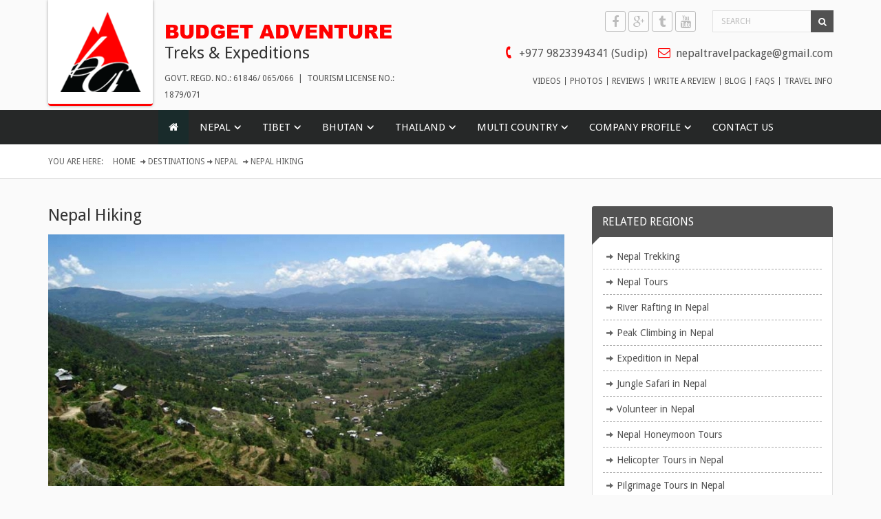

--- FILE ---
content_type: text/html; charset=UTF-8
request_url: https://www.budgetadventuretreks.com/nepal-hiking.html
body_size: 23737
content:
<!DOCTYPE html>
<html lang="en">
<head>
<meta charset="utf-8">
<meta http-equiv="X-UA-Compatible" content="IE=edge">
<meta name="viewport" content="width=device-width, initial-scale=1">
<title>Nepal Hiking | Budget Adventure Treks</title>
<meta name="description" content="" />
<meta name="keywords" content="" />
<link rel="canonical" href="https://www.budgetadventuretreks.com/nepal-hiking.html" />
<meta name="allow-search" content="yes" />
<meta name="revisit-after" content="7 Days" />
<meta name="rating" content="Recreation, Travel, Outdoor, Adventure, Holidays, Trekking in Nepal" />
<meta name="copyright" content="copy rights Budget Adventure Treks and Expeditions" />
<meta name="country" content="worldwide" />
<meta name="category" content="Recreation, Adventure, Outdoor, Travel, Holidays and Tourism" />
<meta name="document-type" content="public" />
<meta name="classification" content="Recreation, Travel, Outdoor, Adventure, Holidays" />
<meta name="resource-type" content="document" />
<meta name="distribution" content="global" />
<meta http-equiv="bulletin-text" content="Travel and Tourism" />
<meta content="no-cache" http-equiv="pragma" />
<meta name="author" content="Budget Adventure Treks and Expeditions"/>
<link rel="shortcut icon" href="https://www.budgetadventuretreks.com/themes/images/favicon.ico" type="image/x-icon">
<link rel="icon" href="https://www.budgetadventuretreks.com/themes/images/favicon.ico" type="image/x-icon">
<link href="https://www.budgetadventuretreks.com/themes/css/style.css" rel="stylesheet">
<!-- HTML5 shim and Respond.js for IE8 support of HTML5 elements and media queries -->
<!-- WARNING: Respond.js doesn't work if you view the page via file:// -->
<!--[if lt IE 9]>
      <script src="https://oss.maxcdn.com/html5shiv/3.7.2/html5shiv.min.js"></script>
      <script src="https://oss.maxcdn.com/respond/1.4.2/respond.min.js"></script>
	<![endif]-->
<script src="https://www.budgetadventuretreks.com/themes/js/jquery.main.js"  type="text/javascript"></script>
<script src="https://www.budgetadventuretreks.com/themes/js/template.min.js"  type="text/javascript"></script>
<script src="https://www.budgetadventuretreks.com/themes/js/scrolltopcontrol.js" type="text/javascript"></script>
<script src="https://www.budgetadventuretreks.com/themes/js/custom.js" type="text/javascript"></script>
<script type="text/javascript">
	var base_url = "https://www.budgetadventuretreks.com/";
</script>
<script src="https://www.budgetadventuretreks.com/themes/js/custom.js" type="text/javascript"></script>
</head>
<body>
<div class="wrap">
<header>
  <div class="container">
    <div class="row">
      <div class="col-md-6 logo"> <a href="https://www.budgetadventuretreks.com/" class="cname">BUDGET ADVENTURE</a> <span class="slogan">Treks & Expeditions</span> <span class="reg">Govt. Regd. No.: 61846/ 065/066&nbsp;&nbsp;|&nbsp;&nbsp;Tourism License No.: 1879/071</span> </div>
      <div class="col-md-6 header-right hidden-sm hidden-xs">
        <div class="right-top">
          <div class="social-media">        <a href="https://www.facebook.com/Budget-Adventure-Treks-Expeditions-160589794140580/" target="_blank" rel="nofollow" class="fa fa-facebook-f"></a>
      	        <a href="https://plus.google.com/" target="_blank" rel="nofollow" class="fa fa-google-plus"></a>
      	        <a href="https://twitter.com/" target="_blank" rel="nofollow" class="fa fa-tumblr"></a>
                              <a href="https://www.youtube.com/" target="_blank" rel="nofollow" class="fa fa-youtube"></a>
      </div>
          <div class="site-search">
            <form class="navbar-search" action="https://www.budgetadventuretreks.com/search">
              <input type="text" class="search-query form-control" placeholder="Search" value="" name="q">
              <span class="fa fa-search" id="btn-search"></span>
            </form>
          </div>
        </div>
        <div class="info"><a href="tel:+977 9823394341 (Sudip)" class="phone">+977 9823394341 (Sudip)</a><script type="text/javascript">
	//<![CDATA[
	var l=new Array();
	l[0]='>';l[1]='a';l[2]='/';l[3]='<';l[4]='|109';l[5]='|111';l[6]='|99';l[7]='|46';l[8]='|108';l[9]='|105';l[10]='|97';l[11]='|109';l[12]='|103';l[13]='|64';l[14]='|101';l[15]='|103';l[16]='|97';l[17]='|107';l[18]='|99';l[19]='|97';l[20]='|112';l[21]='|108';l[22]='|101';l[23]='|118';l[24]='|97';l[25]='|114';l[26]='|116';l[27]='|108';l[28]='|97';l[29]='|112';l[30]='|101';l[31]='|110';l[32]='>';l[33]='"';l[34]='|108';l[35]='|105';l[36]='|97';l[37]='|109';l[38]='|101';l[39]=' class="';l[40]='"';l[41]='|109';l[42]='|111';l[43]='|99';l[44]='|46';l[45]='|108';l[46]='|105';l[47]='|97';l[48]='|109';l[49]='|103';l[50]='|64';l[51]='|101';l[52]='|103';l[53]='|97';l[54]='|107';l[55]='|99';l[56]='|97';l[57]='|112';l[58]='|108';l[59]='|101';l[60]='|118';l[61]='|97';l[62]='|114';l[63]='|116';l[64]='|108';l[65]='|97';l[66]='|112';l[67]='|101';l[68]='|110';l[69]=':';l[70]='o';l[71]='t';l[72]='l';l[73]='i';l[74]='a';l[75]='m';l[76]='"';l[77]='=';l[78]='f';l[79]='e';l[80]='r';l[81]='h';l[82]=' ';l[83]='a';l[84]='<';
	for (var i = l.length-1; i >= 0; i=i-1){
	if (l[i].substring(0, 1) == '|') document.write("&#"+unescape(l[i].substring(1))+";");
	else document.write(unescape(l[i]));}
	//]]>
	</script></div>
        <div class="top-menu">
          <ul>
            <li><a href="https://www.budgetadventuretreks.com/videos.html">videos</a></li><li><a href="https://www.budgetadventuretreks.com/photos.html">photos</a></li><li><a href="https://www.budgetadventuretreks.com/reviews.html">reviews</a></li><li><a href="https://www.budgetadventuretreks.com/write-a-review.html">write a review</a></li><li><a href="https://www.budgetadventuretreks.com/blog.html">blog</a></li><li><a href="https://www.budgetadventuretreks.com/faqs.html">faqs</a></li><li><a href="https://www.budgetadventuretreks.com/travel-info.html">travel info</a></li>          </ul>
        </div>
      </div>
    </div>
  </div>
</header>
<section class="main-menu">
  <div class="container">
    <nav class="navbar navbar-default" role="navigation">
      <div class="container-fluid">
        <div class="navbar-header">
          <button type="button" class="navbar-toggle" data-toggle="collapse" data-target="#bs-example-navbar-collapse-1"> <span class="sr-only">Toggle navigation</span> <span class="icon-bar"></span> <span class="icon-bar"></span> <span class="icon-bar"></span> </button>
          <span class="navbar-brand visible-xs">Menu</span>
          <div class="logo-small logo"><a href="https://www.budgetadventuretreks.com/"></a></div>
        </div>
        <div class="collapse navbar-collapse" id="bs-example-navbar-collapse-1">
          <ul class="nav navbar-nav">
            <li  class="active"><a href="https://www.budgetadventuretreks.com/"><span class="fa fa-home"></span></a> </li>
            <li class="dropdown"><a href="https://www.budgetadventuretreks.com/nepal.html" class="dropdown-toggle" data-toggle="dropdown">NEPAL</a><ul class="dropdown-menu" id="submenu"><li><a href="https://www.budgetadventuretreks.com/nepal-trekking.html">Nepal Trekking</a><ul class="dropdown-menu sub-menu"><li><a href="https://www.budgetadventuretreks.com/everest-trekking.html">Everest Trekking</a></li><li><a href="https://www.budgetadventuretreks.com/annapurna-trekking.html">Annapurna Trekking</a></li><li><a href="https://www.budgetadventuretreks.com/langtang-trekking.html">Langtang Trekking</a></li><li><a href="https://www.budgetadventuretreks.com/dolpo-trekking.html">Dolpo Trekking</a></li><li><a href="https://www.budgetadventuretreks.com/mustang-trekking.html">Mustang Trekking</a></li><li><a href="https://www.budgetadventuretreks.com/manaslu-trekking.html">Manaslu Trekking</a></li><li><a href="https://www.budgetadventuretreks.com/kanchanjunga-trekking.html">Kanchanjunga Trekking</a></li><li><a href="https://www.budgetadventuretreks.com/dhaulagiri-trekking.html">Dhaulagiri Trekking</a></li><li><a href="https://www.budgetadventuretreks.com/makalu-trekking.html">Makalu Trekking</a></li><li><a href="https://www.budgetadventuretreks.com/rolwaling-trekking.html">Rolwaling Trekking</a></li></ul>
											</li><li><a href="https://www.budgetadventuretreks.com/nepal-tours.html">Nepal Tours</a></li><li><a href="https://www.budgetadventuretreks.com/river-rafting-in-nepal.html">River Rafting in Nepal</a></li><li><a href="https://www.budgetadventuretreks.com/peak-climbing-in-nepal.html">Peak Climbing in Nepal</a></li><li><a href="https://www.budgetadventuretreks.com/expedition-in-nepal.html">Expedition in Nepal</a></li><li><a href="https://www.budgetadventuretreks.com/jungle-safari-in-nepal.html">Jungle Safari in Nepal</a></li><li><a href="https://www.budgetadventuretreks.com/volunteer-in-nepal.html">Volunteer in Nepal</a></li><li><a href="https://www.budgetadventuretreks.com/nepal-honeymoon-tours.html">Nepal Honeymoon Tours</a></li><li><a href="https://www.budgetadventuretreks.com/helicopter-tours-in-nepal.html">Helicopter Tours in Nepal</a></li><li><a href="https://www.budgetadventuretreks.com/pilgrimage-tours-in-nepal.html">Pilgrimage Tours in Nepal</a></li><li><a href="https://www.budgetadventuretreks.com/nepal-hiking.html">Nepal Hiking</a></li></ul></li><li class="dropdown"><a href="https://www.budgetadventuretreks.com/tibet.html" class="dropdown-toggle" data-toggle="dropdown">TIBET</a><ul class="dropdown-menu" id="submenu"><li><a href="https://www.budgetadventuretreks.com/tibet-tours.html">Tibet Tours</a></li><li><a href="https://www.budgetadventuretreks.com/tibet-trek.html">Tibet Trek</a></li></ul></li><li class="dropdown"><a href="https://www.budgetadventuretreks.com/bhutan.html" class="dropdown-toggle" data-toggle="dropdown">BHUTAN</a><ul class="dropdown-menu" id="submenu"><li><a href="https://www.budgetadventuretreks.com/bhutan-tours.html">Bhutan Tours</a></li></ul></li><li class="dropdown"><a href="https://www.budgetadventuretreks.com/thailand.html" class="dropdown-toggle" data-toggle="dropdown">THAILAND</a><ul class="dropdown-menu" id="submenu"><li><a href="https://www.budgetadventuretreks.com/thailand-tours.html">Thailand Tours</a></li></ul></li><li class="dropdown"><a href="https://www.budgetadventuretreks.com/multi-country.html" class="dropdown-toggle" data-toggle="dropdown">MULTI COUNTRY</a><ul class="dropdown-menu" id="submenu"><li><a href="https://www.budgetadventuretreks.com/tibet-and-nepal-tour.html">Tibet and Nepal Tour</a></li><li><a href="https://www.budgetadventuretreks.com/nepal-and-bhutan-tour.html">Nepal and Bhutan Tour</a></li></ul>
										</li><li class="dropdown"><a href="https://www.budgetadventuretreks.com/company-profile.html" class="dropdown-toggle" data-toggle="dropdown">COMPANY PROFILE</a><ul class="dropdown-menu" id="submenu"><li><a href="https://www.budgetadventuretreks.com/about-us.html">About Us</a></li><li><a href="https://www.budgetadventuretreks.com/our-responsibility.html">Our Responsibility</a><ul class="dropdown-menu sub-menu"><li><a href="https://www.budgetadventuretreks.com/company-profile.html">Company Profile</a></li></ul>
											</li></ul></li><li><a href="https://www.budgetadventuretreks.com/contact-us.html">Contact Us</a></li>          </ul>
        </div>
      </div>
    </nav>
  </div>
</section>
<div class="page-nav">
  <div class="container">
    <ol class="breadcrumb">
      <li>You are here:</li>
      <li><a href="https://www.budgetadventuretreks.com/">Home</a></li>
      	<li><a href="https://www.budgetadventuretreks.com/destinations.html">Destinations</a></li><li><a href="https://www.budgetadventuretreks.com/nepal.html">Nepal</a></li>      	<li class="active">Nepal Hiking</li>
    </ol>
  </div>
</div>
<section class="container">
  <div class="row">
    <div class="col-md-8 box">
      <h1>Nepal Hiking</h1>
     <div class="slideshow"><img src="https://www.budgetadventuretreks.com/uploads/banner/nepal-hiking.jpg" alt="Shivapuri" class="img-responsive" />
								</div>      <div class="inner-box">
             </div>
             <div class="region top-a">
      	<h2>Nepal Hiking Packages</h2>
        <ul>
          <li class="col-sm-6">
        								<div class="relative"><a href="https://www.budgetadventuretreks.com/votechaur-everest-tea-garden-hiking.html"><img src="https://www.budgetadventuretreks.com/themes/images/noimage.jpg" alt="Votechaur Everest Tea Garden Hiking" class="fill"></a></div>
												 <div class="caption">
													<h4><a href="https://www.budgetadventuretreks.com/votechaur-everest-tea-garden-hiking.html">Votechaur Everest Tea Garden Hiking</a></h4>
													<p>Destination: <span>Nepal</span>&nbsp;&nbsp;|&nbsp;&nbsp;Total Duration: <span>2 hrs Day(s)</span></p>
					  								</div>
											</li><li class="col-sm-6">
        								<div class="relative"><a href="https://www.budgetadventuretreks.com/white-gompamonastery-sightseeing.html"><img src="https://www.budgetadventuretreks.com/uploads/package/white-gompamonastery-sightseeing.jpeg" alt="White Gompa(Monastery) Sightseeing" class="fill"></a></div>
												 <div class="caption">
													<h4><a href="https://www.budgetadventuretreks.com/white-gompamonastery-sightseeing.html">White Gompa(Monastery) Sightseeing</a></h4>
													<p>Destination: <span>Nepal</span>&nbsp;&nbsp;|&nbsp;&nbsp;Total Duration: <span>01 Day(s)</span></p>
					  								</div>
											</li><div class="clearfix"></div><li class="col-sm-6">
        								<div class="relative"><a href="https://www.budgetadventuretreks.com/nepal-himalayas-tour.html"><img src="https://www.budgetadventuretreks.com/uploads/package/nepal-himalayas-tour.jpeg" alt="Nepal Himalayas Tour" class="fill"></a><span class="cost">$<big>1625</big>USD</span></div>
												 <div class="caption">
													<h4><a href="https://www.budgetadventuretreks.com/nepal-himalayas-tour.html">Nepal Himalayas Tour</a></h4>
													<p>Destination: <span>Nepal</span>&nbsp;&nbsp;|&nbsp;&nbsp;Total Duration: <span>15 Day(s)</span></p>
					  								</div>
											</li>        </ul>
      </div>
          </div>
    <div class="col-md-4">
      <div class="page-right">
              	<div class="white-box list">
            <h2>Related Regions</h2>
            <ul>
              <li><a href="https://www.budgetadventuretreks.com/nepal-trekking.html">Nepal Trekking</a></li><li><a href="https://www.budgetadventuretreks.com/nepal-tours.html">Nepal Tours</a></li><li><a href="https://www.budgetadventuretreks.com/river-rafting-in-nepal.html">River Rafting in Nepal</a></li><li><a href="https://www.budgetadventuretreks.com/peak-climbing-in-nepal.html">Peak Climbing in Nepal</a></li><li><a href="https://www.budgetadventuretreks.com/expedition-in-nepal.html">Expedition in Nepal</a></li><li><a href="https://www.budgetadventuretreks.com/jungle-safari-in-nepal.html">Jungle Safari in Nepal</a></li><li><a href="https://www.budgetadventuretreks.com/volunteer-in-nepal.html">Volunteer in Nepal</a></li><li><a href="https://www.budgetadventuretreks.com/nepal-honeymoon-tours.html">Nepal Honeymoon Tours</a></li><li><a href="https://www.budgetadventuretreks.com/helicopter-tours-in-nepal.html">Helicopter Tours in Nepal</a></li><li><a href="https://www.budgetadventuretreks.com/pilgrimage-tours-in-nepal.html">Pilgrimage Tours in Nepal</a></li>            </ul>
          </div>
                  <div class="white-box list">
          					<h2>Company Info</h2>
							<ul> <li><a href="https://www.budgetadventuretreks.com/about-us.html">About Us</a></li> <li><a href="https://www.budgetadventuretreks.com/our-responsibility.html">Our Responsibility</a></li></ul>
      				</div>        <div class="featured-review white-box">
							  <h2>Client Reviews</h2>
								<div class="row">
								  <div class="col-sm-4"><p><img src="https://www.budgetadventuretreks.com/themes/images/noimage.jpg" class="fill" alt="“Amazing first trek!”"></p></div>
							<div class="col-sm-8 text-area">
							  <p>
 Just finished an amazing six day trek to Poon hill and Annapurna region with our excellent guide Dhana! Saw amazing sights and we were looked after very very well! Booked</p><a href="https://www.budgetadventuretreks.com/reviews.html#amazing-first-trek" class="btn btn-default">Read More</a></div>
						</div>
						<p class="trip-advisor"><a href="#" class="color-default">Read Reviews</a>&nbsp;|&nbsp;<a href="#" class="color-default">Write a review</a></p>
					</div>        <div class="featured-video white-box">
 	  	<h2>Featured Video</h2>
	  	<p>
						<div class="embed-responsive embed-responsive-16by9">
						<iframe src="https://www.youtube-nocookie.com/embed/dW5kRBq30m4" frameborder="0" allowfullscreen=""></iframe>
						</div>
						</p>
						<p>The Nepal Documentary</p>
						<a href="https://www.budgetadventuretreks.com/videos.html" class="btn btn-default">View More</a>      	</div>
        <div class="enquiry white-box">
  <h2><span>Quick Enquiry</span></h2>
  <form action="https://www.budgetadventuretreks.com/quick_enquiry.html" method="post" accept-charset="utf-8" class="form-horizontal">       	<input type="hidden" name="redirect_to" value="nepal-hiking" />
    <div class="form-group">
      <label class="control-label col-sm-3" for="fullname">Name*</label>
      <div class="col-sm-7">
        <input type="text" class="form-control" required id="fullname" name="fullname">
      </div>
    </div>
    <div class="form-group">
      <label class="control-label col-sm-3" for="email">Email*</label>
      <div class="col-sm-7">
        <input type="email" class="form-control" required id="email" name="email">
      </div>
    </div>
    <div class="form-group">
      <label class="control-label col-sm-3" for="comments">Message*</label>
      <div class="col-sm-9">
        <textarea type="email" class="form-control" rows="5" required id="comments" name="comments"></textarea>
      </div>
    </div>
    <div class="row">
      <label class="control-label col-sm-6 security-key">Security Answer: <span id="first_c">1</span> + <span id="second_c">5</span> =</label>
      <div class="col-sm-2 text-area">
        <input type="text" class="form-control" required id="captcha" name="captcha">
      </div>
      <div class="col-sm-4 text-area">
        <button type="submit" id="submitenquiry" name="submit" value="submit" class="btn btn-info">SUBMIT</button>
      </div>
    </div>
  </form>
</div>
      </div>
    </div>
  </div>
</section>
<section class="footer-top">
  <div class="container">
    <div class="row">
      <div class="col-sm-8 box">
        <h3>AFFILIATIONS</h3>
        <img src="https://www.budgetadventuretreks.com/themes/images/npl.png"> <img src="https://www.budgetadventuretreks.com/themes/images/ntb.png"> <img src="https://www.budgetadventuretreks.com/themes/images/taan.png"> <img src="https://www.budgetadventuretreks.com/themes/images/nma.png"> <img src="https://www.budgetadventuretreks.com/themes/images/keep.png"></div>
      <div class="col-sm-4">
        <h3>WE ACCEPT</h3>
        <img src="https://www.budgetadventuretreks.com/themes/images/we-accept.png"> </div>
    </div>
  </div>
</section>
<div class="footer-top-bg"><img src="https://www.budgetadventuretreks.com/themes/images/footer-top.jpg" class="fill"></div>
<footer>
  <div class="container">
    <div class="row">
      <div class="col-md-6">
        <ul class="footer-list">
          <li class="col-sm-4">
							<ol>
							  <li><a href="https://www.budgetadventuretreks.com/">Home</a></li><li><a href="https://www.budgetadventuretreks.com/destinations.html">Destinations</a></li><li><a href="https://www.budgetadventuretreks.com/company-profile.html">Company Profile</a></li><li><a href="https://www.budgetadventuretreks.com/travel-info.html">Travel Info</a></li><li><a href="https://www.budgetadventuretreks.com/blog.html">Blog</a></li></ol>
          				</li>
						<li class="col-sm-4">
							<ol><li><a href="https://www.budgetadventuretreks.com/contact-us.html">Contact Us</a></li></ol>
          				</li>        </ul>
      </div>
      <div class="col-md-6 footer-right">
        <div class="row">
          <div class="col-sm-6 news-letter box">
            <h3>Subscribe Newsletter</h3>
            <form action="javascript:addnewsletter();" class="subscribe-form">
              <fieldset>
                <div class="form-group">
                  <input type="text" name="news_full" placeholder="Full Name" required class="form-control">
                </div>
                <div class="form-group">
                  <input type="email" required id="news_email" name="news_email" placeholder="Email Address" class="form-control">
                </div>
                <button type="submit" name="submit" value="submit" class="btn btn-primary">Subscribe</button>
              </fieldset>
            </form>
          </div>
          <div class="col-sm-6 contact-dtl box">
            <h3>Contact Us</h3>
            <p>Budget Adventure Treks and Expeditions</p>
            <ol>
              <li><span class="glyphicon glyphicon-map-marker"></span>Post Box: 25451,Chaksibari marg, Thamel (Inside Trekkers Home), Kathmandu, Nepal</li>
              <li><span class="fa fa-phone"></span>+977 9823394341</li>
              <li><span class="fa fa-envelope"></span><script type="text/javascript">
	//<![CDATA[
	var l=new Array();
	l[0]='>';l[1]='a';l[2]='/';l[3]='<';l[4]='|109';l[5]='|111';l[6]='|99';l[7]='|46';l[8]='|108';l[9]='|105';l[10]='|97';l[11]='|109';l[12]='|103';l[13]='|64';l[14]='|101';l[15]='|103';l[16]='|97';l[17]='|107';l[18]='|99';l[19]='|97';l[20]='|112';l[21]='|108';l[22]='|101';l[23]='|118';l[24]='|97';l[25]='|114';l[26]='|116';l[27]='|108';l[28]='|97';l[29]='|112';l[30]='|101';l[31]='|110';l[32]='>';l[33]='"';l[34]='|109';l[35]='|111';l[36]='|99';l[37]='|46';l[38]='|108';l[39]='|105';l[40]='|97';l[41]='|109';l[42]='|103';l[43]='|64';l[44]='|101';l[45]='|103';l[46]='|97';l[47]='|107';l[48]='|99';l[49]='|97';l[50]='|112';l[51]='|108';l[52]='|101';l[53]='|118';l[54]='|97';l[55]='|114';l[56]='|116';l[57]='|108';l[58]='|97';l[59]='|112';l[60]='|101';l[61]='|110';l[62]=':';l[63]='o';l[64]='t';l[65]='l';l[66]='i';l[67]='a';l[68]='m';l[69]='"';l[70]='=';l[71]='f';l[72]='e';l[73]='r';l[74]='h';l[75]=' ';l[76]='a';l[77]='<';
	for (var i = l.length-1; i >= 0; i=i-1){
	if (l[i].substring(0, 1) == '|') document.write("&#"+unescape(l[i].substring(1))+";");
	else document.write(unescape(l[i]));}
	//]]>
	</script></li>
              <li><span class="glyphicon glyphicon-globe"></span><a href="http://www.budgetadventuretreks.com">www.budgetadventuretreks.com</a></li>
            </ol>
          </div>
        </div>
      </div>
    </div>
  </div>
  <div class="copy-right-dtl">
    <p>&copy; 2026, Budget Adventure Treks and Expeditions.&nbsp;&nbsp;|&nbsp;&nbsp;All Rights Reserved&nbsp;&nbsp;|&nbsp;&nbsp;Design and Develop By: <a href="http://www.imaginewebsolution.com/" target="_blank" rel="nofollow"> <img src="https://www.budgetadventuretreks.com/themes/images/imagine-web-solution.png" width="33" height="25" alt="Imagine Web Solution" title="Imagine Web Solution"> </a></p>
  </div>
</footer>
</div>
<div class="modal fade" id="myModal" tabindex="-1" role="dialog" aria-labelledby="myModalLabel" aria-hidden="true" style="z-index:9999;">
  <div id="mycontent"> </div>
</div>
<div class="modal fade" id="divloader" tabindex="-1" role="dialog" aria-labelledby="myModalLabel" aria-hidden="true"  style="width:100%;height:100%;background:#ccc;opacity: .55;">
  <div class="divloader" style="left: 50%; top: 50%; z-index:1000; width: 30px; height:30px; position: fixed;"></div>
</div>
	    
</body>
</html> 



--- FILE ---
content_type: text/html; charset=utf-8
request_url: https://www.youtube-nocookie.com/embed/dW5kRBq30m4
body_size: 46781
content:
<!DOCTYPE html><html lang="en" dir="ltr" data-cast-api-enabled="true"><head><meta name="viewport" content="width=device-width, initial-scale=1"><script nonce="XkucDVQZTthphPtm9oImRg">if ('undefined' == typeof Symbol || 'undefined' == typeof Symbol.iterator) {delete Array.prototype.entries;}</script><style name="www-roboto" nonce="Aw7G94IlKUPw5kUZrBgSyA">@font-face{font-family:'Roboto';font-style:normal;font-weight:400;font-stretch:100%;src:url(//fonts.gstatic.com/s/roboto/v48/KFO7CnqEu92Fr1ME7kSn66aGLdTylUAMa3GUBHMdazTgWw.woff2)format('woff2');unicode-range:U+0460-052F,U+1C80-1C8A,U+20B4,U+2DE0-2DFF,U+A640-A69F,U+FE2E-FE2F;}@font-face{font-family:'Roboto';font-style:normal;font-weight:400;font-stretch:100%;src:url(//fonts.gstatic.com/s/roboto/v48/KFO7CnqEu92Fr1ME7kSn66aGLdTylUAMa3iUBHMdazTgWw.woff2)format('woff2');unicode-range:U+0301,U+0400-045F,U+0490-0491,U+04B0-04B1,U+2116;}@font-face{font-family:'Roboto';font-style:normal;font-weight:400;font-stretch:100%;src:url(//fonts.gstatic.com/s/roboto/v48/KFO7CnqEu92Fr1ME7kSn66aGLdTylUAMa3CUBHMdazTgWw.woff2)format('woff2');unicode-range:U+1F00-1FFF;}@font-face{font-family:'Roboto';font-style:normal;font-weight:400;font-stretch:100%;src:url(//fonts.gstatic.com/s/roboto/v48/KFO7CnqEu92Fr1ME7kSn66aGLdTylUAMa3-UBHMdazTgWw.woff2)format('woff2');unicode-range:U+0370-0377,U+037A-037F,U+0384-038A,U+038C,U+038E-03A1,U+03A3-03FF;}@font-face{font-family:'Roboto';font-style:normal;font-weight:400;font-stretch:100%;src:url(//fonts.gstatic.com/s/roboto/v48/KFO7CnqEu92Fr1ME7kSn66aGLdTylUAMawCUBHMdazTgWw.woff2)format('woff2');unicode-range:U+0302-0303,U+0305,U+0307-0308,U+0310,U+0312,U+0315,U+031A,U+0326-0327,U+032C,U+032F-0330,U+0332-0333,U+0338,U+033A,U+0346,U+034D,U+0391-03A1,U+03A3-03A9,U+03B1-03C9,U+03D1,U+03D5-03D6,U+03F0-03F1,U+03F4-03F5,U+2016-2017,U+2034-2038,U+203C,U+2040,U+2043,U+2047,U+2050,U+2057,U+205F,U+2070-2071,U+2074-208E,U+2090-209C,U+20D0-20DC,U+20E1,U+20E5-20EF,U+2100-2112,U+2114-2115,U+2117-2121,U+2123-214F,U+2190,U+2192,U+2194-21AE,U+21B0-21E5,U+21F1-21F2,U+21F4-2211,U+2213-2214,U+2216-22FF,U+2308-230B,U+2310,U+2319,U+231C-2321,U+2336-237A,U+237C,U+2395,U+239B-23B7,U+23D0,U+23DC-23E1,U+2474-2475,U+25AF,U+25B3,U+25B7,U+25BD,U+25C1,U+25CA,U+25CC,U+25FB,U+266D-266F,U+27C0-27FF,U+2900-2AFF,U+2B0E-2B11,U+2B30-2B4C,U+2BFE,U+3030,U+FF5B,U+FF5D,U+1D400-1D7FF,U+1EE00-1EEFF;}@font-face{font-family:'Roboto';font-style:normal;font-weight:400;font-stretch:100%;src:url(//fonts.gstatic.com/s/roboto/v48/KFO7CnqEu92Fr1ME7kSn66aGLdTylUAMaxKUBHMdazTgWw.woff2)format('woff2');unicode-range:U+0001-000C,U+000E-001F,U+007F-009F,U+20DD-20E0,U+20E2-20E4,U+2150-218F,U+2190,U+2192,U+2194-2199,U+21AF,U+21E6-21F0,U+21F3,U+2218-2219,U+2299,U+22C4-22C6,U+2300-243F,U+2440-244A,U+2460-24FF,U+25A0-27BF,U+2800-28FF,U+2921-2922,U+2981,U+29BF,U+29EB,U+2B00-2BFF,U+4DC0-4DFF,U+FFF9-FFFB,U+10140-1018E,U+10190-1019C,U+101A0,U+101D0-101FD,U+102E0-102FB,U+10E60-10E7E,U+1D2C0-1D2D3,U+1D2E0-1D37F,U+1F000-1F0FF,U+1F100-1F1AD,U+1F1E6-1F1FF,U+1F30D-1F30F,U+1F315,U+1F31C,U+1F31E,U+1F320-1F32C,U+1F336,U+1F378,U+1F37D,U+1F382,U+1F393-1F39F,U+1F3A7-1F3A8,U+1F3AC-1F3AF,U+1F3C2,U+1F3C4-1F3C6,U+1F3CA-1F3CE,U+1F3D4-1F3E0,U+1F3ED,U+1F3F1-1F3F3,U+1F3F5-1F3F7,U+1F408,U+1F415,U+1F41F,U+1F426,U+1F43F,U+1F441-1F442,U+1F444,U+1F446-1F449,U+1F44C-1F44E,U+1F453,U+1F46A,U+1F47D,U+1F4A3,U+1F4B0,U+1F4B3,U+1F4B9,U+1F4BB,U+1F4BF,U+1F4C8-1F4CB,U+1F4D6,U+1F4DA,U+1F4DF,U+1F4E3-1F4E6,U+1F4EA-1F4ED,U+1F4F7,U+1F4F9-1F4FB,U+1F4FD-1F4FE,U+1F503,U+1F507-1F50B,U+1F50D,U+1F512-1F513,U+1F53E-1F54A,U+1F54F-1F5FA,U+1F610,U+1F650-1F67F,U+1F687,U+1F68D,U+1F691,U+1F694,U+1F698,U+1F6AD,U+1F6B2,U+1F6B9-1F6BA,U+1F6BC,U+1F6C6-1F6CF,U+1F6D3-1F6D7,U+1F6E0-1F6EA,U+1F6F0-1F6F3,U+1F6F7-1F6FC,U+1F700-1F7FF,U+1F800-1F80B,U+1F810-1F847,U+1F850-1F859,U+1F860-1F887,U+1F890-1F8AD,U+1F8B0-1F8BB,U+1F8C0-1F8C1,U+1F900-1F90B,U+1F93B,U+1F946,U+1F984,U+1F996,U+1F9E9,U+1FA00-1FA6F,U+1FA70-1FA7C,U+1FA80-1FA89,U+1FA8F-1FAC6,U+1FACE-1FADC,U+1FADF-1FAE9,U+1FAF0-1FAF8,U+1FB00-1FBFF;}@font-face{font-family:'Roboto';font-style:normal;font-weight:400;font-stretch:100%;src:url(//fonts.gstatic.com/s/roboto/v48/KFO7CnqEu92Fr1ME7kSn66aGLdTylUAMa3OUBHMdazTgWw.woff2)format('woff2');unicode-range:U+0102-0103,U+0110-0111,U+0128-0129,U+0168-0169,U+01A0-01A1,U+01AF-01B0,U+0300-0301,U+0303-0304,U+0308-0309,U+0323,U+0329,U+1EA0-1EF9,U+20AB;}@font-face{font-family:'Roboto';font-style:normal;font-weight:400;font-stretch:100%;src:url(//fonts.gstatic.com/s/roboto/v48/KFO7CnqEu92Fr1ME7kSn66aGLdTylUAMa3KUBHMdazTgWw.woff2)format('woff2');unicode-range:U+0100-02BA,U+02BD-02C5,U+02C7-02CC,U+02CE-02D7,U+02DD-02FF,U+0304,U+0308,U+0329,U+1D00-1DBF,U+1E00-1E9F,U+1EF2-1EFF,U+2020,U+20A0-20AB,U+20AD-20C0,U+2113,U+2C60-2C7F,U+A720-A7FF;}@font-face{font-family:'Roboto';font-style:normal;font-weight:400;font-stretch:100%;src:url(//fonts.gstatic.com/s/roboto/v48/KFO7CnqEu92Fr1ME7kSn66aGLdTylUAMa3yUBHMdazQ.woff2)format('woff2');unicode-range:U+0000-00FF,U+0131,U+0152-0153,U+02BB-02BC,U+02C6,U+02DA,U+02DC,U+0304,U+0308,U+0329,U+2000-206F,U+20AC,U+2122,U+2191,U+2193,U+2212,U+2215,U+FEFF,U+FFFD;}@font-face{font-family:'Roboto';font-style:normal;font-weight:500;font-stretch:100%;src:url(//fonts.gstatic.com/s/roboto/v48/KFO7CnqEu92Fr1ME7kSn66aGLdTylUAMa3GUBHMdazTgWw.woff2)format('woff2');unicode-range:U+0460-052F,U+1C80-1C8A,U+20B4,U+2DE0-2DFF,U+A640-A69F,U+FE2E-FE2F;}@font-face{font-family:'Roboto';font-style:normal;font-weight:500;font-stretch:100%;src:url(//fonts.gstatic.com/s/roboto/v48/KFO7CnqEu92Fr1ME7kSn66aGLdTylUAMa3iUBHMdazTgWw.woff2)format('woff2');unicode-range:U+0301,U+0400-045F,U+0490-0491,U+04B0-04B1,U+2116;}@font-face{font-family:'Roboto';font-style:normal;font-weight:500;font-stretch:100%;src:url(//fonts.gstatic.com/s/roboto/v48/KFO7CnqEu92Fr1ME7kSn66aGLdTylUAMa3CUBHMdazTgWw.woff2)format('woff2');unicode-range:U+1F00-1FFF;}@font-face{font-family:'Roboto';font-style:normal;font-weight:500;font-stretch:100%;src:url(//fonts.gstatic.com/s/roboto/v48/KFO7CnqEu92Fr1ME7kSn66aGLdTylUAMa3-UBHMdazTgWw.woff2)format('woff2');unicode-range:U+0370-0377,U+037A-037F,U+0384-038A,U+038C,U+038E-03A1,U+03A3-03FF;}@font-face{font-family:'Roboto';font-style:normal;font-weight:500;font-stretch:100%;src:url(//fonts.gstatic.com/s/roboto/v48/KFO7CnqEu92Fr1ME7kSn66aGLdTylUAMawCUBHMdazTgWw.woff2)format('woff2');unicode-range:U+0302-0303,U+0305,U+0307-0308,U+0310,U+0312,U+0315,U+031A,U+0326-0327,U+032C,U+032F-0330,U+0332-0333,U+0338,U+033A,U+0346,U+034D,U+0391-03A1,U+03A3-03A9,U+03B1-03C9,U+03D1,U+03D5-03D6,U+03F0-03F1,U+03F4-03F5,U+2016-2017,U+2034-2038,U+203C,U+2040,U+2043,U+2047,U+2050,U+2057,U+205F,U+2070-2071,U+2074-208E,U+2090-209C,U+20D0-20DC,U+20E1,U+20E5-20EF,U+2100-2112,U+2114-2115,U+2117-2121,U+2123-214F,U+2190,U+2192,U+2194-21AE,U+21B0-21E5,U+21F1-21F2,U+21F4-2211,U+2213-2214,U+2216-22FF,U+2308-230B,U+2310,U+2319,U+231C-2321,U+2336-237A,U+237C,U+2395,U+239B-23B7,U+23D0,U+23DC-23E1,U+2474-2475,U+25AF,U+25B3,U+25B7,U+25BD,U+25C1,U+25CA,U+25CC,U+25FB,U+266D-266F,U+27C0-27FF,U+2900-2AFF,U+2B0E-2B11,U+2B30-2B4C,U+2BFE,U+3030,U+FF5B,U+FF5D,U+1D400-1D7FF,U+1EE00-1EEFF;}@font-face{font-family:'Roboto';font-style:normal;font-weight:500;font-stretch:100%;src:url(//fonts.gstatic.com/s/roboto/v48/KFO7CnqEu92Fr1ME7kSn66aGLdTylUAMaxKUBHMdazTgWw.woff2)format('woff2');unicode-range:U+0001-000C,U+000E-001F,U+007F-009F,U+20DD-20E0,U+20E2-20E4,U+2150-218F,U+2190,U+2192,U+2194-2199,U+21AF,U+21E6-21F0,U+21F3,U+2218-2219,U+2299,U+22C4-22C6,U+2300-243F,U+2440-244A,U+2460-24FF,U+25A0-27BF,U+2800-28FF,U+2921-2922,U+2981,U+29BF,U+29EB,U+2B00-2BFF,U+4DC0-4DFF,U+FFF9-FFFB,U+10140-1018E,U+10190-1019C,U+101A0,U+101D0-101FD,U+102E0-102FB,U+10E60-10E7E,U+1D2C0-1D2D3,U+1D2E0-1D37F,U+1F000-1F0FF,U+1F100-1F1AD,U+1F1E6-1F1FF,U+1F30D-1F30F,U+1F315,U+1F31C,U+1F31E,U+1F320-1F32C,U+1F336,U+1F378,U+1F37D,U+1F382,U+1F393-1F39F,U+1F3A7-1F3A8,U+1F3AC-1F3AF,U+1F3C2,U+1F3C4-1F3C6,U+1F3CA-1F3CE,U+1F3D4-1F3E0,U+1F3ED,U+1F3F1-1F3F3,U+1F3F5-1F3F7,U+1F408,U+1F415,U+1F41F,U+1F426,U+1F43F,U+1F441-1F442,U+1F444,U+1F446-1F449,U+1F44C-1F44E,U+1F453,U+1F46A,U+1F47D,U+1F4A3,U+1F4B0,U+1F4B3,U+1F4B9,U+1F4BB,U+1F4BF,U+1F4C8-1F4CB,U+1F4D6,U+1F4DA,U+1F4DF,U+1F4E3-1F4E6,U+1F4EA-1F4ED,U+1F4F7,U+1F4F9-1F4FB,U+1F4FD-1F4FE,U+1F503,U+1F507-1F50B,U+1F50D,U+1F512-1F513,U+1F53E-1F54A,U+1F54F-1F5FA,U+1F610,U+1F650-1F67F,U+1F687,U+1F68D,U+1F691,U+1F694,U+1F698,U+1F6AD,U+1F6B2,U+1F6B9-1F6BA,U+1F6BC,U+1F6C6-1F6CF,U+1F6D3-1F6D7,U+1F6E0-1F6EA,U+1F6F0-1F6F3,U+1F6F7-1F6FC,U+1F700-1F7FF,U+1F800-1F80B,U+1F810-1F847,U+1F850-1F859,U+1F860-1F887,U+1F890-1F8AD,U+1F8B0-1F8BB,U+1F8C0-1F8C1,U+1F900-1F90B,U+1F93B,U+1F946,U+1F984,U+1F996,U+1F9E9,U+1FA00-1FA6F,U+1FA70-1FA7C,U+1FA80-1FA89,U+1FA8F-1FAC6,U+1FACE-1FADC,U+1FADF-1FAE9,U+1FAF0-1FAF8,U+1FB00-1FBFF;}@font-face{font-family:'Roboto';font-style:normal;font-weight:500;font-stretch:100%;src:url(//fonts.gstatic.com/s/roboto/v48/KFO7CnqEu92Fr1ME7kSn66aGLdTylUAMa3OUBHMdazTgWw.woff2)format('woff2');unicode-range:U+0102-0103,U+0110-0111,U+0128-0129,U+0168-0169,U+01A0-01A1,U+01AF-01B0,U+0300-0301,U+0303-0304,U+0308-0309,U+0323,U+0329,U+1EA0-1EF9,U+20AB;}@font-face{font-family:'Roboto';font-style:normal;font-weight:500;font-stretch:100%;src:url(//fonts.gstatic.com/s/roboto/v48/KFO7CnqEu92Fr1ME7kSn66aGLdTylUAMa3KUBHMdazTgWw.woff2)format('woff2');unicode-range:U+0100-02BA,U+02BD-02C5,U+02C7-02CC,U+02CE-02D7,U+02DD-02FF,U+0304,U+0308,U+0329,U+1D00-1DBF,U+1E00-1E9F,U+1EF2-1EFF,U+2020,U+20A0-20AB,U+20AD-20C0,U+2113,U+2C60-2C7F,U+A720-A7FF;}@font-face{font-family:'Roboto';font-style:normal;font-weight:500;font-stretch:100%;src:url(//fonts.gstatic.com/s/roboto/v48/KFO7CnqEu92Fr1ME7kSn66aGLdTylUAMa3yUBHMdazQ.woff2)format('woff2');unicode-range:U+0000-00FF,U+0131,U+0152-0153,U+02BB-02BC,U+02C6,U+02DA,U+02DC,U+0304,U+0308,U+0329,U+2000-206F,U+20AC,U+2122,U+2191,U+2193,U+2212,U+2215,U+FEFF,U+FFFD;}</style><script name="www-roboto" nonce="XkucDVQZTthphPtm9oImRg">if (document.fonts && document.fonts.load) {document.fonts.load("400 10pt Roboto", "E"); document.fonts.load("500 10pt Roboto", "E");}</script><link rel="stylesheet" href="/s/player/c9168c90/www-player.css" name="www-player" nonce="Aw7G94IlKUPw5kUZrBgSyA"><style nonce="Aw7G94IlKUPw5kUZrBgSyA">html {overflow: hidden;}body {font: 12px Roboto, Arial, sans-serif; background-color: #000; color: #fff; height: 100%; width: 100%; overflow: hidden; position: absolute; margin: 0; padding: 0;}#player {width: 100%; height: 100%;}h1 {text-align: center; color: #fff;}h3 {margin-top: 6px; margin-bottom: 3px;}.player-unavailable {position: absolute; top: 0; left: 0; right: 0; bottom: 0; padding: 25px; font-size: 13px; background: url(/img/meh7.png) 50% 65% no-repeat;}.player-unavailable .message {text-align: left; margin: 0 -5px 15px; padding: 0 5px 14px; border-bottom: 1px solid #888; font-size: 19px; font-weight: normal;}.player-unavailable a {color: #167ac6; text-decoration: none;}</style><script nonce="XkucDVQZTthphPtm9oImRg">var ytcsi={gt:function(n){n=(n||"")+"data_";return ytcsi[n]||(ytcsi[n]={tick:{},info:{},gel:{preLoggedGelInfos:[]}})},now:window.performance&&window.performance.timing&&window.performance.now&&window.performance.timing.navigationStart?function(){return window.performance.timing.navigationStart+window.performance.now()}:function(){return(new Date).getTime()},tick:function(l,t,n){var ticks=ytcsi.gt(n).tick;var v=t||ytcsi.now();if(ticks[l]){ticks["_"+l]=ticks["_"+l]||[ticks[l]];ticks["_"+l].push(v)}ticks[l]=
v},info:function(k,v,n){ytcsi.gt(n).info[k]=v},infoGel:function(p,n){ytcsi.gt(n).gel.preLoggedGelInfos.push(p)},setStart:function(t,n){ytcsi.tick("_start",t,n)}};
(function(w,d){function isGecko(){if(!w.navigator)return false;try{if(w.navigator.userAgentData&&w.navigator.userAgentData.brands&&w.navigator.userAgentData.brands.length){var brands=w.navigator.userAgentData.brands;var i=0;for(;i<brands.length;i++)if(brands[i]&&brands[i].brand==="Firefox")return true;return false}}catch(e){setTimeout(function(){throw e;})}if(!w.navigator.userAgent)return false;var ua=w.navigator.userAgent;return ua.indexOf("Gecko")>0&&ua.toLowerCase().indexOf("webkit")<0&&ua.indexOf("Edge")<
0&&ua.indexOf("Trident")<0&&ua.indexOf("MSIE")<0}ytcsi.setStart(w.performance?w.performance.timing.responseStart:null);var isPrerender=(d.visibilityState||d.webkitVisibilityState)=="prerender";var vName=!d.visibilityState&&d.webkitVisibilityState?"webkitvisibilitychange":"visibilitychange";if(isPrerender){var startTick=function(){ytcsi.setStart();d.removeEventListener(vName,startTick)};d.addEventListener(vName,startTick,false)}if(d.addEventListener)d.addEventListener(vName,function(){ytcsi.tick("vc")},
false);if(isGecko()){var isHidden=(d.visibilityState||d.webkitVisibilityState)=="hidden";if(isHidden)ytcsi.tick("vc")}var slt=function(el,t){setTimeout(function(){var n=ytcsi.now();el.loadTime=n;if(el.slt)el.slt()},t)};w.__ytRIL=function(el){if(!el.getAttribute("data-thumb"))if(w.requestAnimationFrame)w.requestAnimationFrame(function(){slt(el,0)});else slt(el,16)}})(window,document);
</script><script nonce="XkucDVQZTthphPtm9oImRg">var ytcfg={d:function(){return window.yt&&yt.config_||ytcfg.data_||(ytcfg.data_={})},get:function(k,o){return k in ytcfg.d()?ytcfg.d()[k]:o},set:function(){var a=arguments;if(a.length>1)ytcfg.d()[a[0]]=a[1];else{var k;for(k in a[0])ytcfg.d()[k]=a[0][k]}}};
ytcfg.set({"CLIENT_CANARY_STATE":"none","DEVICE":"cbr\u003dChrome\u0026cbrand\u003dapple\u0026cbrver\u003d131.0.0.0\u0026ceng\u003dWebKit\u0026cengver\u003d537.36\u0026cos\u003dMacintosh\u0026cosver\u003d10_15_7\u0026cplatform\u003dDESKTOP","EVENT_ID":"zdh3abGVFd2G_tcPuOHh6Ac","EXPERIMENT_FLAGS":{"ab_det_apm":true,"ab_det_el_h":true,"ab_det_em_inj":true,"ab_l_sig_st":true,"ab_l_sig_st_e":true,"action_companion_center_align_description":true,"allow_skip_networkless":true,"always_send_and_write":true,"att_web_record_metrics":true,"attmusi":true,"c3_enable_button_impression_logging":true,"c3_watch_page_component":true,"cancel_pending_navs":true,"clean_up_manual_attribution_header":true,"config_age_report_killswitch":true,"cow_optimize_idom_compat":true,"csi_on_gel":true,"delhi_mweb_colorful_sd":true,"delhi_mweb_colorful_sd_v2":true,"deprecate_pair_servlet_enabled":true,"desktop_sparkles_light_cta_button":true,"disable_cached_masthead_data":true,"disable_child_node_auto_formatted_strings":true,"disable_log_to_visitor_layer":true,"disable_pacf_logging_for_memory_limited_tv":true,"embeds_enable_eid_enforcement_for_youtube":true,"embeds_enable_info_panel_dismissal":true,"embeds_enable_pfp_always_unbranded":true,"embeds_muted_autoplay_sound_fix":true,"embeds_serve_es6_client":true,"embeds_web_nwl_disable_nocookie":true,"embeds_web_updated_shorts_definition_fix":true,"enable_active_view_display_ad_renderer_web_home":true,"enable_ad_disclosure_banner_a11y_fix":true,"enable_client_sli_logging":true,"enable_client_streamz_web":true,"enable_client_ve_spec":true,"enable_cloud_save_error_popup_after_retry":true,"enable_dai_sdf_h5_preroll":true,"enable_datasync_id_header_in_web_vss_pings":true,"enable_default_mono_cta_migration_web_client":true,"enable_docked_chat_messages":true,"enable_drop_shadow_experiment":true,"enable_entity_store_from_dependency_injection":true,"enable_inline_muted_playback_on_web_search":true,"enable_inline_muted_playback_on_web_search_for_vdc":true,"enable_inline_muted_playback_on_web_search_for_vdcb":true,"enable_is_extended_monitoring":true,"enable_is_mini_app_page_active_bugfix":true,"enable_logging_first_user_action_after_game_ready":true,"enable_ltc_param_fetch_from_innertube":true,"enable_masthead_mweb_padding_fix":true,"enable_menu_renderer_button_in_mweb_hclr":true,"enable_mini_app_command_handler_mweb_fix":true,"enable_mini_guide_downloads_item":true,"enable_mixed_direction_formatted_strings":true,"enable_mweb_new_caption_language_picker":true,"enable_names_handles_account_switcher":true,"enable_network_request_logging_on_game_events":true,"enable_new_paid_product_placement":true,"enable_open_in_new_tab_icon_for_short_dr_for_desktop_search":true,"enable_open_yt_content":true,"enable_origin_query_parameter_bugfix":true,"enable_pause_ads_on_ytv_html5":true,"enable_payments_purchase_manager":true,"enable_pdp_icon_prefetch":true,"enable_pl_r_si_fa":true,"enable_place_pivot_url":true,"enable_pv_screen_modern_text":true,"enable_removing_navbar_title_on_hashtag_page_mweb":true,"enable_rta_manager":true,"enable_sdf_companion_h5":true,"enable_sdf_dai_h5_midroll":true,"enable_sdf_h5_endemic_mid_post_roll":true,"enable_sdf_on_h5_unplugged_vod_midroll":true,"enable_sdf_shorts_player_bytes_h5":true,"enable_sending_unwrapped_game_audio_as_serialized_metadata":true,"enable_sfv_effect_pivot_url":true,"enable_shorts_new_carousel":true,"enable_skip_ad_guidance_prompt":true,"enable_skippable_ads_for_unplugged_ad_pod":true,"enable_smearing_expansion_dai":true,"enable_time_out_messages":true,"enable_timeline_view_modern_transcript_fe":true,"enable_video_display_compact_button_group_for_desktop_search":true,"enable_web_delhi_icons":true,"enable_web_home_top_landscape_image_layout_level_click":true,"enable_web_tiered_gel":true,"enable_window_constrained_buy_flow_dialog":true,"enable_wiz_queue_effect_and_on_init_initial_runs":true,"enable_ypc_spinners":true,"enable_yt_ata_iframe_authuser":true,"export_networkless_options":true,"export_player_version_to_ytconfig":true,"fill_single_video_with_notify_to_lasr":true,"fix_ad_miniplayer_controls_rendering":true,"fix_ads_tracking_for_swf_config_deprecation_mweb":true,"h5_companion_enable_adcpn_macro_substitution_for_click_pings":true,"h5_inplayer_enable_adcpn_macro_substitution_for_click_pings":true,"h5_reset_cache_and_filter_before_update_masthead":true,"hide_channel_creation_title_for_mweb":true,"high_ccv_client_side_caching_h5":true,"html5_log_trigger_events_with_debug_data":true,"html5_ssdai_enable_media_end_cue_range":true,"il_attach_cache_limit":true,"il_use_view_model_logging_context":true,"is_browser_support_for_webcam_streaming":true,"json_condensed_response":true,"kev_adb_pg":true,"kevlar_gel_error_routing":true,"kevlar_watch_cinematics":true,"live_chat_enable_controller_extraction":true,"live_chat_enable_rta_manager":true,"log_click_with_layer_from_element_in_command_handler":true,"mdx_enable_privacy_disclosure_ui":true,"mdx_load_cast_api_bootstrap_script":true,"medium_progress_bar_modification":true,"migrate_remaining_web_ad_badges_to_innertube":true,"mobile_account_menu_refresh":true,"mweb_account_linking_noapp":true,"mweb_after_render_to_scheduler":true,"mweb_allow_modern_search_suggest_behavior":true,"mweb_animated_actions":true,"mweb_app_upsell_button_direct_to_app":true,"mweb_c3_enable_adaptive_signals":true,"mweb_c3_library_page_enable_recent_shelf":true,"mweb_c3_remove_web_navigation_endpoint_data":true,"mweb_c3_use_canonical_from_player_response":true,"mweb_cinematic_watch":true,"mweb_command_handler":true,"mweb_delay_watch_initial_data":true,"mweb_disable_searchbar_scroll":true,"mweb_enable_browse_chunks":true,"mweb_enable_fine_scrubbing_for_recs":true,"mweb_enable_keto_batch_player_fullscreen":true,"mweb_enable_keto_batch_player_progress_bar":true,"mweb_enable_keto_batch_player_tooltips":true,"mweb_enable_lockup_view_model_for_ucp":true,"mweb_enable_mix_panel_title_metadata":true,"mweb_enable_more_drawer":true,"mweb_enable_optional_fullscreen_landscape_locking":true,"mweb_enable_overlay_touch_manager":true,"mweb_enable_premium_carve_out_fix":true,"mweb_enable_refresh_detection":true,"mweb_enable_search_imp":true,"mweb_enable_shorts_pivot_button":true,"mweb_enable_shorts_video_preload":true,"mweb_enable_skippables_on_jio_phone":true,"mweb_enable_two_line_title_on_shorts":true,"mweb_enable_varispeed_controller":true,"mweb_enable_watch_feed_infinite_scroll":true,"mweb_enable_wrapped_unplugged_pause_membership_dialog_renderer":true,"mweb_fix_monitor_visibility_after_render":true,"mweb_force_ios_fallback_to_native_control":true,"mweb_fp_auto_fullscreen":true,"mweb_fullscreen_controls":true,"mweb_fullscreen_controls_action_buttons":true,"mweb_fullscreen_watch_system":true,"mweb_home_reactive_shorts":true,"mweb_innertube_search_command":true,"mweb_kaios_enable_autoplay_switch_view_model":true,"mweb_lang_in_html":true,"mweb_like_button_synced_with_entities":true,"mweb_logo_use_home_page_ve":true,"mweb_native_control_in_faux_fullscreen_shared":true,"mweb_player_control_on_hover":true,"mweb_player_delhi_dtts":true,"mweb_player_settings_use_bottom_sheet":true,"mweb_player_show_previous_next_buttons_in_playlist":true,"mweb_player_skip_no_op_state_changes":true,"mweb_player_user_select_none":true,"mweb_playlist_engagement_panel":true,"mweb_progress_bar_seek_on_mouse_click":true,"mweb_pull_2_full":true,"mweb_pull_2_full_enable_touch_handlers":true,"mweb_schedule_warm_watch_response":true,"mweb_searchbox_legacy_navigation":true,"mweb_see_fewer_shorts":true,"mweb_shorts_comments_panel_id_change":true,"mweb_shorts_early_continuation":true,"mweb_show_ios_smart_banner":true,"mweb_show_sign_in_button_from_header":true,"mweb_use_server_url_on_startup":true,"mweb_watch_captions_enable_auto_translate":true,"mweb_watch_captions_set_default_size":true,"mweb_watch_stop_scheduler_on_player_response":true,"mweb_watchfeed_big_thumbnails":true,"mweb_yt_searchbox":true,"networkless_logging":true,"no_client_ve_attach_unless_shown":true,"pageid_as_header_web":true,"playback_settings_use_switch_menu":true,"player_controls_autonav_fix":true,"player_controls_skip_double_signal_update":true,"polymer_bad_build_labels":true,"polymer_verifiy_app_state":true,"qoe_send_and_write":true,"remove_chevron_from_ad_disclosure_banner_h5":true,"remove_masthead_channel_banner_on_refresh":true,"remove_slot_id_exited_trigger_for_dai_in_player_slot_expire":true,"replace_client_url_parsing_with_server_signal":true,"service_worker_enabled":true,"service_worker_push_enabled":true,"service_worker_push_home_page_prompt":true,"service_worker_push_watch_page_prompt":true,"shell_load_gcf":true,"shorten_initial_gel_batch_timeout":true,"should_use_yt_voice_endpoint_in_kaios":true,"smarter_ve_dedupping":true,"speedmaster_no_seek":true,"stop_handling_click_for_non_rendering_overlay_layout":true,"suppress_error_204_logging":true,"synced_panel_scrolling_controller":true,"use_event_time_ms_header":true,"use_fifo_for_networkless":true,"use_request_time_ms_header":true,"use_session_based_sampling":true,"use_thumbnail_overlay_time_status_renderer_for_live_badge":true,"vss_final_ping_send_and_write":true,"vss_playback_use_send_and_write":true,"web_adaptive_repeat_ase":true,"web_always_load_chat_support":true,"web_animated_like":true,"web_api_url":true,"web_attributed_string_deep_equal_bugfix":true,"web_autonav_allow_off_by_default":true,"web_button_vm_refactor_disabled":true,"web_c3_log_app_init_finish":true,"web_csi_action_sampling_enabled":true,"web_dedupe_ve_grafting":true,"web_disable_backdrop_filter":true,"web_enable_ab_rsp_cl":true,"web_enable_course_icon_update":true,"web_enable_error_204":true,"web_fix_segmented_like_dislike_undefined":true,"web_gcf_hashes_innertube":true,"web_gel_timeout_cap":true,"web_metadata_carousel_elref_bugfix":true,"web_parent_target_for_sheets":true,"web_persist_server_autonav_state_on_client":true,"web_playback_associated_log_ctt":true,"web_playback_associated_ve":true,"web_prefetch_preload_video":true,"web_progress_bar_draggable":true,"web_resizable_advertiser_banner_on_masthead_safari_fix":true,"web_shorts_just_watched_on_channel_and_pivot_study":true,"web_shorts_just_watched_overlay":true,"web_update_panel_visibility_logging_fix":true,"web_video_attribute_view_model_a11y_fix":true,"web_watch_controls_state_signals":true,"web_wiz_attributed_string":true,"webfe_mweb_watch_microdata":true,"webfe_watch_shorts_canonical_url_fix":true,"webpo_exit_on_net_err":true,"wiz_diff_overwritable":true,"woffle_used_state_report":true,"wpo_gel_strz":true,"H5_async_logging_delay_ms":30000.0,"attention_logging_scroll_throttle":500.0,"autoplay_pause_by_lact_sampling_fraction":0.0,"cinematic_watch_effect_opacity":0.4,"log_window_onerror_fraction":0.1,"speedmaster_playback_rate":2.0,"tv_pacf_logging_sample_rate":0.01,"web_attention_logging_scroll_throttle":500.0,"web_load_prediction_threshold":0.1,"web_navigation_prediction_threshold":0.1,"web_pbj_log_warning_rate":0.0,"web_system_health_fraction":0.01,"ytidb_transaction_ended_event_rate_limit":0.02,"active_time_update_interval_ms":10000,"att_init_delay":500,"autoplay_pause_by_lact_sec":0,"botguard_async_snapshot_timeout_ms":3000,"check_navigator_accuracy_timeout_ms":0,"cinematic_watch_css_filter_blur_strength":40,"cinematic_watch_fade_out_duration":500,"close_webview_delay_ms":100,"cloud_save_game_data_rate_limit_ms":3000,"compression_disable_point":10,"custom_active_view_tos_timeout_ms":3600000,"embeds_widget_poll_interval_ms":0,"gel_min_batch_size":3,"gel_queue_timeout_max_ms":60000,"get_async_timeout_ms":60000,"hide_cta_for_home_web_video_ads_animate_in_time":2,"html5_byterate_soft_cap":0,"initial_gel_batch_timeout":2000,"max_body_size_to_compress":500000,"max_prefetch_window_sec_for_livestream_optimization":10,"min_prefetch_offset_sec_for_livestream_optimization":20,"mini_app_container_iframe_src_update_delay_ms":0,"multiple_preview_news_duration_time":11000,"mweb_c3_toast_duration_ms":5000,"mweb_deep_link_fallback_timeout_ms":10000,"mweb_delay_response_received_actions":100,"mweb_fp_dpad_rate_limit_ms":0,"mweb_fp_dpad_watch_title_clamp_lines":0,"mweb_history_manager_cache_size":100,"mweb_ios_fullscreen_playback_transition_delay_ms":500,"mweb_ios_fullscreen_system_pause_epilson_ms":0,"mweb_override_response_store_expiration_ms":0,"mweb_shorts_early_continuation_trigger_threshold":4,"mweb_w2w_max_age_seconds":0,"mweb_watch_captions_default_size":2,"neon_dark_launch_gradient_count":0,"network_polling_interval":30000,"play_click_interval_ms":30000,"play_ping_interval_ms":10000,"prefetch_comments_ms_after_video":0,"send_config_hash_timer":0,"service_worker_push_logged_out_prompt_watches":-1,"service_worker_push_prompt_cap":-1,"service_worker_push_prompt_delay_microseconds":3888000000000,"slow_compressions_before_abandon_count":4,"speedmaster_cancellation_movement_dp":10,"speedmaster_touch_activation_ms":500,"web_attention_logging_throttle":500,"web_foreground_heartbeat_interval_ms":28000,"web_gel_debounce_ms":10000,"web_logging_max_batch":100,"web_max_tracing_events":50,"web_tracing_session_replay":0,"wil_icon_max_concurrent_fetches":9999,"ytidb_remake_db_retries":3,"ytidb_reopen_db_retries":3,"WebClientReleaseProcessCritical__youtube_embeds_client_version_override":"","WebClientReleaseProcessCritical__youtube_embeds_web_client_version_override":"","WebClientReleaseProcessCritical__youtube_mweb_client_version_override":"","debug_forced_internalcountrycode":"","embeds_web_synth_ch_headers_banned_urls_regex":"","enable_web_media_service":"DISABLED","il_payload_scraping":"","live_chat_unicode_emoji_json_url":"https://www.gstatic.com/youtube/img/emojis/emojis-svg-9.json","mweb_deep_link_feature_tag_suffix":"11268432","mweb_enable_shorts_innertube_player_prefetch_trigger":"NONE","mweb_fp_dpad":"home,search,browse,channel,create_channel,experiments,settings,trending,oops,404,paid_memberships,sponsorship,premium,shorts","mweb_fp_dpad_linear_navigation":"","mweb_fp_dpad_linear_navigation_visitor":"","mweb_fp_dpad_visitor":"","mweb_preload_video_by_player_vars":"","place_pivot_triggering_container_alternate":"","place_pivot_triggering_counterfactual_container_alternate":"","service_worker_push_force_notification_prompt_tag":"1","service_worker_scope":"/","suggest_exp_str":"","web_client_version_override":"","kevlar_command_handler_command_banlist":[],"mini_app_ids_without_game_ready":["UgkxHHtsak1SC8mRGHMZewc4HzeAY3yhPPmJ","Ugkx7OgzFqE6z_5Mtf4YsotGfQNII1DF_RBm"],"web_op_signal_type_banlist":[],"web_tracing_enabled_spans":["event","command"]},"GAPI_HINT_PARAMS":"m;/_/scs/abc-static/_/js/k\u003dgapi.gapi.en.FZb77tO2YW4.O/d\u003d1/rs\u003dAHpOoo8lqavmo6ayfVxZovyDiP6g3TOVSQ/m\u003d__features__","GAPI_HOST":"https://apis.google.com","GAPI_LOCALE":"en_US","GL":"US","HL":"en","HTML_DIR":"ltr","HTML_LANG":"en","INNERTUBE_API_KEY":"AIzaSyAO_FJ2SlqU8Q4STEHLGCilw_Y9_11qcW8","INNERTUBE_API_VERSION":"v1","INNERTUBE_CLIENT_NAME":"WEB_EMBEDDED_PLAYER","INNERTUBE_CLIENT_VERSION":"1.20260126.01.00","INNERTUBE_CONTEXT":{"client":{"hl":"en","gl":"US","remoteHost":"18.220.227.235","deviceMake":"Apple","deviceModel":"","visitorData":"[base64]%3D%3D","userAgent":"Mozilla/5.0 (Macintosh; Intel Mac OS X 10_15_7) AppleWebKit/537.36 (KHTML, like Gecko) Chrome/131.0.0.0 Safari/537.36; ClaudeBot/1.0; +claudebot@anthropic.com),gzip(gfe)","clientName":"WEB_EMBEDDED_PLAYER","clientVersion":"1.20260126.01.00","osName":"Macintosh","osVersion":"10_15_7","originalUrl":"https://www.youtube-nocookie.com/embed/dW5kRBq30m4","platform":"DESKTOP","clientFormFactor":"UNKNOWN_FORM_FACTOR","configInfo":{"appInstallData":"[base64]"},"browserName":"Chrome","browserVersion":"131.0.0.0","acceptHeader":"text/html,application/xhtml+xml,application/xml;q\u003d0.9,image/webp,image/apng,*/*;q\u003d0.8,application/signed-exchange;v\u003db3;q\u003d0.9","deviceExperimentId":"ChxOelU1T1RjNE1USTNNakV4TkRFME5qUTNNUT09EM2x38sGGM2x38sG","rolloutToken":"CI3j557c4IGspwEQ3r2Nv4-qkgMY3r2Nv4-qkgM%3D"},"user":{"lockedSafetyMode":false},"request":{"useSsl":true},"clickTracking":{"clickTrackingParams":"IhMI8a+Nv4+qkgMVXYP/BB24cBh9"},"thirdParty":{"embeddedPlayerContext":{"embeddedPlayerEncryptedContext":"AD5ZzFT8f7WcjIxNxmK0LvKJkC_D1Wxd6iTxbKuIdOwudDbcguBF_bKrM3SH2ltF6ZxsdQzbrpXNfqjA5FEYXxicXlmKqXqypcn2kdimWkKfHzbxRCWXjWYfGj1rsZKdpYOOSEKDblmNrQrYpOlAgGbF2cz3vfcKOpPqMSQDMWc","ancestorOriginsSupported":false}}},"INNERTUBE_CONTEXT_CLIENT_NAME":56,"INNERTUBE_CONTEXT_CLIENT_VERSION":"1.20260126.01.00","INNERTUBE_CONTEXT_GL":"US","INNERTUBE_CONTEXT_HL":"en","LATEST_ECATCHER_SERVICE_TRACKING_PARAMS":{"client.name":"WEB_EMBEDDED_PLAYER","client.jsfeat":"2021"},"LOGGED_IN":false,"PAGE_BUILD_LABEL":"youtube.embeds.web_20260126_01_RC00","PAGE_CL":861068128,"SERVER_NAME":"WebFE","VISITOR_DATA":"[base64]%3D%3D","WEB_PLAYER_CONTEXT_CONFIGS":{"WEB_PLAYER_CONTEXT_CONFIG_ID_EMBEDDED_PLAYER":{"rootElementId":"movie_player","jsUrl":"/s/player/c9168c90/player_ias.vflset/en_US/base.js","cssUrl":"/s/player/c9168c90/www-player.css","contextId":"WEB_PLAYER_CONTEXT_CONFIG_ID_EMBEDDED_PLAYER","eventLabel":"embedded","contentRegion":"US","hl":"en_US","hostLanguage":"en","innertubeApiKey":"AIzaSyAO_FJ2SlqU8Q4STEHLGCilw_Y9_11qcW8","innertubeApiVersion":"v1","innertubeContextClientVersion":"1.20260126.01.00","device":{"brand":"apple","model":"","browser":"Chrome","browserVersion":"131.0.0.0","os":"Macintosh","osVersion":"10_15_7","platform":"DESKTOP","interfaceName":"WEB_EMBEDDED_PLAYER","interfaceVersion":"1.20260126.01.00"},"serializedExperimentIds":"24004644,24499533,51010235,51063643,51098299,51204329,51222973,51340662,51349914,51353393,51366423,51389629,51404808,51404810,51458177,51459425,51490331,51500051,51505436,51530495,51534669,51560386,51564352,51565115,51566373,51566863,51578633,51583821,51585555,51605258,51605395,51609829,51611457,51620866,51621065,51631300,51632249,51637029,51638270,51638932,51648336,51672162,51681662,51683502,51696107,51696619,51697032,51700777,51704211,51705183,51711227,51712601,51713237,51714463,51719411,51719628,51732102,51738919,51740812,51747794,51754304","serializedExperimentFlags":"H5_async_logging_delay_ms\u003d30000.0\u0026PlayerWeb__h5_enable_advisory_rating_restrictions\u003dtrue\u0026a11y_h5_associate_survey_question\u003dtrue\u0026ab_det_apm\u003dtrue\u0026ab_det_el_h\u003dtrue\u0026ab_det_em_inj\u003dtrue\u0026ab_l_sig_st\u003dtrue\u0026ab_l_sig_st_e\u003dtrue\u0026action_companion_center_align_description\u003dtrue\u0026ad_pod_disable_companion_persist_ads_quality\u003dtrue\u0026add_stmp_logs_for_voice_boost\u003dtrue\u0026allow_autohide_on_paused_videos\u003dtrue\u0026allow_drm_override\u003dtrue\u0026allow_live_autoplay\u003dtrue\u0026allow_poltergust_autoplay\u003dtrue\u0026allow_skip_networkless\u003dtrue\u0026allow_vp9_1080p_mq_enc\u003dtrue\u0026always_cache_redirect_endpoint\u003dtrue\u0026always_send_and_write\u003dtrue\u0026annotation_module_vast_cards_load_logging_fraction\u003d1.0\u0026assign_drm_family_by_format\u003dtrue\u0026att_web_record_metrics\u003dtrue\u0026attention_logging_scroll_throttle\u003d500.0\u0026attmusi\u003dtrue\u0026autoplay_time\u003d10000\u0026autoplay_time_for_fullscreen\u003d-1\u0026autoplay_time_for_music_content\u003d-1\u0026bg_vm_reinit_threshold\u003d7200000\u0026blocked_packages_for_sps\u003d[]\u0026botguard_async_snapshot_timeout_ms\u003d3000\u0026captions_url_add_ei\u003dtrue\u0026check_navigator_accuracy_timeout_ms\u003d0\u0026clean_up_manual_attribution_header\u003dtrue\u0026compression_disable_point\u003d10\u0026cow_optimize_idom_compat\u003dtrue\u0026csi_on_gel\u003dtrue\u0026custom_active_view_tos_timeout_ms\u003d3600000\u0026dash_manifest_version\u003d5\u0026debug_bandaid_hostname\u003d\u0026debug_bandaid_port\u003d0\u0026debug_sherlog_username\u003d\u0026delhi_fast_follow_autonav_toggle\u003dtrue\u0026delhi_modern_player_default_thumbnail_percentage\u003d0.0\u0026delhi_modern_player_faster_autohide_delay_ms\u003d2000\u0026delhi_modern_player_pause_thumbnail_percentage\u003d0.6\u0026delhi_modern_web_player_blending_mode\u003d\u0026delhi_modern_web_player_disable_frosted_glass\u003dtrue\u0026delhi_modern_web_player_horizontal_volume_controls\u003dtrue\u0026delhi_modern_web_player_lhs_volume_controls\u003dtrue\u0026delhi_modern_web_player_responsive_compact_controls_threshold\u003d0\u0026deprecate_22\u003dtrue\u0026deprecate_delay_ping\u003dtrue\u0026deprecate_pair_servlet_enabled\u003dtrue\u0026desktop_sparkles_light_cta_button\u003dtrue\u0026disable_av1_setting\u003dtrue\u0026disable_branding_context\u003dtrue\u0026disable_cached_masthead_data\u003dtrue\u0026disable_channel_id_check_for_suspended_channels\u003dtrue\u0026disable_child_node_auto_formatted_strings\u003dtrue\u0026disable_lifa_for_supex_users\u003dtrue\u0026disable_log_to_visitor_layer\u003dtrue\u0026disable_mdx_connection_in_mdx_module_for_music_web\u003dtrue\u0026disable_pacf_logging_for_memory_limited_tv\u003dtrue\u0026disable_reduced_fullscreen_autoplay_countdown_for_minors\u003dtrue\u0026disable_reel_item_watch_format_filtering\u003dtrue\u0026disable_threegpp_progressive_formats\u003dtrue\u0026disable_touch_events_on_skip_button\u003dtrue\u0026edge_encryption_fill_primary_key_version\u003dtrue\u0026embeds_enable_info_panel_dismissal\u003dtrue\u0026embeds_enable_move_set_center_crop_to_public\u003dtrue\u0026embeds_enable_per_video_embed_config\u003dtrue\u0026embeds_enable_pfp_always_unbranded\u003dtrue\u0026embeds_web_lite_mode\u003d1\u0026embeds_web_nwl_disable_nocookie\u003dtrue\u0026embeds_web_synth_ch_headers_banned_urls_regex\u003d\u0026enable_active_view_display_ad_renderer_web_home\u003dtrue\u0026enable_active_view_lr_shorts_video\u003dtrue\u0026enable_active_view_web_shorts_video\u003dtrue\u0026enable_ad_cpn_macro_substitution_for_click_pings\u003dtrue\u0026enable_ad_disclosure_banner_a11y_fix\u003dtrue\u0026enable_app_promo_endcap_eml_on_tablet\u003dtrue\u0026enable_batched_cross_device_pings_in_gel_fanout\u003dtrue\u0026enable_cast_for_web_unplugged\u003dtrue\u0026enable_cast_on_music_web\u003dtrue\u0026enable_cipher_for_manifest_urls\u003dtrue\u0026enable_cleanup_masthead_autoplay_hack_fix\u003dtrue\u0026enable_client_page_id_header_for_first_party_pings\u003dtrue\u0026enable_client_sli_logging\u003dtrue\u0026enable_client_ve_spec\u003dtrue\u0026enable_cta_banner_on_unplugged_lr\u003dtrue\u0026enable_custom_playhead_parsing\u003dtrue\u0026enable_dai_sdf_h5_preroll\u003dtrue\u0026enable_datasync_id_header_in_web_vss_pings\u003dtrue\u0026enable_default_mono_cta_migration_web_client\u003dtrue\u0026enable_dsa_ad_badge_for_action_endcap_on_android\u003dtrue\u0026enable_dsa_ad_badge_for_action_endcap_on_ios\u003dtrue\u0026enable_entity_store_from_dependency_injection\u003dtrue\u0026enable_error_corrections_infocard_web_client\u003dtrue\u0026enable_error_corrections_infocards_icon_web\u003dtrue\u0026enable_get_reminder_button_on_web\u003dtrue\u0026enable_inline_muted_playback_on_web_search\u003dtrue\u0026enable_inline_muted_playback_on_web_search_for_vdc\u003dtrue\u0026enable_inline_muted_playback_on_web_search_for_vdcb\u003dtrue\u0026enable_is_extended_monitoring\u003dtrue\u0026enable_kabuki_comments_on_shorts\u003ddisabled\u0026enable_ltc_param_fetch_from_innertube\u003dtrue\u0026enable_mixed_direction_formatted_strings\u003dtrue\u0026enable_modern_skip_button_on_web\u003dtrue\u0026enable_new_paid_product_placement\u003dtrue\u0026enable_open_in_new_tab_icon_for_short_dr_for_desktop_search\u003dtrue\u0026enable_out_of_stock_text_all_surfaces\u003dtrue\u0026enable_paid_content_overlay_bugfix\u003dtrue\u0026enable_pause_ads_on_ytv_html5\u003dtrue\u0026enable_pl_r_si_fa\u003dtrue\u0026enable_policy_based_hqa_filter_in_watch_server\u003dtrue\u0026enable_progres_commands_lr_feeds\u003dtrue\u0026enable_progress_commands_lr_shorts\u003dtrue\u0026enable_publishing_region_param_in_sus\u003dtrue\u0026enable_pv_screen_modern_text\u003dtrue\u0026enable_rpr_token_on_ltl_lookup\u003dtrue\u0026enable_sdf_companion_h5\u003dtrue\u0026enable_sdf_dai_h5_midroll\u003dtrue\u0026enable_sdf_h5_endemic_mid_post_roll\u003dtrue\u0026enable_sdf_on_h5_unplugged_vod_midroll\u003dtrue\u0026enable_sdf_shorts_player_bytes_h5\u003dtrue\u0026enable_server_driven_abr\u003dtrue\u0026enable_server_driven_abr_for_backgroundable\u003dtrue\u0026enable_server_driven_abr_url_generation\u003dtrue\u0026enable_server_driven_readahead\u003dtrue\u0026enable_skip_ad_guidance_prompt\u003dtrue\u0026enable_skip_to_next_messaging\u003dtrue\u0026enable_skippable_ads_for_unplugged_ad_pod\u003dtrue\u0026enable_smart_skip_player_controls_shown_on_web\u003dtrue\u0026enable_smart_skip_player_controls_shown_on_web_increased_triggering_sensitivity\u003dtrue\u0026enable_smart_skip_speedmaster_on_web\u003dtrue\u0026enable_smearing_expansion_dai\u003dtrue\u0026enable_split_screen_ad_baseline_experience_endemic_live_h5\u003dtrue\u0026enable_to_call_playready_backend_directly\u003dtrue\u0026enable_unified_action_endcap_on_web\u003dtrue\u0026enable_video_display_compact_button_group_for_desktop_search\u003dtrue\u0026enable_voice_boost_feature\u003dtrue\u0026enable_vp9_appletv5_on_server\u003dtrue\u0026enable_watch_server_rejected_formats_logging\u003dtrue\u0026enable_web_delhi_icons\u003dtrue\u0026enable_web_home_top_landscape_image_layout_level_click\u003dtrue\u0026enable_web_media_session_metadata_fix\u003dtrue\u0026enable_web_premium_varispeed_upsell\u003dtrue\u0026enable_web_tiered_gel\u003dtrue\u0026enable_wiz_queue_effect_and_on_init_initial_runs\u003dtrue\u0026enable_yt_ata_iframe_authuser\u003dtrue\u0026enable_ytv_csdai_vp9\u003dtrue\u0026export_networkless_options\u003dtrue\u0026export_player_version_to_ytconfig\u003dtrue\u0026fill_live_request_config_in_ustreamer_config\u003dtrue\u0026fill_single_video_with_notify_to_lasr\u003dtrue\u0026filter_vb_without_non_vb_equivalents\u003dtrue\u0026filter_vp9_for_live_dai\u003dtrue\u0026fix_ad_miniplayer_controls_rendering\u003dtrue\u0026fix_ads_tracking_for_swf_config_deprecation_mweb\u003dtrue\u0026fix_h5_toggle_button_a11y\u003dtrue\u0026fix_survey_color_contrast_on_destop\u003dtrue\u0026fix_toggle_button_role_for_ad_components\u003dtrue\u0026fresca_polling_delay_override\u003d0\u0026gab_return_sabr_ssdai_config\u003dtrue\u0026gel_min_batch_size\u003d3\u0026gel_queue_timeout_max_ms\u003d60000\u0026gvi_channel_client_screen\u003dtrue\u0026h5_companion_enable_adcpn_macro_substitution_for_click_pings\u003dtrue\u0026h5_enable_ad_mbs\u003dtrue\u0026h5_inplayer_enable_adcpn_macro_substitution_for_click_pings\u003dtrue\u0026h5_reset_cache_and_filter_before_update_masthead\u003dtrue\u0026heatseeker_decoration_threshold\u003d0.0\u0026hfr_dropped_framerate_fallback_threshold\u003d0\u0026hide_cta_for_home_web_video_ads_animate_in_time\u003d2\u0026high_ccv_client_side_caching_h5\u003dtrue\u0026hls_use_new_codecs_string_api\u003dtrue\u0026html5_ad_timeout_ms\u003d0\u0026html5_adaptation_step_count\u003d0\u0026html5_ads_preroll_lock_timeout_delay_ms\u003d15000\u0026html5_allow_multiview_tile_preload\u003dtrue\u0026html5_allow_video_keyframe_without_audio\u003dtrue\u0026html5_apply_min_failures\u003dtrue\u0026html5_apply_start_time_within_ads_for_ssdai_transitions\u003dtrue\u0026html5_atr_disable_force_fallback\u003dtrue\u0026html5_att_playback_timeout_ms\u003d30000\u0026html5_attach_num_random_bytes_to_bandaid\u003d0\u0026html5_attach_po_token_to_bandaid\u003dtrue\u0026html5_autonav_cap_idle_secs\u003d0\u0026html5_autonav_quality_cap\u003d720\u0026html5_autoplay_default_quality_cap\u003d0\u0026html5_auxiliary_estimate_weight\u003d0.0\u0026html5_av1_ordinal_cap\u003d0\u0026html5_bandaid_attach_content_po_token\u003dtrue\u0026html5_block_pip_safari_delay\u003d0\u0026html5_bypass_contention_secs\u003d0.0\u0026html5_byterate_soft_cap\u003d0\u0026html5_check_for_idle_network_interval_ms\u003d-1\u0026html5_chipset_soft_cap\u003d8192\u0026html5_consume_all_buffered_bytes_one_poll\u003dtrue\u0026html5_continuous_goodput_probe_interval_ms\u003d0\u0026html5_d6de4_cloud_project_number\u003d868618676952\u0026html5_d6de4_defer_timeout_ms\u003d0\u0026html5_debug_data_log_probability\u003d0.0\u0026html5_decode_to_texture_cap\u003dtrue\u0026html5_default_ad_gain\u003d0.5\u0026html5_default_av1_threshold\u003d0\u0026html5_default_quality_cap\u003d0\u0026html5_defer_fetch_att_ms\u003d0\u0026html5_delayed_retry_count\u003d1\u0026html5_delayed_retry_delay_ms\u003d5000\u0026html5_deprecate_adservice\u003dtrue\u0026html5_deprecate_manifestful_fallback\u003dtrue\u0026html5_deprecate_video_tag_pool\u003dtrue\u0026html5_desktop_vr180_allow_panning\u003dtrue\u0026html5_df_downgrade_thresh\u003d0.6\u0026html5_disable_loop_range_for_shorts_ads\u003dtrue\u0026html5_disable_move_pssh_to_moov\u003dtrue\u0026html5_disable_non_contiguous\u003dtrue\u0026html5_disable_ustreamer_constraint_for_sabr\u003dtrue\u0026html5_disable_web_safari_dai\u003dtrue\u0026html5_displayed_frame_rate_downgrade_threshold\u003d45\u0026html5_drm_byterate_soft_cap\u003d0\u0026html5_drm_check_all_key_error_states\u003dtrue\u0026html5_drm_cpi_license_key\u003dtrue\u0026html5_drm_live_byterate_soft_cap\u003d0\u0026html5_early_media_for_sharper_shorts\u003dtrue\u0026html5_enable_ac3\u003dtrue\u0026html5_enable_audio_track_stickiness\u003dtrue\u0026html5_enable_audio_track_stickiness_phase_two\u003dtrue\u0026html5_enable_caption_changes_for_mosaic\u003dtrue\u0026html5_enable_composite_embargo\u003dtrue\u0026html5_enable_d6de4\u003dtrue\u0026html5_enable_d6de4_cold_start_and_error\u003dtrue\u0026html5_enable_d6de4_idle_priority_job\u003dtrue\u0026html5_enable_drc\u003dtrue\u0026html5_enable_drc_toggle_api\u003dtrue\u0026html5_enable_eac3\u003dtrue\u0026html5_enable_embedded_player_visibility_signals\u003dtrue\u0026html5_enable_oduc\u003dtrue\u0026html5_enable_sabr_from_watch_server\u003dtrue\u0026html5_enable_sabr_host_fallback\u003dtrue\u0026html5_enable_server_driven_request_cancellation\u003dtrue\u0026html5_enable_sps_retry_backoff_metadata_requests\u003dtrue\u0026html5_enable_ssdai_transition_with_only_enter_cuerange\u003dtrue\u0026html5_enable_triggering_cuepoint_for_slot\u003dtrue\u0026html5_enable_tvos_dash\u003dtrue\u0026html5_enable_tvos_encrypted_vp9\u003dtrue\u0026html5_enable_widevine_for_alc\u003dtrue\u0026html5_enable_widevine_for_fast_linear\u003dtrue\u0026html5_encourage_array_coalescing\u003dtrue\u0026html5_fill_default_mosaic_audio_track_id\u003dtrue\u0026html5_fix_multi_audio_offline_playback\u003dtrue\u0026html5_fixed_media_duration_for_request\u003d0\u0026html5_force_sabr_from_watch_server_for_dfss\u003dtrue\u0026html5_forward_click_tracking_params_on_reload\u003dtrue\u0026html5_gapless_ad_autoplay_on_video_to_ad_only\u003dtrue\u0026html5_gapless_ended_transition_buffer_ms\u003d200\u0026html5_gapless_handoff_close_end_long_rebuffer_cfl\u003dtrue\u0026html5_gapless_handoff_close_end_long_rebuffer_delay_ms\u003d0\u0026html5_gapless_loop_seek_offset_in_milli\u003d0\u0026html5_gapless_slow_seek_cfl\u003dtrue\u0026html5_gapless_slow_seek_delay_ms\u003d0\u0026html5_gapless_slow_start_delay_ms\u003d0\u0026html5_generate_content_po_token\u003dtrue\u0026html5_generate_session_po_token\u003dtrue\u0026html5_gl_fps_threshold\u003d0\u0026html5_hard_cap_max_vertical_resolution_for_shorts\u003d0\u0026html5_hdcp_probing_stream_url\u003d\u0026html5_head_miss_secs\u003d0.0\u0026html5_hfr_quality_cap\u003d0\u0026html5_high_res_logging_percent\u003d0.01\u0026html5_hopeless_secs\u003d0\u0026html5_huli_ssdai_use_playback_state\u003dtrue\u0026html5_idle_rate_limit_ms\u003d0\u0026html5_ignore_sabrseek_during_adskip\u003dtrue\u0026html5_innertube_heartbeats_for_fairplay\u003dtrue\u0026html5_innertube_heartbeats_for_playready\u003dtrue\u0026html5_innertube_heartbeats_for_widevine\u003dtrue\u0026html5_jumbo_mobile_subsegment_readahead_target\u003d3.0\u0026html5_jumbo_ull_nonstreaming_mffa_ms\u003d4000\u0026html5_jumbo_ull_subsegment_readahead_target\u003d1.3\u0026html5_kabuki_drm_live_51_default_off\u003dtrue\u0026html5_license_constraint_delay\u003d5000\u0026html5_live_abr_head_miss_fraction\u003d0.0\u0026html5_live_abr_repredict_fraction\u003d0.0\u0026html5_live_chunk_readahead_proxima_override\u003d0\u0026html5_live_low_latency_bandwidth_window\u003d0.0\u0026html5_live_normal_latency_bandwidth_window\u003d0.0\u0026html5_live_quality_cap\u003d0\u0026html5_live_ultra_low_latency_bandwidth_window\u003d0.0\u0026html5_liveness_drift_chunk_override\u003d0\u0026html5_liveness_drift_proxima_override\u003d0\u0026html5_log_audio_abr\u003dtrue\u0026html5_log_experiment_id_from_player_response_to_ctmp\u003d\u0026html5_log_first_ssdai_requests_killswitch\u003dtrue\u0026html5_log_rebuffer_events\u003d5\u0026html5_log_trigger_events_with_debug_data\u003dtrue\u0026html5_log_vss_extra_lr_cparams_freq\u003d\u0026html5_long_rebuffer_jiggle_cmt_delay_ms\u003d0\u0026html5_long_rebuffer_threshold_ms\u003d30000\u0026html5_manifestless_unplugged\u003dtrue\u0026html5_manifestless_vp9_otf\u003dtrue\u0026html5_max_buffer_health_for_downgrade_prop\u003d0.0\u0026html5_max_buffer_health_for_downgrade_secs\u003d0.0\u0026html5_max_byterate\u003d0\u0026html5_max_discontinuity_rewrite_count\u003d0\u0026html5_max_drift_per_track_secs\u003d0.0\u0026html5_max_headm_for_streaming_xhr\u003d0\u0026html5_max_live_dvr_window_plus_margin_secs\u003d46800.0\u0026html5_max_quality_sel_upgrade\u003d0\u0026html5_max_redirect_response_length\u003d8192\u0026html5_max_selectable_quality_ordinal\u003d0\u0026html5_max_vertical_resolution\u003d0\u0026html5_maximum_readahead_seconds\u003d0.0\u0026html5_media_fullscreen\u003dtrue\u0026html5_media_time_weight_prop\u003d0.0\u0026html5_min_failures_to_delay_retry\u003d3\u0026html5_min_media_duration_for_append_prop\u003d0.0\u0026html5_min_media_duration_for_cabr_slice\u003d0.01\u0026html5_min_playback_advance_for_steady_state_secs\u003d0\u0026html5_min_quality_ordinal\u003d0\u0026html5_min_readbehind_cap_secs\u003d60\u0026html5_min_readbehind_secs\u003d0\u0026html5_min_seconds_between_format_selections\u003d0.0\u0026html5_min_selectable_quality_ordinal\u003d0\u0026html5_min_startup_buffered_media_duration_for_live_secs\u003d0.0\u0026html5_min_startup_buffered_media_duration_secs\u003d1.2\u0026html5_min_startup_duration_live_secs\u003d0.25\u0026html5_min_underrun_buffered_pre_steady_state_ms\u003d0\u0026html5_min_upgrade_health_secs\u003d0.0\u0026html5_minimum_readahead_seconds\u003d0.0\u0026html5_mock_content_binding_for_session_token\u003d\u0026html5_move_disable_airplay\u003dtrue\u0026html5_no_placeholder_rollbacks\u003dtrue\u0026html5_non_onesie_attach_po_token\u003dtrue\u0026html5_offline_download_timeout_retry_limit\u003d4\u0026html5_offline_failure_retry_limit\u003d2\u0026html5_offline_playback_position_sync\u003dtrue\u0026html5_offline_prevent_redownload_downloaded_video\u003dtrue\u0026html5_onesie_check_timeout\u003dtrue\u0026html5_onesie_defer_content_loader_ms\u003d0\u0026html5_onesie_live_ttl_secs\u003d8\u0026html5_onesie_prewarm_interval_ms\u003d0\u0026html5_onesie_prewarm_max_lact_ms\u003d0\u0026html5_onesie_redirector_timeout_ms\u003d0\u0026html5_onesie_use_signed_onesie_ustreamer_config\u003dtrue\u0026html5_override_micro_discontinuities_threshold_ms\u003d-1\u0026html5_paced_poll_min_health_ms\u003d0\u0026html5_paced_poll_ms\u003d0\u0026html5_pause_on_nonforeground_platform_errors\u003dtrue\u0026html5_peak_shave\u003dtrue\u0026html5_perf_cap_override_sticky\u003dtrue\u0026html5_performance_cap_floor\u003d360\u0026html5_perserve_av1_perf_cap\u003dtrue\u0026html5_picture_in_picture_logging_onresize_ratio\u003d0.0\u0026html5_platform_max_buffer_health_oversend_duration_secs\u003d0.0\u0026html5_platform_minimum_readahead_seconds\u003d0.0\u0026html5_platform_whitelisted_for_frame_accurate_seeks\u003dtrue\u0026html5_player_att_initial_delay_ms\u003d3000\u0026html5_player_att_retry_delay_ms\u003d1500\u0026html5_player_autonav_logging\u003dtrue\u0026html5_player_dynamic_bottom_gradient\u003dtrue\u0026html5_player_min_build_cl\u003d-1\u0026html5_player_preload_ad_fix\u003dtrue\u0026html5_post_interrupt_readahead\u003d20\u0026html5_prefer_language_over_codec\u003dtrue\u0026html5_prefer_server_bwe3\u003dtrue\u0026html5_preload_wait_time_secs\u003d0.0\u0026html5_probe_primary_delay_base_ms\u003d0\u0026html5_process_all_encrypted_events\u003dtrue\u0026html5_publish_all_cuepoints\u003dtrue\u0026html5_qoe_proto_mock_length\u003d0\u0026html5_query_sw_secure_crypto_for_android\u003dtrue\u0026html5_random_playback_cap\u003d0\u0026html5_record_is_offline_on_playback_attempt_start\u003dtrue\u0026html5_record_ump_timing\u003dtrue\u0026html5_reload_by_kabuki_app\u003dtrue\u0026html5_remove_command_triggered_companions\u003dtrue\u0026html5_remove_not_servable_check_killswitch\u003dtrue\u0026html5_report_fatal_drm_restricted_error_killswitch\u003dtrue\u0026html5_report_slow_ads_as_error\u003dtrue\u0026html5_repredict_interval_ms\u003d0\u0026html5_request_only_hdr_or_sdr_keys\u003dtrue\u0026html5_request_size_max_kb\u003d0\u0026html5_request_size_min_kb\u003d0\u0026html5_reseek_after_time_jump_cfl\u003dtrue\u0026html5_reseek_after_time_jump_delay_ms\u003d0\u0026html5_resource_bad_status_delay_scaling\u003d1.5\u0026html5_restrict_streaming_xhr_on_sqless_requests\u003dtrue\u0026html5_retry_downloads_for_expiration\u003dtrue\u0026html5_retry_on_drm_key_error\u003dtrue\u0026html5_retry_on_drm_unavailable\u003dtrue\u0026html5_retry_quota_exceeded_via_seek\u003dtrue\u0026html5_return_playback_if_already_preloaded\u003dtrue\u0026html5_sabr_enable_server_xtag_selection\u003dtrue\u0026html5_sabr_force_max_network_interruption_duration_ms\u003d0\u0026html5_sabr_ignore_skipad_before_completion\u003dtrue\u0026html5_sabr_live_timing\u003dtrue\u0026html5_sabr_log_server_xtag_selection_onesie_mismatch\u003dtrue\u0026html5_sabr_min_media_bytes_factor_to_append_for_stream\u003d0.0\u0026html5_sabr_non_streaming_xhr_soft_cap\u003d0\u0026html5_sabr_non_streaming_xhr_vod_request_cancellation_timeout_ms\u003d0\u0026html5_sabr_report_partial_segment_estimated_duration\u003dtrue\u0026html5_sabr_report_request_cancellation_info\u003dtrue\u0026html5_sabr_request_limit_per_period\u003d20\u0026html5_sabr_request_limit_per_period_for_low_latency\u003d50\u0026html5_sabr_request_limit_per_period_for_ultra_low_latency\u003d20\u0026html5_sabr_skip_client_audio_init_selection\u003dtrue\u0026html5_sabr_unused_bloat_size_bytes\u003d0\u0026html5_samsung_kant_limit_max_bitrate\u003d0\u0026html5_seek_jiggle_cmt_delay_ms\u003d8000\u0026html5_seek_new_elem_delay_ms\u003d12000\u0026html5_seek_new_elem_shorts_delay_ms\u003d2000\u0026html5_seek_new_media_element_shorts_reuse_cfl\u003dtrue\u0026html5_seek_new_media_element_shorts_reuse_delay_ms\u003d0\u0026html5_seek_new_media_source_shorts_reuse_cfl\u003dtrue\u0026html5_seek_new_media_source_shorts_reuse_delay_ms\u003d0\u0026html5_seek_set_cmt_delay_ms\u003d2000\u0026html5_seek_timeout_delay_ms\u003d20000\u0026html5_server_stitched_dai_decorated_url_retry_limit\u003d5\u0026html5_session_po_token_interval_time_ms\u003d900000\u0026html5_set_video_id_as_expected_content_binding\u003dtrue\u0026html5_shorts_gapless_ad_slow_start_cfl\u003dtrue\u0026html5_shorts_gapless_ad_slow_start_delay_ms\u003d0\u0026html5_shorts_gapless_next_buffer_in_seconds\u003d0\u0026html5_shorts_gapless_no_gllat\u003dtrue\u0026html5_shorts_gapless_slow_start_delay_ms\u003d0\u0026html5_show_drc_toggle\u003dtrue\u0026html5_simplified_backup_timeout_sabr_live\u003dtrue\u0026html5_skip_empty_po_token\u003dtrue\u0026html5_skip_slow_ad_delay_ms\u003d15000\u0026html5_slow_start_no_media_source_delay_ms\u003d0\u0026html5_slow_start_timeout_delay_ms\u003d20000\u0026html5_ssdai_enable_media_end_cue_range\u003dtrue\u0026html5_ssdai_enable_new_seek_logic\u003dtrue\u0026html5_ssdai_failure_retry_limit\u003d0\u0026html5_ssdai_log_missing_ad_config_reason\u003dtrue\u0026html5_stall_factor\u003d0.0\u0026html5_sticky_duration_mos\u003d0\u0026html5_store_xhr_headers_readable\u003dtrue\u0026html5_streaming_resilience\u003dtrue\u0026html5_streaming_xhr_time_based_consolidation_ms\u003d-1\u0026html5_subsegment_readahead_load_speed_check_interval\u003d0.5\u0026html5_subsegment_readahead_min_buffer_health_secs\u003d0.25\u0026html5_subsegment_readahead_min_buffer_health_secs_on_timeout\u003d0.1\u0026html5_subsegment_readahead_min_load_speed\u003d1.5\u0026html5_subsegment_readahead_seek_latency_fudge\u003d0.5\u0026html5_subsegment_readahead_target_buffer_health_secs\u003d0.5\u0026html5_subsegment_readahead_timeout_secs\u003d2.0\u0026html5_track_overshoot\u003dtrue\u0026html5_transfer_processing_logs_interval\u003d1000\u0026html5_ugc_live_audio_51\u003dtrue\u0026html5_ugc_vod_audio_51\u003dtrue\u0026html5_unreported_seek_reseek_delay_ms\u003d0\u0026html5_update_time_on_seeked\u003dtrue\u0026html5_use_init_selected_audio\u003dtrue\u0026html5_use_jsonformatter_to_parse_player_response\u003dtrue\u0026html5_use_post_for_media\u003dtrue\u0026html5_use_shared_owl_instance\u003dtrue\u0026html5_use_ump\u003dtrue\u0026html5_use_ump_timing\u003dtrue\u0026html5_use_video_transition_endpoint_heartbeat\u003dtrue\u0026html5_video_tbd_min_kb\u003d0\u0026html5_viewport_undersend_maximum\u003d0.0\u0026html5_volume_slider_tooltip\u003dtrue\u0026html5_wasm_initialization_delay_ms\u003d0.0\u0026html5_web_po_experiment_ids\u003d[]\u0026html5_web_po_request_key\u003d\u0026html5_web_po_token_disable_caching\u003dtrue\u0026html5_webpo_idle_priority_job\u003dtrue\u0026html5_webpo_kaios_defer_timeout_ms\u003d0\u0026html5_woffle_resume\u003dtrue\u0026html5_workaround_delay_trigger\u003dtrue\u0026ignore_overlapping_cue_points_on_endemic_live_html5\u003dtrue\u0026il_attach_cache_limit\u003dtrue\u0026il_payload_scraping\u003d\u0026il_use_view_model_logging_context\u003dtrue\u0026initial_gel_batch_timeout\u003d2000\u0026injected_license_handler_error_code\u003d0\u0026injected_license_handler_license_status\u003d0\u0026ios_and_android_fresca_polling_delay_override\u003d0\u0026itdrm_always_generate_media_keys\u003dtrue\u0026itdrm_always_use_widevine_sdk\u003dtrue\u0026itdrm_disable_external_key_rotation_system_ids\u003d[]\u0026itdrm_enable_revocation_reporting\u003dtrue\u0026itdrm_injected_license_service_error_code\u003d0\u0026itdrm_set_sabr_license_constraint\u003dtrue\u0026itdrm_use_fairplay_sdk\u003dtrue\u0026itdrm_use_widevine_sdk_for_premium_content\u003dtrue\u0026itdrm_use_widevine_sdk_only_for_sampled_dod\u003dtrue\u0026itdrm_widevine_hardened_vmp_mode\u003dlog\u0026json_condensed_response\u003dtrue\u0026kev_adb_pg\u003dtrue\u0026kevlar_command_handler_command_banlist\u003d[]\u0026kevlar_delhi_modern_web_endscreen_ideal_tile_width_percentage\u003d0.27\u0026kevlar_delhi_modern_web_endscreen_max_rows\u003d2\u0026kevlar_delhi_modern_web_endscreen_max_width\u003d500\u0026kevlar_delhi_modern_web_endscreen_min_width\u003d200\u0026kevlar_gel_error_routing\u003dtrue\u0026kevlar_miniplayer_expand_top\u003dtrue\u0026kevlar_miniplayer_play_pause_on_scrim\u003dtrue\u0026kevlar_playback_associated_queue\u003dtrue\u0026launch_license_service_all_ott_videos_automatic_fail_open\u003dtrue\u0026live_chat_enable_controller_extraction\u003dtrue\u0026live_chat_enable_rta_manager\u003dtrue\u0026live_chunk_readahead\u003d3\u0026log_click_with_layer_from_element_in_command_handler\u003dtrue\u0026log_window_onerror_fraction\u003d0.1\u0026manifestless_post_live\u003dtrue\u0026manifestless_post_live_ufph\u003dtrue\u0026max_body_size_to_compress\u003d500000\u0026max_cdfe_quality_ordinal\u003d0\u0026max_prefetch_window_sec_for_livestream_optimization\u003d10\u0026max_resolution_for_white_noise\u003d360\u0026mdx_enable_privacy_disclosure_ui\u003dtrue\u0026mdx_load_cast_api_bootstrap_script\u003dtrue\u0026migrate_remaining_web_ad_badges_to_innertube\u003dtrue\u0026min_prefetch_offset_sec_for_livestream_optimization\u003d20\u0026mta_drc_mutual_exclusion_removal\u003dtrue\u0026music_enable_shared_audio_tier_logic\u003dtrue\u0026mweb_account_linking_noapp\u003dtrue\u0026mweb_enable_browse_chunks\u003dtrue\u0026mweb_enable_fine_scrubbing_for_recs\u003dtrue\u0026mweb_enable_skippables_on_jio_phone\u003dtrue\u0026mweb_native_control_in_faux_fullscreen_shared\u003dtrue\u0026mweb_player_control_on_hover\u003dtrue\u0026mweb_progress_bar_seek_on_mouse_click\u003dtrue\u0026mweb_shorts_comments_panel_id_change\u003dtrue\u0026network_polling_interval\u003d30000\u0026networkless_logging\u003dtrue\u0026new_codecs_string_api_uses_legacy_style\u003dtrue\u0026no_client_ve_attach_unless_shown\u003dtrue\u0026no_drm_on_demand_with_cc_license\u003dtrue\u0026no_filler_video_for_ssa_playbacks\u003dtrue\u0026onesie_add_gfe_frontline_to_player_request\u003dtrue\u0026onesie_enable_override_headm\u003dtrue\u0026override_drm_required_playback_policy_channels\u003d[]\u0026pageid_as_header_web\u003dtrue\u0026player_ads_set_adformat_on_client\u003dtrue\u0026player_bootstrap_method\u003dtrue\u0026player_destroy_old_version\u003dtrue\u0026player_enable_playback_playlist_change\u003dtrue\u0026player_new_info_card_format\u003dtrue\u0026player_underlay_min_player_width\u003d768.0\u0026player_underlay_video_width_fraction\u003d0.6\u0026player_web_canary_stage\u003d3\u0026player_web_is_canary\u003dtrue\u0026player_web_is_canary_control\u003dtrue\u0026playready_first_play_expiration\u003d-1\u0026podcasts_videostats_default_flush_interval_seconds\u003d0\u0026polymer_bad_build_labels\u003dtrue\u0026polymer_verifiy_app_state\u003dtrue\u0026populate_format_set_info_in_cdfe_formats\u003dtrue\u0026populate_head_minus_in_watch_server\u003dtrue\u0026preskip_button_style_ads_backend\u003d\u0026proxima_auto_threshold_max_network_interruption_duration_ms\u003d0\u0026proxima_auto_threshold_min_bandwidth_estimate_bytes_per_sec\u003d0\u0026qoe_nwl_downloads\u003dtrue\u0026qoe_send_and_write\u003dtrue\u0026quality_cap_for_inline_playback\u003d0\u0026quality_cap_for_inline_playback_ads\u003d0\u0026read_ahead_model_name\u003d\u0026refactor_mta_default_track_selection\u003dtrue\u0026reject_hidden_live_formats\u003dtrue\u0026reject_live_vp9_mq_clear_with_no_abr_ladder\u003dtrue\u0026remove_chevron_from_ad_disclosure_banner_h5\u003dtrue\u0026remove_masthead_channel_banner_on_refresh\u003dtrue\u0026remove_slot_id_exited_trigger_for_dai_in_player_slot_expire\u003dtrue\u0026replace_client_url_parsing_with_server_signal\u003dtrue\u0026replace_playability_retriever_in_watch\u003dtrue\u0026return_drm_product_unknown_for_clear_playbacks\u003dtrue\u0026sabr_enable_host_fallback\u003dtrue\u0026self_podding_header_string_template\u003dself_podding_interstitial_message\u0026self_podding_midroll_choice_string_template\u003dself_podding_midroll_choice\u0026send_config_hash_timer\u003d0\u0026serve_adaptive_fmts_for_live_streams\u003dtrue\u0026set_mock_id_as_expected_content_binding\u003d\u0026shell_load_gcf\u003dtrue\u0026shorten_initial_gel_batch_timeout\u003dtrue\u0026shorts_mode_to_player_api\u003dtrue\u0026simply_embedded_enable_botguard\u003dtrue\u0026slow_compressions_before_abandon_count\u003d4\u0026small_avatars_for_comments\u003dtrue\u0026smart_skip_web_player_bar_min_hover_length_milliseconds\u003d1000\u0026smarter_ve_dedupping\u003dtrue\u0026speedmaster_cancellation_movement_dp\u003d10\u0026speedmaster_playback_rate\u003d2.0\u0026speedmaster_touch_activation_ms\u003d500\u0026stop_handling_click_for_non_rendering_overlay_layout\u003dtrue\u0026streaming_data_emergency_itag_blacklist\u003d[]\u0026substitute_ad_cpn_macro_in_ssdai\u003dtrue\u0026suppress_error_204_logging\u003dtrue\u0026trim_adaptive_formats_signature_cipher_for_sabr_content\u003dtrue\u0026tv_pacf_logging_sample_rate\u003d0.01\u0026tvhtml5_unplugged_preload_cache_size\u003d5\u0026use_event_time_ms_header\u003dtrue\u0026use_fifo_for_networkless\u003dtrue\u0026use_generated_media_keys_in_fairplay_requests\u003dtrue\u0026use_inlined_player_rpc\u003dtrue\u0026use_new_codecs_string_api\u003dtrue\u0026use_request_time_ms_header\u003dtrue\u0026use_rta_for_player\u003dtrue\u0026use_session_based_sampling\u003dtrue\u0026use_simplified_remove_webm_rules\u003dtrue\u0026use_thumbnail_overlay_time_status_renderer_for_live_badge\u003dtrue\u0026use_video_playback_premium_signal\u003dtrue\u0026variable_buffer_timeout_ms\u003d0\u0026vp9_drm_live\u003dtrue\u0026vss_final_ping_send_and_write\u003dtrue\u0026vss_playback_use_send_and_write\u003dtrue\u0026web_api_url\u003dtrue\u0026web_attention_logging_scroll_throttle\u003d500.0\u0026web_attention_logging_throttle\u003d500\u0026web_button_vm_refactor_disabled\u003dtrue\u0026web_cinematic_watch_settings\u003dtrue\u0026web_client_version_override\u003d\u0026web_collect_offline_state\u003dtrue\u0026web_csi_action_sampling_enabled\u003dtrue\u0026web_dedupe_ve_grafting\u003dtrue\u0026web_enable_ab_rsp_cl\u003dtrue\u0026web_enable_caption_language_preference_stickiness\u003dtrue\u0026web_enable_course_icon_update\u003dtrue\u0026web_enable_error_204\u003dtrue\u0026web_enable_keyboard_shortcut_for_timely_actions\u003dtrue\u0026web_enable_shopping_timely_shelf_client\u003dtrue\u0026web_enable_timely_actions\u003dtrue\u0026web_fix_fine_scrubbing_false_play\u003dtrue\u0026web_foreground_heartbeat_interval_ms\u003d28000\u0026web_fullscreen_shorts\u003dtrue\u0026web_gcf_hashes_innertube\u003dtrue\u0026web_gel_debounce_ms\u003d10000\u0026web_gel_timeout_cap\u003dtrue\u0026web_heat_map_v2\u003dtrue\u0026web_hide_next_button\u003dtrue\u0026web_hide_watch_info_empty\u003dtrue\u0026web_load_prediction_threshold\u003d0.1\u0026web_logging_max_batch\u003d100\u0026web_max_tracing_events\u003d50\u0026web_navigation_prediction_threshold\u003d0.1\u0026web_op_signal_type_banlist\u003d[]\u0026web_playback_associated_log_ctt\u003dtrue\u0026web_playback_associated_ve\u003dtrue\u0026web_player_api_logging_fraction\u003d0.01\u0026web_player_big_mode_screen_width_cutoff\u003d4001\u0026web_player_default_peeking_px\u003d36\u0026web_player_enable_featured_product_banner_exclusives_on_desktop\u003dtrue\u0026web_player_enable_featured_product_banner_promotion_text_on_desktop\u003dtrue\u0026web_player_innertube_playlist_update\u003dtrue\u0026web_player_ipp_canary_type_for_logging\u003dcontrol\u0026web_player_log_click_before_generating_ve_conversion_params\u003dtrue\u0026web_player_miniplayer_in_context_menu\u003dtrue\u0026web_player_mouse_idle_wait_time_ms\u003d3000\u0026web_player_music_visualizer_treatment\u003dfake\u0026web_player_offline_playlist_auto_refresh\u003dtrue\u0026web_player_playable_sequences_refactor\u003dtrue\u0026web_player_quick_hide_timeout_ms\u003d250\u0026web_player_seek_chapters_by_shortcut\u003dtrue\u0026web_player_seek_overlay_additional_arrow_threshold\u003d200\u0026web_player_seek_overlay_duration_bump_scale\u003d0.9\u0026web_player_seek_overlay_linger_duration\u003d1000\u0026web_player_sentinel_is_uniplayer\u003dtrue\u0026web_player_show_music_in_this_video_graphic\u003dvideo_thumbnail\u0026web_player_spacebar_control_bugfix\u003dtrue\u0026web_player_ss_dai_ad_fetching_timeout_ms\u003d15000\u0026web_player_ss_media_time_offset\u003dtrue\u0026web_player_touch_idle_wait_time_ms\u003d4000\u0026web_player_transfer_timeout_threshold_ms\u003d10800000\u0026web_player_use_cinematic_label_2\u003dtrue\u0026web_player_use_new_api_for_quality_pullback\u003dtrue\u0026web_player_use_screen_width_for_big_mode\u003dtrue\u0026web_prefetch_preload_video\u003dtrue\u0026web_progress_bar_draggable\u003dtrue\u0026web_remix_allow_up_to_3x_playback_rate\u003dtrue\u0026web_resizable_advertiser_banner_on_masthead_safari_fix\u003dtrue\u0026web_settings_menu_surface_custom_playback\u003dtrue\u0026web_settings_use_input_slider\u003dtrue\u0026web_tracing_enabled_spans\u003d[event, command]\u0026web_tracing_session_replay\u003d0\u0026web_wiz_attributed_string\u003dtrue\u0026webpo_exit_on_net_err\u003dtrue\u0026wil_icon_max_concurrent_fetches\u003d9999\u0026wiz_diff_overwritable\u003dtrue\u0026woffle_enable_download_status\u003dtrue\u0026woffle_used_state_report\u003dtrue\u0026wpo_gel_strz\u003dtrue\u0026write_reload_player_response_token_to_ustreamer_config_for_vod\u003dtrue\u0026ws_av1_max_height_floor\u003d0\u0026ws_av1_max_width_floor\u003d0\u0026ws_use_centralized_hqa_filter\u003dtrue\u0026ytidb_remake_db_retries\u003d3\u0026ytidb_reopen_db_retries\u003d3\u0026ytidb_transaction_ended_event_rate_limit\u003d0.02","startMuted":false,"mobileIphoneSupportsInlinePlayback":true,"isMobileDevice":false,"cspNonce":"XkucDVQZTthphPtm9oImRg","canaryState":"none","enableCsiLogging":true,"loaderUrl":"https://www.budgetadventuretreks.com/nepal-hiking.html","disableAutonav":false,"isEmbed":true,"disableCastApi":false,"serializedEmbedConfig":"{}","disableMdxCast":false,"datasyncId":"V94cb90eb||","encryptedHostFlags":"AD5ZzFTgkKEej4gDFVXC0wijerXc34RJ8UfpKIuaVN92VdJxnvKLbxfG9WSCHBvSdwV7tw-B_OmxIGXKcSMmXOYSF6GNYKG1HmQ3Ktj3Cmd65CZCK-jQ96zO8ojvciqFiZdsJKwydkzhKCj-LznSWxJvxjVBHyDAF-t6FQ","canaryStage":"","trustedJsUrl":{"privateDoNotAccessOrElseTrustedResourceUrlWrappedValue":"/s/player/c9168c90/player_ias.vflset/en_US/base.js"},"trustedCssUrl":{"privateDoNotAccessOrElseTrustedResourceUrlWrappedValue":"/s/player/c9168c90/www-player.css"},"houseBrandUserStatus":"not_present","enableSabrOnEmbed":false,"serializedClientExperimentFlags":"45713225\u003d0\u002645713227\u003d0\u002645718175\u003d0.0\u002645718176\u003d0.0\u002645721421\u003d0\u002645725538\u003d0.0\u002645725539\u003d0.0\u002645725540\u003d0.0\u002645725541\u003d0.0\u002645725542\u003d0.0\u002645725543\u003d0.0\u002645728334\u003d0.0\u002645729215\u003dtrue\u002645732704\u003dtrue\u002645732791\u003dtrue\u002645735428\u003d4000.0\u002645737488\u003d0.0\u002645737489\u003d0.0\u002645739023\u003d0.0\u002645741339\u003d0.0\u002645741773\u003d0.0\u002645743228\u003d0.0\u002645746966\u003d0.0\u002645746967\u003d0.0\u002645747053\u003d0.0\u002645750947\u003d0"}},"XSRF_FIELD_NAME":"session_token","XSRF_TOKEN":"[base64]\u003d\u003d","SERVER_VERSION":"prod","DATASYNC_ID":"V94cb90eb||","SERIALIZED_CLIENT_CONFIG_DATA":"[base64]","ROOT_VE_TYPE":16623,"CLIENT_PROTOCOL":"h2","CLIENT_TRANSPORT":"tcp","PLAYER_CLIENT_VERSION":"1.20260119.01.00","TIME_CREATED_MS":1769461965365,"VALID_SESSION_TEMPDATA_DOMAINS":["youtu.be","youtube.com","www.youtube.com","web-green-qa.youtube.com","web-release-qa.youtube.com","web-integration-qa.youtube.com","m.youtube.com","mweb-green-qa.youtube.com","mweb-release-qa.youtube.com","mweb-integration-qa.youtube.com","studio.youtube.com","studio-green-qa.youtube.com","studio-integration-qa.youtube.com"],"LOTTIE_URL":{"privateDoNotAccessOrElseTrustedResourceUrlWrappedValue":"https://www.youtube.com/s/desktop/1bb3b4db/jsbin/lottie-light.vflset/lottie-light.js"},"IDENTITY_MEMENTO":{"visitor_data":"[base64]%3D%3D"},"PLAYER_VARS":{"embedded_player_response":"{\"responseContext\":{\"serviceTrackingParams\":[{\"service\":\"CSI\",\"params\":[{\"key\":\"c\",\"value\":\"WEB_EMBEDDED_PLAYER\"},{\"key\":\"cver\",\"value\":\"1.20260126.01.00\"},{\"key\":\"yt_li\",\"value\":\"0\"},{\"key\":\"GetEmbeddedPlayer_rid\",\"value\":\"0x49df31bcd63751e2\"}]},{\"service\":\"GFEEDBACK\",\"params\":[{\"key\":\"logged_in\",\"value\":\"0\"}]},{\"service\":\"GUIDED_HELP\",\"params\":[{\"key\":\"logged_in\",\"value\":\"0\"}]},{\"service\":\"ECATCHER\",\"params\":[{\"key\":\"client.version\",\"value\":\"20260126\"},{\"key\":\"client.name\",\"value\":\"WEB_EMBEDDED_PLAYER\"}]}]},\"embedPreview\":{\"thumbnailPreviewRenderer\":{\"title\":{\"runs\":[{\"text\":\"The Nepal Documentary\"}]},\"defaultThumbnail\":{\"thumbnails\":[{\"url\":\"https://i.ytimg.com/vi/dW5kRBq30m4/default.jpg\",\"width\":120,\"height\":90},{\"url\":\"https://i.ytimg.com/vi/dW5kRBq30m4/hqdefault.jpg?sqp\u003d-oaymwEbCKgBEF5IVfKriqkDDggBFQAAiEIYAXABwAEG\\u0026rs\u003dAOn4CLDoFnc-mwzWGpQCO98GNMBeD00BTA\",\"width\":168,\"height\":94},{\"url\":\"https://i.ytimg.com/vi/dW5kRBq30m4/hqdefault.jpg?sqp\u003d-oaymwEbCMQBEG5IVfKriqkDDggBFQAAiEIYAXABwAEG\\u0026rs\u003dAOn4CLCcWD1kaxpllfBymA7lWDICY3qBWw\",\"width\":196,\"height\":110},{\"url\":\"https://i.ytimg.com/vi/dW5kRBq30m4/hqdefault.jpg?sqp\u003d-oaymwEcCPYBEIoBSFXyq4qpAw4IARUAAIhCGAFwAcABBg\u003d\u003d\\u0026rs\u003dAOn4CLB1wBXATQgsS7ZOGrdCOg7-mnR4MQ\",\"width\":246,\"height\":138},{\"url\":\"https://i.ytimg.com/vi/dW5kRBq30m4/mqdefault.jpg\",\"width\":320,\"height\":180},{\"url\":\"https://i.ytimg.com/vi/dW5kRBq30m4/hqdefault.jpg?sqp\u003d-oaymwEcCNACELwBSFXyq4qpAw4IARUAAIhCGAFwAcABBg\u003d\u003d\\u0026rs\u003dAOn4CLCwmJyEiJ_2VfCHD6wyFhuGGvJKtw\",\"width\":336,\"height\":188},{\"url\":\"https://i.ytimg.com/vi/dW5kRBq30m4/hqdefault.jpg\",\"width\":480,\"height\":360},{\"url\":\"https://i.ytimg.com/vi/dW5kRBq30m4/sddefault.jpg\",\"width\":640,\"height\":480},{\"url\":\"https://i.ytimg.com/vi/dW5kRBq30m4/maxresdefault.jpg\",\"width\":1920,\"height\":1080}]},\"playButton\":{\"buttonRenderer\":{\"style\":\"STYLE_DEFAULT\",\"size\":\"SIZE_DEFAULT\",\"isDisabled\":false,\"navigationEndpoint\":{\"clickTrackingParams\":\"CA0Q8FsiEwizyY6_j6qSAxX1vv8EHbY_BU7KAQTjy8-y\",\"watchEndpoint\":{\"videoId\":\"dW5kRBq30m4\"}},\"accessibility\":{\"label\":\"Play The Nepal Documentary\"},\"trackingParams\":\"CA0Q8FsiEwizyY6_j6qSAxX1vv8EHbY_BU4\u003d\"}},\"videoDetails\":{\"embeddedPlayerOverlayVideoDetailsRenderer\":{\"channelThumbnail\":{\"thumbnails\":[{\"url\":\"https://yt3.ggpht.com/ytc/AIdro_leMwbdd4fz-3SWMPwgdNBO3smYT7DYY3q3xpD5aPE\u003ds68-c-k-c0x00ffffff-no-rj\",\"width\":68,\"height\":68}]},\"collapsedRenderer\":{\"embeddedPlayerOverlayVideoDetailsCollapsedRenderer\":{\"title\":{\"runs\":[{\"text\":\"The Nepal Documentary\",\"navigationEndpoint\":{\"clickTrackingParams\":\"CAwQ46ICIhMIs8mOv4-qkgMV9b7_BB22PwVOygEE48vPsg\u003d\u003d\",\"urlEndpoint\":{\"url\":\"https://www.youtube.com/watch?v\u003ddW5kRBq30m4\"}}}]},\"subtitle\":{\"runs\":[{\"text\":\"1.9M views\"}]},\"trackingParams\":\"CAwQ46ICIhMIs8mOv4-qkgMV9b7_BB22PwVO\"}},\"expandedRenderer\":{\"embeddedPlayerOverlayVideoDetailsExpandedRenderer\":{\"title\":{\"runs\":[{\"text\":\"wwwcelticvideocom\"}]},\"subscribeButton\":{\"subscribeButtonRenderer\":{\"buttonText\":{\"runs\":[{\"text\":\"Subscribe\"}]},\"subscribed\":false,\"enabled\":true,\"type\":\"FREE\",\"channelId\":\"UCf2Y5ejuDdqZobXhrbBThZA\",\"showPreferences\":false,\"subscribedButtonText\":{\"runs\":[{\"text\":\"Subscribed\"}]},\"unsubscribedButtonText\":{\"runs\":[{\"text\":\"Subscribe\"}]},\"trackingParams\":\"CAsQmysiEwizyY6_j6qSAxX1vv8EHbY_BU4yCWl2LWVtYmVkcw\u003d\u003d\",\"unsubscribeButtonText\":{\"runs\":[{\"text\":\"Unsubscribe\"}]},\"serviceEndpoints\":[{\"clickTrackingParams\":\"CAsQmysiEwizyY6_j6qSAxX1vv8EHbY_BU4yCWl2LWVtYmVkc8oBBOPLz7I\u003d\",\"subscribeEndpoint\":{\"channelIds\":[\"UCf2Y5ejuDdqZobXhrbBThZA\"],\"params\":\"EgIIBxgB\"}},{\"clickTrackingParams\":\"CAsQmysiEwizyY6_j6qSAxX1vv8EHbY_BU4yCWl2LWVtYmVkc8oBBOPLz7I\u003d\",\"unsubscribeEndpoint\":{\"channelIds\":[\"UCf2Y5ejuDdqZobXhrbBThZA\"],\"params\":\"CgIIBxgB\"}}]}},\"subtitle\":{\"runs\":[{\"text\":\"41.6K subscribers\"}]},\"trackingParams\":\"CAoQ5KICIhMIs8mOv4-qkgMV9b7_BB22PwVO\"}},\"channelThumbnailEndpoint\":{\"clickTrackingParams\":\"CAAQru4BIhMIs8mOv4-qkgMV9b7_BB22PwVOygEE48vPsg\u003d\u003d\",\"channelThumbnailEndpoint\":{\"urlEndpoint\":{\"clickTrackingParams\":\"CAAQru4BIhMIs8mOv4-qkgMV9b7_BB22PwVOygEE48vPsg\u003d\u003d\",\"urlEndpoint\":{\"url\":\"/channel/UCf2Y5ejuDdqZobXhrbBThZA\"}}}}}},\"shareButton\":{\"buttonRenderer\":{\"style\":\"STYLE_OPACITY\",\"size\":\"SIZE_DEFAULT\",\"isDisabled\":false,\"text\":{\"runs\":[{\"text\":\"Copy link\"}]},\"icon\":{\"iconType\":\"LINK\"},\"navigationEndpoint\":{\"clickTrackingParams\":\"CAUQ8FsiEwizyY6_j6qSAxX1vv8EHbY_BU7KAQTjy8-y\",\"copyTextEndpoint\":{\"text\":\"https://youtu.be/dW5kRBq30m4\",\"successActions\":[{\"clickTrackingParams\":\"CAUQ8FsiEwizyY6_j6qSAxX1vv8EHbY_BU7KAQTjy8-y\",\"addToToastAction\":{\"item\":{\"notificationActionRenderer\":{\"responseText\":{\"runs\":[{\"text\":\"Link copied to clipboard\"}]},\"actionButton\":{\"buttonRenderer\":{\"trackingParams\":\"CAkQ8FsiEwizyY6_j6qSAxX1vv8EHbY_BU4\u003d\"}},\"trackingParams\":\"CAgQuWoiEwizyY6_j6qSAxX1vv8EHbY_BU4\u003d\"}}}}],\"failureActions\":[{\"clickTrackingParams\":\"CAUQ8FsiEwizyY6_j6qSAxX1vv8EHbY_BU7KAQTjy8-y\",\"addToToastAction\":{\"item\":{\"notificationActionRenderer\":{\"responseText\":{\"runs\":[{\"text\":\"Unable to copy link to clipboard\"}]},\"actionButton\":{\"buttonRenderer\":{\"trackingParams\":\"CAcQ8FsiEwizyY6_j6qSAxX1vv8EHbY_BU4\u003d\"}},\"trackingParams\":\"CAYQuWoiEwizyY6_j6qSAxX1vv8EHbY_BU4\u003d\"}}}}]}},\"accessibility\":{\"label\":\"Copy link\"},\"trackingParams\":\"CAUQ8FsiEwizyY6_j6qSAxX1vv8EHbY_BU4\u003d\"}},\"videoDurationSeconds\":\"3453\",\"webPlayerActionsPorting\":{\"subscribeCommand\":{\"clickTrackingParams\":\"CAAQru4BIhMIs8mOv4-qkgMV9b7_BB22PwVOygEE48vPsg\u003d\u003d\",\"subscribeEndpoint\":{\"channelIds\":[\"UCf2Y5ejuDdqZobXhrbBThZA\"],\"params\":\"EgIIBxgB\"}},\"unsubscribeCommand\":{\"clickTrackingParams\":\"CAAQru4BIhMIs8mOv4-qkgMV9b7_BB22PwVOygEE48vPsg\u003d\u003d\",\"unsubscribeEndpoint\":{\"channelIds\":[\"UCf2Y5ejuDdqZobXhrbBThZA\"],\"params\":\"CgIIBxgB\"}}},\"infoPanel\":{\"embedsInfoPanelRenderer\":{\"infoPanelOverviewViewModel\":{\"headerIcon\":{\"iconType\":\"OPEN_IN_NEW\"},\"forwardActionIcon\":{\"iconType\":\"CHEVRON_RIGHT\"},\"trackingParams\":\"CAQQ-M8JIhMIs8mOv4-qkgMV9b7_BB22PwVO\",\"dismissStateEntityKey\":\"EgphaV9kdWJiaW5nIJwEKAE%3D\",\"loggingDirectives\":{\"trackingParams\":\"CAQQ-M8JIhMIs8mOv4-qkgMV9b7_BB22PwVO\",\"attentionLogging\":\"ATTENTION_LOGGING_BASIC\"}},\"infoPanelDetailsViewModel\":{\"ctaButtons\":[{\"callToActionButtonViewModel\":{\"icon\":{\"iconType\":\"HELP_OUTLINE\"},\"bodyText\":{\"content\":\"Why am I seeing this?\"},\"onTap\":{\"innertubeCommand\":{\"clickTrackingParams\":\"CAMQ9s8JGAAiEwizyY6_j6qSAxX1vv8EHbY_BU7KAQTjy8-y\",\"urlEndpoint\":{\"url\":\"//support.google.com/youtube/answer/9004474?hl\u003den\",\"target\":\"TARGET_NEW_WINDOW\"}}},\"trackingParams\":\"CAMQ9s8JGAAiEwizyY6_j6qSAxX1vv8EHbY_BU4\u003d\",\"loggingDirectives\":{\"trackingParams\":\"CAMQ9s8JGAAiEwizyY6_j6qSAxX1vv8EHbY_BU4\u003d\"}}},{\"callToActionButtonViewModel\":{\"icon\":{\"iconType\":\"FEEDBACK\"},\"bodyText\":{\"content\":\"Send feedback\"},\"onTap\":{\"innertubeCommand\":{\"clickTrackingParams\":\"CAIQ9s8JGAEiEwizyY6_j6qSAxX1vv8EHbY_BU7KAQTjy8-y\",\"userFeedbackEndpoint\":{\"additionalDatas\":[{\"userFeedbackEndpointProductSpecificValueData\":{\"key\":\"panel_id\",\"value\":\"ai_dubbing\"}}],\"bucketIdentifier\":\"info_panel\"}}},\"trackingParams\":\"CAIQ9s8JGAEiEwizyY6_j6qSAxX1vv8EHbY_BU4\u003d\",\"loggingDirectives\":{\"trackingParams\":\"CAIQ9s8JGAEiEwizyY6_j6qSAxX1vv8EHbY_BU4\u003d\"}}}],\"trackingParams\":\"CAEQ988JIhMIs8mOv4-qkgMV9b7_BB22PwVO\",\"loggingDirectives\":{\"trackingParams\":\"CAEQ988JIhMIs8mOv4-qkgMV9b7_BB22PwVO\"}},\"durationMs\":\"10000\"}}}},\"trackingParams\":\"CAAQru4BIhMIs8mOv4-qkgMV9b7_BB22PwVO\",\"permissions\":{\"allowImaMonetization\":false,\"allowPfpUnbranded\":false},\"videoFlags\":{\"playableInEmbed\":true,\"isCrawlable\":true},\"previewPlayabilityStatus\":{\"status\":\"OK\",\"playableInEmbed\":true,\"contextParams\":\"Q0FFU0FnZ0E\u003d\"},\"embeddedPlayerMode\":\"EMBEDDED_PLAYER_MODE_DEFAULT\",\"embeddedPlayerConfig\":{\"embeddedPlayerMode\":\"EMBEDDED_PLAYER_MODE_DEFAULT\",\"embeddedPlayerFlags\":{}},\"embeddedPlayerContext\":{\"embeddedPlayerEncryptedContext\":\"AD5ZzFT8f7WcjIxNxmK0LvKJkC_D1Wxd6iTxbKuIdOwudDbcguBF_bKrM3SH2ltF6ZxsdQzbrpXNfqjA5FEYXxicXlmKqXqypcn2kdimWkKfHzbxRCWXjWYfGj1rsZKdpYOOSEKDblmNrQrYpOlAgGbF2cz3vfcKOpPqMSQDMWc\",\"ancestorOriginsSupported\":false}}","video_id":"dW5kRBq30m4","privembed":true},"POST_MESSAGE_ORIGIN":"*","VIDEO_ID":"dW5kRBq30m4","DOMAIN_ADMIN_STATE":"","COOKIELESS":true});window.ytcfg.obfuscatedData_ = [];</script><script nonce="XkucDVQZTthphPtm9oImRg">window.yterr=window.yterr||true;window.unhandledErrorMessages={};
window.onerror=function(msg,url,line,opt_columnNumber,opt_error){var err;if(opt_error)err=opt_error;else{err=new Error;err.message=msg;err.fileName=url;err.lineNumber=line;if(!isNaN(opt_columnNumber))err["columnNumber"]=opt_columnNumber}var message=String(err.message);if(!err.message||message in window.unhandledErrorMessages)return;window.unhandledErrorMessages[message]=true;var img=new Image;window.emergencyTimeoutImg=img;img.onload=img.onerror=function(){delete window.emergencyTimeoutImg};var values=
{"client.name":ytcfg.get("INNERTUBE_CONTEXT_CLIENT_NAME"),"client.version":ytcfg.get("INNERTUBE_CONTEXT_CLIENT_VERSION"),"msg":message,"type":"UnhandledWindow"+err.name,"file":err.fileName,"line":err.lineNumber,"stack":(err.stack||"").substr(0,500)};var parts=[ytcfg.get("EMERGENCY_BASE_URL","/error_204?t=jserror&level=ERROR")];var key;for(key in values){var value=values[key];if(value)parts.push(key+"="+encodeURIComponent(value))}img.src=parts.join("&")};
</script><script nonce="XkucDVQZTthphPtm9oImRg">var yterr = yterr || true;</script><link rel="preload" href="/s/player/c9168c90/player_ias.vflset/en_US/embed.js" name="player/embed" as="script" nonce="XkucDVQZTthphPtm9oImRg"><link rel="preconnect" href="https://i.ytimg.com"><script data-id="_gd" nonce="XkucDVQZTthphPtm9oImRg">window.WIZ_global_data = {"AfY8Hf":true,"HiPsbb":0,"MUE6Ne":"youtube_web","MuJWjd":false,"UUFaWc":"%.@.null,1000,2]","cfb2h":"youtube.web-front-end-critical_20260121.00_p0","fPDxwd":[],"hsFLT":"%.@.null,1000,2]","iCzhFc":false,"nQyAE":{},"oxN3nb":{"1":false,"0":false,"610401301":false,"899588437":false,"772657768":true,"513659523":false,"568333945":true,"1331761403":false,"651175828":false,"722764542":false,"748402145":false,"748402146":false,"748402147":true,"824648567":true,"824656860":false,"333098724":false},"u4g7r":"%.@.null,1,2]","vJQk6":false,"xnI9P":true,"xwAfE":true,"yFnxrf":2486};</script><title>YouTube</title><link rel="canonical" href="https://www.youtube.com/watch?v=dW5kRBq30m4"></head><body class="date-20260126 en_US ltr  site-center-aligned site-as-giant-card webkit webkit-537" dir="ltr"><div id="player"></div><script src="/s/embeds/64f06638/www-embed-player-es6.vflset/www-embed-player-es6.js" name="embed_client" id="base-js" nonce="XkucDVQZTthphPtm9oImRg"></script><script src="/s/player/c9168c90/player_ias.vflset/en_US/base.js" name="player/base" nonce="XkucDVQZTthphPtm9oImRg"></script><script nonce="XkucDVQZTthphPtm9oImRg">writeEmbed();</script><script nonce="XkucDVQZTthphPtm9oImRg">(function() {window.ytAtR = '\x7b\x22responseContext\x22:\x7b\x22serviceTrackingParams\x22:\x5b\x7b\x22service\x22:\x22CSI\x22,\x22params\x22:\x5b\x7b\x22key\x22:\x22c\x22,\x22value\x22:\x22WEB_EMBEDDED_PLAYER\x22\x7d,\x7b\x22key\x22:\x22cver\x22,\x22value\x22:\x221.20260126.01.00\x22\x7d,\x7b\x22key\x22:\x22yt_li\x22,\x22value\x22:\x220\x22\x7d,\x7b\x22key\x22:\x22GetAttestationChallenge_rid\x22,\x22value\x22:\x220x49df31bcd63751e2\x22\x7d\x5d\x7d,\x7b\x22service\x22:\x22GFEEDBACK\x22,\x22params\x22:\x5b\x7b\x22key\x22:\x22logged_in\x22,\x22value\x22:\x220\x22\x7d\x5d\x7d,\x7b\x22service\x22:\x22GUIDED_HELP\x22,\x22params\x22:\x5b\x7b\x22key\x22:\x22logged_in\x22,\x22value\x22:\x220\x22\x7d\x5d\x7d,\x7b\x22service\x22:\x22ECATCHER\x22,\x22params\x22:\x5b\x7b\x22key\x22:\x22client.version\x22,\x22value\x22:\x2220260126\x22\x7d,\x7b\x22key\x22:\x22client.name\x22,\x22value\x22:\x22WEB_EMBEDDED_PLAYER\x22\x7d\x5d\x7d\x5d\x7d,\x22challenge\x22:\x22a\x3d6\\u0026a2\x3d10\\u0026c\x3d1769461965\\u0026d\x3d56\\u0026t\x3d21600\\u0026c1a\x3d1\\u0026c6a\x3d1\\u0026c6b\x3d1\\u0026hh\x3dQ5TQGgUUOSNAIc8azicEy61flhlEica3FDleUGbZMXU\x22,\x22bgChallenge\x22:\x7b\x22interpreterUrl\x22:\x7b\x22privateDoNotAccessOrElseTrustedResourceUrlWrappedValue\x22:\x22\/\/www.google.com\/js\/th\/O7Brsst-eKRSBMqZEzo84u91_54NIqrtMXpCF32IP3I.js\x22\x7d,\x22interpreterHash\x22:\x22O7Brsst-eKRSBMqZEzo84u91_54NIqrtMXpCF32IP3I\x22,\x22program\x22:\x22kcgQmCD+j96pXZL770LYMITuqfbJf8MjlmLthUapN34CWQoHPIfWJnvKZn1sreQSbYvqzIvYp+P9WqEtzCGJ7kdY6AZdT8P39CHUzVfXhncij4NXyMkcEoYsSIaU9\/Hf4HuzDzC3q9vHoCTut\/4t9cjekd+zynSp\/swo1oeWg0IfYBajhe2\/IsJxXPUJ7Wk51\/b2q4E+t9CuA61wPDowQS60PJi5YJMx\/a0n7lBtrbJmA31SaQ0yab1pLYD3N0XU+qtv4MEL5MKvocqTtKKKRuQmodLqLnF3No18BCLUHQ7WBr2Zyy+T0Z4+KqcTEEzPFdOO4bko9OAZJsEZ87DT5DfZ5ICTaZl3ZHS5yvl8HzMngyNEwdyMwwFzcxFDABGzWmtkfR\/5PcyMxBnYRxfRVLv1wn+ysrExlvBzdeRJgiPuVsKEhDsV\/zy2m1NDzYKeTPP\/scOHVnP9lnocwnzaEgA\/J6cAqCgNcCk1+85sT6uqsWS7xeacvMnSjI5Dh25vRcHRbJSmXUmhSxBcUNz6R9RCkqgVwONoaoQAPQ9CnWPJRLbe3c3BbckJCOtodVWyWCG6a6i2\/jcmg9t9\/6EhubhmueDfhzjJ3yepfD0onDXb5uOkmvi+V7Z1jsAIOYRZimRZFLA5dl9OiBYgsBoniPBGebM1uR2Pf71a3R\/qBhiNZFkU5WvDUEU4ogxAE2G43CtisulVnya6AL9CaCKCwQeF8f4B3HduiQxtNmdWjwTqZ4ZLLoxO3+Ug7UvH0grb92Ek4fVfTSHvW90GLC\/DStrYwEUiRDubC0fA6BN1c31knEhlURH8r6IPr3Phg70SgdxBGUx23QemYAXk6n9UC5UgV3L7dK3CAjX5hA6FlY7mJBkwIw\/6knIDoOKrOjVE81DJuMsqZIEG\/tuV3lzy7lF+QHvuJf4vl9TEzV+4GeU2awBE2NVTBJ4qSounW7XeT9qlbB\/2JW205d2s3SqDDgn9vuNZzp3RtU3ROXD2spd8AYU4kmRVJBQfgGzw\/12K\/6soyXc0tSAt01h6ufjMryWkTRa5+p1fcOOaSzLN37Au5mIbAQSv39lZUU\/SzcJQNQRn+qDQ5NkbWNcjBCo+0A2Ht8QkCHvFNOsMkAEL6tGTjeRtQDxCIuKlYL46d2W2BmrIBO1dJVwIHvhzQmaJuwGqbySOQMc7zM3Cekb3xhkEcZzo+AKoKmyqEINxgxfrmn0DuoatW03vGgXMTstWnbslHft0IPxEagiipRb5MD\/[base64]\/7K5df6nlwuM141C2vlZGs8B5lkm8S3IeyFknV4SXG6iW3yqujxg8QPMMGbxgSLqbAQXUzZHDnA0wv2yMZYu4N+bX46GfTUwfSVNw4RWB97uX8tzl\/RswE2mCRlszx60VrZGY5DltDRU6jFz2VTUmDS\/\/uY92HODIc+AiW0sAdqEn6MaxdZvXHy1ECctV8cJpzB26rhZB3kxjIN4tL+Z3NVX5\/Q9NOgMlR7GF6gwWt1PWNngMDyJYkBoqscstxH9Jb9dd+\/sE\/2lApuiIcSFC8HiXFYSh1opBVRhTtOll5EMtAdDVCKTswsEQraXT7mkO+6Q3l7SsF\/yRGfcMfSqwROwABjYlr5Pcgfih31X81pMGxzY+aGA\/XzUYWSMY9lkX6mN7XqnnKFpiQPZrL0gWm+hmXBmWMGjTzEd+EvWSYljaNSxjIKdJCNeagUkOuiuZyf9js1NxrYJvFrTv8uHUDYjthQtOeytFsHiAy\/siVruBjMzrGNYWc8BUKjgZcYDHW6oPG19MIpodlQheQUF3S2TCoUP9eUfKEDGLmJFzWLVRS2zW6ZznyxtkCcrAImdfYgc94\/wUOLDEwX52vLUj+\/PiONp5U30l\/DWBehvyOoQVg0zo\/kT2cjPRWTpwnjhc8jeNtJ3wSUUwj3sJXQwY4hip2g\/vWUPwi\/I0oO5hX5LsjDduUbszHIEVkE\/k8zyKKhCP9cftK48i73nIQ0aKVLJddZM4MM9LPYCab2Qu4hjt9hq8VvsKujdXAobk6X9VRvtxK\/AwLRwkMnIghsEdIsFEa08mecIUFQ9lwmugJDH9TdUVMmPvh9nKEzosULXPwOM\/qHmGud9LQP7ahpclRTPamNcZsinKHK3NhJ6yiANbPlFyBXBgm7jvrj\/C\/B6uoiTprC2+Ge\/23uUhJWUNAfVMrXy9yT44nFM8zyK8Gmoy2OJ3\/ZvtTkGcc\/dG34c2kuUOWsvf6qT6Wx+YnlD986crW88ZEUdK5X4sO+6d8Ws+IOvhvYAIQzXKSb8k6OklTDvbuc7V\/3SUFsuChQekTCay5shlEJPPXwB070u5JugytCx\/ay9mbiqEihOFa5D6lgfb8KyWsDsNgVJGpdcCj+vgcep\/VdIS0czfHHyWImOnXi8hwFqS+c22O54CUqT8rI6rNSzBPoNdyx+vUp6t0IbcfZw1NbeDOlVYXKymN+\/XrenNhoer2OMoEBIx9FL8L73OdvJDNIc\/ex\/o6vfYRn53dq\/vHwsbh\/NKTcpP5Ncy+WPX100WVzoFSHkeP5le+yql9WNhAnP3E\/pird92itU\/qxxlMVf6+yog+RWsimN55g8ICxgQqJ8hdYjNQnIXfLLEaGcz0QKIGF52SK2cj+TKrqcsV\/5oAf1aMp\/0xpVYbNNtZL6puGs9xEhDAqeIHaIYbHMhzBQrIKEzM1SWxyxFwMTyTJzcFO2ey0X5MxSbM+uVAyUXj+ZVnExV07XWEgA4r6Xbzsmo0l\/yqrTN6AGBRmjQCUpxRspHCbtCPqnIc5xBXle4ozBZwmPpTbNnlEguNUdRfQQYh3Je8Y1KCLhDyTcSNUeNuwPqdT5VWigKlig9WFclygWGtZ\/jX5+N0ZbtYqKbRcws90ir7OnMXw2euhd0FvdobM8KF6wWgxY\/PtzgUpHoEbEgmM2mxq6NB4uchwQWcV\/svRTk0DYII3h0XqorR1mbJ8tKHHTpy5l9Q0R3EDqlet5HplwUR3NKm7HeguEEwh35t6rBidHWV5yuaAlDWJhrxVf2SzJN+DC+CxhZlBgFNz3+9BPD3Cx2BT3py6kj31Vz6PSB1I9NeZwjdqB\/1eT4bwteATJS9iPFwjyA1GX7Fd6fsdCs2ToIUlZ2jRtFtVgixsfNs6CAc8VxQo5TS+NkmD3Mt7kw5hJQujYRV16P1vxe7smJTYSM7dGnpvrQD1xM8B+CL2\/agZcQRwGzqV9vNM\/y\/BYIDQsuaP6OH1gGSyjCFA4WOavyVKoljJ34uSO+j6oAOPQFQoiv6jb9YA3fdvnzejQqQJjgpEYlIBVCRkj9SAqS\/[base64]\/1axbBmQfuinKRwYZqGBS218SyE6HzdclnGZG+HiPJly\/H00\/nEAolDxJspj8uWbzZ\/shJxTS0w\/gUSe5Np2eHElWU\/LUzrZ6kJHzfx4zyVIofUDTB8pQ2qD4xNgMV1paAuf3PvUukwHysc\/ZWouss0DyIkYPAru1HO42OgEh1UZbt7G+yzrTmVQsTZwXahM65HvtXSkX+5xuOqtle893X+rDRGGhMkIiLD9lfShxbdW\/SnaXCxq\/WcQiqtPxqKJh7C6haP49+1sTJaC6a6IFRMM6eE+pVdqoRVP2RCiofidLCpGETRhXJoJwMqXiAomQiVaS0agKN71dnnKBUNOogCUenj6TDNM2DIStBpJTYt\/ykedci204fSKOSsZQrJlT7QBDiWa1I4YLUfRevi6y2lIETRIvEOb\/X9nvw9qv9PikakzqZFK3IuGCvdd7p5caeuHGjlRjdDtJQkNvMltjLkRNiX4ApVKkOu2uO2diwSL11xpxOxcLnKCm0eXs5GiL5TLTPmYmtn3cbaf5Z\/Jy4aatWCDIiuTJ7\/PnFJVX1T7d\/6WBnlTCvrJW8m97I+cYz7CCz0YTxpThIl+RiWnIW4dTg3tH4ZGpFeqCgJ64QHfk\/gBunGY8o7awSvXb3zq2pmiFGUhuGehNvwxjenYXa73lLIn3RsH5vqc2VFeiHJCR2w3e8OLwwABvUWYrZf8G9qtwbYlWVk7SzxvYkI5QwNHUKF3UbXBcvLER1SV4OsRgq0b89uBuU6WufTCdlETbIKZIsQpGogin6C\/Bn4WINcHrYDduKIIq0AzRoZbhDhkLifpgdk9ciNQVXz9pC+FYP9pEwbY9jH6ZQpHCf48wj4CXmC2NiaVIZcYOFJZupURNzQvsMurvZXeS+dpoSzdoWNDASW5VkkYikx\/CDyKOYarU7g6aPV9TmHft41fykGciOIIyOJO5L6cCBngjC9gGLVXJijZOdsZamqk\/obzrr6w1eTWF11CPk16jxe5PnvUUK\/WL\/ZTknQTJXX+y2OQez9dKeHc1HBUJ1T1F5HJoWw2m8qUN1iVub8C46WMSdFhw9epV28wgfdAWYlX2bKZ2W2\/OeRsqDBpkd3uNywiavEx0uC3VVMhkBHPEIaz7yvic8meMFOaoKF+10GnDGL3Kl+tLYwYezp7jR41tT73sTPxDHTjSwd8qUG+\/ZK49vIJKHWYFxQQ\/SPEZOZkrpS4YhR6cL2FIkVyehgBZeseaypYjewIA7xUmJe9qyVy\/7LlvhY1S+xGWdaXsLhcNiAcGycjdY7q6RZxwvhh5MFRCKOsP5Bm\/EZcSfLb\/CM0L75Wx04Q2rp\/w4a+85P75BxMS2AnbuUbC3HOXP4Skv8QOURyanVgAjP6jpG6MvHaCIq89mUNt78OgnbcoJyDw6swnIbcCcmq\/VTskiXD1sx86TA2QTnzKyIkKB5A8iUEV+DCnWF0m+bBp1oYOzIgneS2TlKbreMcVKZtCR6TAyM+bxu6xJPhB6\/Sz5oeBM\/5PRVqh43XWd5NFs4fDik7Ew8Vj6VgD6DSMWg4pwm2fnfyozaO4BHjKujhR+qdLBCetDV3w9OQKYzU3x+dDgPHpcdmXOCzPzqZMp8cYgENzitkqvp3mKVKcX5amMccKVl22NEw3q8SuAR\/awWZ7Ei0mxa1xba7BdggswwpUdpn5llfLZO1NS7isJu4QLj1B0EbPxwjVWDEk9BFa3+3G83ttRRVsiPgGC2o58TsBgqUhhPWoQEOd3lNWB07BzpjIElpUvCIvPR4fUwTVP2jUoXci\/Vgnbq0LbxQQTVnGpN+94aRDOJ4BDP0VT8dxDPfIE3rEB6VJ0aKuST\/ugXp2hvg0D9UnuR6wgx7cv0GhDP1WTDrmY0A6HWMvE7lj1g3QgSCPw1PaLt3O5Pr1yanQctRMQ+6cRO03hev71GK8o0coU5rUWlNcleJ6ZiQ5GXT5\/ify1f6OHTRk3ZKLU07wEsmOOF6oxf1kNKBFbiCkq2U\/4md5GnCXvdl0SxifsAWQDsiTqimNj1Zcy9B9c7udCnjqiLq5mNi0MfIQkSxpnSzKBLkF0aWQPDBglgaAQj3tH4OSiEKy+lNm5zT99Hcu09ztD612WBc6N+KsgQ1fv9pFCZ1J2PdEVGcJpHLcyiAFGXKrUgkb\/E7HjVNlE5QP+a6r+LKJn\/rBaHgh5Zflm8u0HpJBv7nmD4QQvK4+syw0b50kRx2cb06YNEHA1mvcMqZnvGi+fB5LaiHOIBYPQtFreqTdHOYTKVbFKfau6n8JLDTrrAIye+xdFhnTTYdSMeKOygp7h7sXjrBLGzu6Z+r9gOplECSgXl\/nAhSJmFjs1kvqopvX1x6jvzJ2913JNyzmjLK6W3YVwE73aVfX1aFWQ4qQ7nhuldNSErEIfXc+JxtOqOSh5q3D0yE4R6fNHU8b+MzvqfrW7vbPlxYDrRS\/bv9HuzR6GTysVXUeKJAYaS6K1f3Cr59RE7oFHRRRmVyOHChmHY9SrLqeGM7r\/3yL+beeqnH2n12Xu\/UrGfqTIC0XJBS\/IIQvfNb7dP2hpGO3qvu2kyYP8ZcLGVC30Ducyj\/cj2cz3BP+sdZNKOppFNH8mWjC1hGmZvTi4FcKC5EkdxnPMiddW34bsN2XcOHtAzaydmFfBKE920Q8lbKZQ0S6rU7ayIWeLUc9Q0YDemzKOOoUJoT1mrqSC190\/f8VIAQpUSKsnb9zFQULwQVxaI4D\/yvIG1pzrxKA19vZQCqfy8kjz9HKKcpn7W8DXJUiRLNx1EDJM9UXFNobMNISTM98x8yQnkwjX6BhmN8\/uLhSAU1BT0dmB5U7BeY7gvpn8mCMTv5OXvhL46T7zLYHsOTio4ovZCuEtlB9Rbu2ccIfugrG1Eor+5tFpICoSpe0D5l1AS6A4CY2+HXqv7Am594L9\/MXbPKhYsMuxnWvQ8nAehXTrQ28HK46pK04klMtRfpdsfR1tDyouc5e4iZPRAwgeb8DdwDFiEAYLao8XJ1+byJH6esHZ1\/qMonPjPqfJcvBAExfrfIi2N+8gitDkZ+Za8yXUJJMV4USF80MMJ0twxzI9WOoS6wIZ56g0fQgLPVdqtf2bai0wS+u+RS2XA809aJxjtcYjGqVnclKtCmkTQrTuhAMR5ieT3iQg6xDjpO1qd52PYel6x70CYBg84NPmPrH5m4qSIHa4UQgh\/J6dnqniFAPaqeNDaoalMGf8OmOx+ktaBtDRszGtLRc5xjt513IsOj6wddLSUSQG67SYgZ5BIy07YnEY5OFmQpVqhA3mtD\/mnNSiOXwDn0stBM3J3Z4T5SETr\/P61A56tkDpBh0qW+Pamp13l7xfQgR5FCiRCspmJegGUZuKpTkHS7fa4da8svRIbOUwd+9m1OPbNItXJEyLrXoEE2hxRrQoidL8vZ6U1wSlf6hYYFAk9NP+blx98u2FeSZqaOZs6RFGxFhYCzGAHg+TGLOIIdHRH\/QSA1scVrydwkZwMwqM8MUuG762u6bdnyswjYhQzCbdsxVujygJzgXcjygFm7W\/0alC2uBOdGjNx7\/[base64]\/WxSNN3OK2vJ9ds\/YCRjLIMYMy1mKVX2nMoNMKtwQ4NeoPWR6xn9n82l4Oayh1CDAE7XdUu8HJ9huaapV\/TFR90bhBYa9inUHgis6EaiXhMMfJ+WVSDYEfMAdbhITpgK0\/Az3X7h7UpgTcyGWGIGNk0qbotrYeLRwr4F2QCUfWDlHX2UFoZKMwCiZ9vNXCTVLgucLZTM\/3Q\/kXNX77p1u\/gjkYmn4nh3rnygHPT4p2A5g0X52uqmCvBKBLI4\/DTD3+IcuaXGlyTJVEWfSsWlYjtUMeYrpn6LAaspivywlz\/P6DO3B10v3y02YYOqZYie\/3hHFM5nQRKg9ouXOEr3UYm7a9T9KHsFSuDz5sJEvgE7WF+RTGqn4xGhYaB7H\/VJCy2hylLaBHp7DnJvVCM0KtxtgjY8dJpPgmotGmr96dsSSSJOJ1zVTWpk3dw3RYiX6ryRdWRRW87MBWNHLqqbmk7lBgIuvsZiidley7hp0jj5eIBaJ+aPPP4t2x4q1JAdlhxWCtw7uQDmhmMdPQbBL9ytnQgwJ\/AKMLH63hNGVbCJUU0X6pOV+EbK3zuZf5S+NOPNCe67vkmuYfa9F68j6OxREDGcCEkGPzogyymrlFGdnFjMTl9zjG3ye4SZkpE40yOgevZi2X79\/CosgSxKw8\/XBsv+2mOuO+BY2cOxPQmpoKYrnWSNf\/UEhnvZBW+lDCargwwJascXoJkn017p0ZNu6GHZ6gJAncp\/FY6a+sGOGlvhmbU24\/eUJuUhHGXrZK3za2uRMqMEXOYjdShQmX6hMZmwXnuiCIuh31ZDkUybnL\/LbvulOPh7gCUtH8RM\/IVLNUTr+eYhfCMdBEi49SjAx2Pja\/gTvSLEHohW7Q6vdVbijJfmsHIT3SpPLR\/47eBUoDpq6DssOYlcRtCzQnxcHcaQ7L17OPQ\/VIte8zJgnRBo1gLEIqiZnTxsTQB1qcEyC0OmpFN1csw1gg5C+DQYSrs8TvZ7UBBUhagZ36im8Rhj2cTyWtmd2+rjv56r3LwN1C7f8AWe4lD5ENI14lCOPMYPWIMFr3zI1XKOJ\/V3Ldm5w59tLzBCeX7+SEPb15mTLcwvjJ7jR0\/8T259uarOvYgOazeMqhj1opxq8g\/3p\/WXOQGwhvyubbO4dAD1H1UpgojMHedGlWp2tMP9g8WWkHqDVn+6WY8fwPTmGzH4OBHTT0SU0iwXnhbt0RuxVtJyq4z37LrhxGiZ3I6hDDQYqQiaJ9lXSR+cWItoFJ3VqIXLBDoydqdLySSpBrFxFtUKAXKF4SXL7IuwwYesY5UJC8b3+cO\/be06MbYuDQK+\/[base64]\/+KcGac8rMSPZA1sf\/M27Kb\/uTEh8rVqJuvPXGxwqj5OE7yDdv5BHBKcOBI0Ljd4r161Pls0si7ZlOS35LVG4FeF823Rckf5MDPsNEdb9SsA0jE\/AKP7CNw78ymKSakCNb6KSG7W6SSAnC1pxjKh2Cbg3q88c\/FUuYrK3DGbvI\/ZdopDw5JurwTMqlQrLcdK9XNDbCkj58NyFzL6r2ONMo1C8MXqrHn6E1RWo2k84OPY\/srMLDEwuAkqvat2jpwJB0wv9RLyiohDY\/PGdka2GxIDtd9IeU3V0JRcHo9cDDh+x0ld4q+SEnqEHi8a4175r7yRUSMrwvy1aZLQBmLisYyk08bluHy7zkhTQMqt1klzv55Bbks90tqIt0zdCJki4XZdJ\/EwQCb96sZIMPwOHw1GPeu2PmiJgzmxWfrNd5R0uR9HB\/mIqRBecH7N3pGWTmj1g09almjUDReTwwBtuUmpptTwDz9DUBOFbzHzXeXhvSidU71jjPp3JwbQrP9vOifDnmzCAl9406Qn4ckAdcPjvr1fpVz+69FHWBVgnFVfAQNA3\/R6eyv3Nqb08qC7xSWK9jyb9YvacJGZAvPIuggQ5cLMTNG0A5kU7NRfF7PK4r5NMvFVG\/Wucg+nyJ0oV7NXGrjCECFEftGK5EU+viuXeh3uabfxC7CF6df1kyTGj3jHEIgI0me23DQXxqUhqe1THxBI3Icnhm0JXP\/TxOF3e9qhdVi3vvrlOpP0yHhbd\/vAKLpbSyelhyrp1ZiHd2RgvgxtgXKU4Vb1CncMyR7biRCe1Re3CII0zM++BCPs5K\/frz6KQmHhHsPfNZpsXSvWKNMKdrNy7disf6Q35jyFN5BH\/scAUqKSgwtbsymHgL+vyU\/DvjigvnIZRifDHPNAKgB7YLHKNJqdd9u8\/Yb5VK6vb7hWtW37LJt5DYjFGUpgWdpRRELOec0CA\/gi+65fX+CTfbfCtM3R+UsoaGc5zdUOdV\/HsD\/0rA\/6JLC7IUyCwM6X9wfrhXYdKQhwqMPFdtKiHE5jvgvfCGbTQdE0rzuBQpRgcQ3Ac3kY890kkddi1cjbjJAtmKfGSBuZ6sZS8ewMIca9rhYCFe3YfzNYXu9PGOcthBaaa3mJXdtFTvc05e9MUXzLFACK6+AXGO3gRUI6Jw5SBUY3b\/PbZUIeVJd81Xitgq3grEzHgwaafLX57Jkh3f0vUZ1SoGTX4RXq1o22VGQYHDCRH5X3aZRudg51IxK8B+4BJ89VuGvJ3CYqk4Myi6Bdrxv\/utF8tnIcvg7CDGY\/XwAu+FGTOprJTeWNJzaZcpxa1oe0BUHKIiXvliFQ\/Ohwns1oYKNr9FEOnchD1\/6yB2s4YMxWdUq1IC9oD8PlN6+cq+RuG0ZC5VkNfh69BvmwLyJQ0ba7Nk6AAzY6tha3cJNGuVMsNW0PdR5fBj+ii07XRoUIx5O6ttvBs53BGascLJHHtanRuo3P+0y3IAnDsYbJtO0lBqTMjtbFW3fjvAuUPeiaMwZhQdS3\/mc1YKiD7ZJW0J7ES0WTTrRtqbLqZDRv1sAzex6YF9jCPU2Bxw8uygtbSjcegsSFkjFJE2iXqwePhCOOvmJLHzFKezSgcsuPiSR1zVeN5fgyopsUh8bRczLRlzZ\/iiQbGsxVL0mbjod9CLBgnN+F2P35ZGZIS6fAUMgAPCFBF77VyqhxkvjHbN8+5Cb72P\/Yb0tqY7vmoq0\/tRsZdyMGf8b3XIP7FqhERlfoZ16yEOfj6mEBuxFzTWIB7eGYQYeD2ptic1sRyBa2dmkgi9dSW8cpcaVfBgjdRTXyf3KCTWjslWn\/5PoVwZyMcdmjU+eYzx4E7\/T402qhFyVtFqwyI\/S1y5oLHB8XDlU3b4y9Zb+V\/Kq0AEBQNIkOfv3k6PBDZU3enIRN6CcBIUbsQ0bMAfylGSbKklJQ3FtTC5Mr9imr1Bmrlk5KR\/rl2Knb416Ku7VC9EO43EBRmN5FIRG\/iBB8FekLZAmJnG39Bfyfj6La+tzvqNhVqmAqZoK4bk+Ui0rRI\/bcr8Nd+k9gc391w9G5Qr3PVrrxK\/bE3oTZeJzxiatKaZpqCzsSAgrGVBC3eUF9cMco7vkGmWDNK+ky94wYBsTwNW2mKDaEyluc25mdL3QMLhnu0dXjySOKh+XGc9fRy06h\/toiZEtsMjA8sAywt8lU00pGtoV5JfHd27rKOK6TlEg\/H03+vVHqe5o2H9OKWlRo1bPJj9g6qeAtiSrgwmR\/IoWMxi9V4Hh7IF0ziWAXFaf\/L\/Pmdfr7TZ2hncGbN56Lmk1cLki7RpsXmy+Wiu1Xe8+KBhqA5\/mlOa7Me4zwNX6N7YjSinbDp+PMi0Dn5\/p7QoBrJnIDsUJdOfdgtGGiPSNp5kKHqIMhaGM9Y+8JH7XMNPW1SkUg3+f+UUauNRJwc7HvCIyuUq2\/RmaX9DRDrHr8Joip41AirXPhVKRa41\/kwcz5Os\/nuFbYCoiR1g3cccLpy2w9Nu\/YezPQnwbcUbl7Q28PqqWMol+Z25cwWt7fofGtChWUH4dZRNKp89MwzcQmCAUuHLeqa94HxShNm0zMzwy2V8ojVY4tyLRW2DBzi72sTcz0hkRG2JeQ8TIlNVwXkJHQY8ZCWmHGw\/Ir\/et0F0AcLwUjITAoZZk3ZunwICWJfMmDrKuTMZD9Ck+1QMw36zG0lk0ZXFWSQqcgmzK80DK53ginONfrKVbmJ70gRdpDWLSJa+yolPRDy5ztsnlHmEMp0avkAA1YilE\/uDfhF\/u5ZbwRtSyen3rqQfJxtdRjQzhXWL160dTBaz3Zm8y51XLS+Sc4T4zK\/Cie5A7UfXS5j1rz2RlMUh6Jl\/3SkNYCTgE3bCvHFGBhdnryIKbo9EKXtcJGfMsL3ykA3+lIUUuKM8y4TLTD3nDybBDfwMPKxyRoxcOP2L1UhbH+bK\/a3fQJssei4qtYbTBQvAHtvLcg7CojU4eHzLt136KQEqSp5qPXeaLXNM2ivEFl+Zr23PHiC9E2515BNFE1QkpqLK4TW3YSauJwUFiV++cjJm7yTJXSOEVZTh\/O8P5HZG7VCNBazlkFHsmXRRk41wdWnZxzX6tYNrhuIrolkZMwXzajRRHwtvJesVvZHNMW4OdiTXvDKn0q\/5iIhS18RXms\/vjFkKE\/[base64]\/aC950UOVm72DHuaPJ4o1tk5ntbEDGeeR9iB\/QXN92fpbytR\/0lfQlPztCe18vBlFDSH72MqqQn2IoCitfW4Z7W67\/L2zEQ24E17G4d\/HyAyy+1Y53VXIKcWpV32YUy+VLFyRtY2c0itywuM2p9ZJBb\/zfNDBucYYpQ23oJPhU5YH186VKU1D7T+ymoshTGhUBMsarr4x2VtA+olzRmKZVEORCDtTydL7geB+8iu1x++VjpK9clXRSp0zt\/zWi+3An\/XxDe2AFTxa4ZLDaCRWHDbUMovutD6ayzuFe+hF3I+41rtct8nlaoIY36FzBd28BV0Dioq0sKtl0y\/treb0YPTWKOQqTJyRIRQvP6Lwhvf\/But2QYJkWREKxzpbiFJNvQFlfKmJBayLkA4N2JB+m9Waghauh8teg53\/6TVPWw7TXc8VSIXxq58qDlqRpyqpL3lBBcG43VltuWEUUI4WmkOTdjMV2P\/q633rs9QO54YuBEICK6gFhxsfoh0Q5lGFNr0+STpdKMC\/foUqzXI4rEilbTguoIiep4nEE7LzxoM10tkaF\/NrMrRcRlE3l6Tlb4mjqM2BgdvO2GtzsE8s0lXLOTslhSaj+HpEuxtXTm1wfAeAxQuLigr4VRwBiMGY3VOJQEdVrc5jQjtVaEzqbScDjGJxJzt\/W5L9muTWDdtB6H\/LbltBRmam8bRcrD2EdEj+QTLAp6N9HHvtzKrSBNnbvzubUMz6BaVniaHEviC+goHvrHZPbB2IBfbodBgrd3XqdqMCRyuS3FzEyGVfWn6l92I\/wL5pJdCjJJoP7MbaPgWI9SDP6Pa82twrU7eaw7CsSJFv1y40sol\/pnTxrPjTO1bBXhq8KsP27\/cjHUcRIGvY9pGQEv+a0eBMbpL4GI3NKWLV1lSjqzo1gY335aYiGiSTfiBc\/\/E5uxv7FlCau3wPLwlwj2oGguVBDFFqs+rXMAF+ZtMO2egZ6qam8qiv+80YZ3HfgAWKsu\/nk+3I1ozYKi4zeR09bUUk8brlV5\/LfpmweslwYwGEiPmdfr+V5CbCbX1pEz8guFq1w3rvkprgYk0kivIOpXnAO9I2edefwF\/M74vJPjqK4astlXPNAXdVleJYCPdPoailG1pZY16RHdS96FBH5uBtco5MamNyyBf\/N7uP09+8otxYJViURMzv\/iKXPh29fBrov8FpasE4dNsWn2s6FpKHAwX5G9T0QuHjwTl29ylpIE3mxArxcSRkASIB\/fDPP5XAbLH+mXR8xwWmQo\/eKLv2FwmbA8676J\/sRT6kSz9f4MuEpJtuq8BWxMmXe3DTTVg5lUGFD3Rj0FMON3Ts+mCJMr+mN1Bad5dq\/meROaEx7\/20GVCe6jZ+KRGQkaNuT56VKw1WAb4ORZP3c7pq76zIAlatRNv8WW0ehCWgEcuO4OOsIp4Kd4qZ3G9PVv+riVZ0KMjec8GYptczKZxxmDPALDfkijHDtDPBGJt8pSCg6CbKQPiCpQauQAMGrq5r13iSQMCKPHL0AjTDbQEXpn8Iq\/5XyTjYXWMPozYTf8tkL6gIhGn5NK+l9sMhKgEeRPRD8dp4+ygUloM2ojfNkLMndOY4ym4zmPf3iqFUqEHYh\/[base64]\/kCQmUqpCilpE68E7FoYaVVACaxmjD37iE0GbBq3ILaTlXz2Hw24EuBGL0IbtGRJyzS2eKxpeB3wun2z3G7uBepTOUMaNUdn8aERBHVUUAXAe5YYFSeftvMtLuyhpqx1KXbZqJIidCNV\/V6vLa89\/oKxzcE63W3w1pPbm6lPZtIugN9fMQyKOvL+BXAnHu5ImIl3E736mMzyEk4fVD6wYsQaf9jKDtes50A7VLjpWwtNdZjvC6+QlHSfngwXF+9U5HZmXh\/mLBgVOZlC+XGOyOxraRuc29w7zCRkYYR0XUp5tuSPr2WzuOAAazwTIxKX2JmaTyP8kHkMeeFaRD0x6dOJAa5rM7OeqVV4mdh3QWb5BQylvsI05vap3zdFq7Rd6rJdSYEr+waFd\/umPmUzLW4OXfGAjkR8agS7L3MWueE1kiguhdTv6DJ8dZgmoaiSukD2npBWGVU+CiD29oTHJZXX9jp2vh\/DDHVI5BOyaotf3PPG41m2w8nciQE7W2O6rWuERepAXdYSR0obmHxRFG2QUItwRaEFyhGO+hHI8a2RwIwJ29\/485JV3C+5dTUDg6vXOfw8QL3SXMWmq89AaSZ\/bt1zWcnxUyex5t2+dY\/HBAcwUyzE0\/fdVMHXmHNj\/N\/[base64]\/\/7o2x+yDC5lA8Wwx+E9Snaa3rpKvRz\/BiOb4rgSlaSQaMXyRHNRt1fRm4NZn\/z6RNgmWLZeiYB0AOK6rloafxc\/+S3ipKLb\/XrGiOyBNnMUxdkpLx0bFJhn4tGLhUCHP8tob4d2MXQi4tqmzCDyZRk9lRYKs7R1O02CPF7LQySKZ3GIyfln4wkjDivr50fEHumJhhg2uMD\/k2TK0cvHklTfLrZo92Vevqcvs5jbtG20n8nPiSf6vjiK36v4Zz\/wS4pbiGrMzKpzXOTibBZT\/2gC39Lcx49iDK8MmG9L4Vd6H\/eTyD\/RPsurqaURIAnGe2UM7XZKmAblf9K1XS6jp1BkmccgjqML1ZSBCJPk+XfUyXYNdWORYw0MVbVl0CzDVDcX5acif\/tUbifVu1orDuulsuwjeEVx9Uf4kXwOjFI9j5eK0ifgMN8xszaQYB1YU\/Dph0kGLXuuzV3cQW4VxdN0zwdupMUeHKV+EtO8HGDSlnKXsku+ZzoGE\/[base64]\/5UFUed14HaTlPpxsSLBIgbmIhHw7KfGDZ\/lgsT1hy1NGM8mHn\/Kls4BQIK0dJfX5aYewLIMMJrbI7zPMdzbSHZkEx5ubX3nPBXKRUARBVgANpGW6pUwKlwf+Pxtbgk+4RRgC2ihsv2khkvB7k+jfva2Y+3KBgVylon4HMk1cxXAYlkuZWZFYvfCo81MlRv9BCx68\/z2IvfwiaAhpa6Xrrcic4yDRFrs5TRzZMzgVwAFmFXhNn9x9B3NZ0jLcY9cAL1z5YHTvPGFFH6qK4V6phTjoCQsrN94vuW0\/ApbOLVgefCeI+5\/[base64]\/yzvfSCAq4nsry\/LdHKitSqO2fUZByn676SF1s4usCuTF73CnuZBYC\/A4rHmlX9cjuIN6uLFGVtHlaw5pX1qgYPMdIYYu3S3J2ZxoauCPbT10eVfVqqqSjsy\/[base64]\/cVV36hc65QPDrfc\/1s9xciRRKV+IDIsSGLQUyHIT3RJh2kI6fyvYFe0OhmknRWhQyx5wVn\/BcAhLZN+OhgGMXeaxven8ZCCSs8lYGC44TOQR\/u3Lns6uxotx73NaDJpRVd0uqBr7vk7NVWmx4Uv8eaKLXKkttWwqANtI+suq1NNsN8ccyoL94nPa2cqiltL1kp7iAtZP++hjZblmL\/cCgKW82NX9fi\/b56rXb1WPN6sEiov5NBuQ2\/Ksn3\/qzsmpKNYyzbT43gs3wz6Np+2ea1kLZPI8JqgkETrKyqHuMD0LNCw2MuhuiGfM50S\/Mmf\/xzL67HmV\/gYaFHk9jzEZZu1OfS\/0IsbzbXadXYAjiu8Pxy\/IUyyrvxSx4NYOsnRd3KZbDw3b+efmvz5JMVFi\/[base64]\/cjjpyOR\/iX5VQbcfjOLogX4UC2cOuZ\/gptLqWhoH7+YEkFfy6lyYz8U6bPn8pFv6DDG1DITmHHj8m7q33JDVulVm4dLfHLulu4MxE8WqfIB7xShRf18\/tqi8zzSP8G7zjfSvdzNASJFzeh7NBrMU3PHysxMJH9jDlCexo1OYr1HVGSRT+Tldc0\/wPyBII5IQ9O9bGMjri9mekoZTLvc3O+GZkRoIQSyi5\/JD79aBHzaQTRy\/Y76KYX\/Pn\/aqqi4hBsD46GxB9SR53nBJ1rqZzOKjQk9\/qKd92jKjXlCkSMLNd+cVpwRlVWq8Dc5jOk5IoONHtIXuDdLYmxMnyi4T3QLHfiFySba4+dMx\/iuAkw33mA1psRK6RqB8jDbBd634E6V9WL3O1RiKFnjSFsn9iEXiu3fV6R5RKUzj6lT9n\/SWNDRdLfUegum\/gTD9Y6yZPaYGhCG48NyUm\/WFGVjGbSc1TG728O\/uW8Hir4J7K1nMxPLja0kfZIdgM9pCVak7DqUoBWl6NaAt40BHrrBaaXmhy+0pqstFpjn8phDI5OC315R5DeONZ2Ar\/[base64]\/oSD5fq9aDXQKSGJwTKgsyTvJLmp3AYObWyvvaBH6rtOTkp0JWytrZEMRbZZZhk3bclHPsMTMd6tHz9Ki1Dr4a4OgDo+WW7PrW\/UQh79WHwGm7y9R3R0tJCSawI\/xZ+gmGQ9rXhd7\/ISG7oQGVBiO0wq51sSfZfjd0bZaErrpTEXJmx\/KL8LztEONOmdvAjxPvFMRXYEqdSfij2cUv6301gWJnOe7HeVgBF5YGsmBc14B\/Ob7DGvws\/6MYx6tcLsjZIhlZNenbic0VzdES6E2t0Eo+BL3sqSRMbyVh5jTKvbS7+U59aVkvCIcsnfajCJDJx4XYV5Rnjh3XALMiQHpUh44W6Iac4t1tiQf3VKeN746ZleJQgKwln5E+ADI\/26dTuzFMllb+2J\/KHy+Xe+ylCvGnv+7pEJTCsXzg2ht9OL+jZOVfLFp6+RLH\/mOz++VCG9bNDQgwNr7vQ3RO9BlO8Tewxx7D3ZZ+wt3G6GsPfjuHod0VSvE+r8fMCg9mPSxfzaadsNr3mRzfBeVlTD+677vTxyYTjTNGjLKiYdkNKvujdSmjYxIJSkeQ6UroKlQQ0DnaeWIKjTE5n08izTtPPLydps6og\/ClzUNPxYs4QBJlUkzAckbhiLUzA86yvrqlzh1FMrModH2w8uPIEcw8wRsJNgq4YiToxS5vqmQqeLgIYDiY52EeoNE8Pi9ZlrjPi2Sj+Tf1cPu56r6hbK\/ukt5WaJw90qkzrTOlnNFoEaAao9XTpYhTi5ItGe9AEjk37PreTM7pybfIYLJBZiblCD4kitlLMEqWBkF7ZZvD6qW4aWATk7oMtbYtJgn1WL4fesmg8WvBRVW55qtpM9DKNGPPUKF9S3Z\/g3nZoEd0DokxaG1SR2s9h7ilOPIci9bYMip17DfNFKp+laGXPZOl2H2Aems\/yfdtwYhZTpP1G25kdVrTyCeb24GVxAxTr8ltmeHjBpN5PauM21bBgikAOvHeoyYzvs59zkUSKVUvY2tESTwWrNPcXCkdIJ7zCo1e9TWSYMOtke+aGPkxUjop17leq2jwNCATIKOTloY391uW1t3xPluVvhOX2g7oEyFEqFm+nyvKgVqxVE8oe+3m\/SSiTXobD8uwjRRwWJW8Jb5CxXAz18V7xOxS9J08evHQFcpxNrfNXvE0LcPwqpZxERNqarLcJJ8hTwvrbFTHPH2Ghhxn0QciEf\/pN9WrAbsb3PpfR8\/phC5oDJMjpmpkW1rqUQI\/[base64]\/SVIVAi5PjApHa3t1lWoXHeg5bumrC\/m1r2cYNLmPzldn1QJ1ny+N1spKW1TtHITgOquQUF4\/JTmD\/Vf5NlrkBYa2RgtYdjq0idhI1+Cxwzd5SHFxMiYA8G66ymV+vVjKb0djfMYk5NVvobubetWpeIrkxf8RAMgAALzw4GFvOLe7UJpqLO7is3Abu\/MEEXZ69\/xuVL+8Wm9JvH19Fxoz5KfAPCk8xCvu1G7EhWtKPhwK4Mf+KdJLdDqivMKxk0PMiPC3VNgs3iT+52bosHEIrChx5zWtc2Xj3oZpCAl9Ck3HtoSbVMxG3p5FWekle4PQYyJ0kT\/IpJrNhsuJ3WuQTUo9sVlB8XzpEr5o6ZyBTG9XWR1ypggfVQ8Fu3Y1mwNhWm4+WgIHWRSaIiYqg6EbOo3JcBU9oMzgc2WBWDRQp7b6rdF7KUHQMAuqxPnLjAyKSL7MUIhO2KBY3J3gQ9hRER+PZgYKugRHJku3WY6frnjfjMWJDUxOBz\/cdGnvXa4G+czJmg4\/luF5xWVInJTq5a\/khUJShcd0r2csD3sLXJCnuIm3OzG44b5zQ2yFUGhCbSnvZu1ypdAh5Od5C1jV8ToEpFXHE3XDoirvLdCVa6gGCSy4fR9IwVPnJFD7kPFvL7E+ew+6T6lZ+wGtqPuF5ZF5kySeceF+ALL5o91D2TdKj49w\/+QyvxRVoFghDibs+CtBSf4R97ROY8Fhyank7StuuG3\/ZVYi0Nn8RQRtNhjHffvYx6FEZ3R0vdsBuYJ67sxSmpyzJfnNuVxsL4awNYVEo3Mu3tbu7OicgJIuAU62YtO1HO1FuJd781E\/IdyDc\/PmZqaYsADPpufxp2OM1z3d8ZQGT12qTEDYkBXRnCpaKtcut2GRGyCuP+zKTlgZspez\/L80mJpy9zTYzcUJnTgcblsGw5agnR7xdq6ng\/wc6pTqd7oecOZS40U2zzeF4vCSeqboZ8bDVBvXeF3srhloeZKnXoG9aqdghNkoCudKofhWi1wsEEx+FKR9pxwekRn1dsk8NsOxPpV3dZ6EvQWqqePXq1Djx\/pW9mjq0ALkUzegRx4QEbFzxPPekm68AW9otbLy8IYnxtlWPMHjBVNrkiJ9Fu+QXbpc3p+Qs3LGLzqwFNGnq7WTNi8ZQB9REKI8ip+fhhmVuk5\/iSgajqwS1fWK2HhfD543SuUkjuaikcZgGcRIcwlZlWFo3kWqiZUI6010ZTiDZVVjYhSP4NHDJ0SWQf0u92ukltJNKvMACK3p0icztrdZJrsKPS6z\/rcu2EBcqvOmKoxZgcnmylF3ZN97FimmD0hJuOCiG9ZMJtrLHf75pMEaL1SVcfSnWYLKd0RMiEb8j8wuFQknoU6SJCwmhzLKq1uG2KcNmkQoHatPXNX\/6s\/r6Oh67hU1dsLXhpmPGg5Fd40T9UEa4bXn\/KsDcLWoMYIpxAMANaCFaAbmXtUh+jfxSWuaqELxnxW0qGa+gnAVydSOGg5TjMRm7FzI4K\/2dbz\/\/\/eB6lGWSah69dfNa36XGerf+oUzfdlETbT9FVCHzYR7835qAygv\/l4ipXYneS96StWYxejM9yVtKiTX8zHDVBBrEKFHFIftJvgnVe\/0r6d74UYHTA2\/YXj6Yyq1YYA9AYE9MY+kX1TsDF9BO8y1Le2RjfYef4nDHReiuOjencTeXZEMiobNnKI\/dyZgnxgkHZXbfEwrMs5khoVHh59z\/aqW+o7+kyXyM+IMhxbo+PulquiCWu9Y89sZAUTfNUtdVyh9+5ln26OCZadAuTla2vxFXP2JoAxkxVKv+DzXMRSmV+TrLOR8XZWpfFxzg6DVe7EyaPi34bMbzOvMrg+4t3v2EmRs5EQVU2qLfYCKTaR5tSNxK36Vks\/[base64]\/Lu1A0bjQ\/FKSJtknCoxl1VVsFGwSD2gBGhS7khEkNCHr54h5ivgkTPILDA7czPUMVyxavbjzXBsvj1PlxyJyUB2SWN4YMgZYUDqALsr1k7weHUVj8JB7XwqpC726oEjOIVXCIbr8\/rbhvp8OLDFfjVWKVCIExl0JbHpm14sDfQIvlZZ+72d7SbiHwfeczK1pmP28yWoCVmRamzUs5hpAyQ0C7Qj\/Ws0nvf2aK8CqpRLCLrC0PVHoqiHSU7OEnFcgPGBPESMgSJ+pse\/nr255h0NPmOdhbD2akYVR3s2Ce7GCJPFZlId50ex5o0ViD4+9VLFVxJDyVqfu\/eTVWW1+vUkGW1uI5R7YQXmU+mOT1LtQb+CQz\/bcsA57uU8roNZaCluU+OcI74b1raqvHcBKbR4p0BIiYMnmVvI7TLwWcCDJ6WeYIOL\/Bhshp2QoJWLmoDxuLAlUzn7yPvK5Vy33vZwvRJNQYIcAPnAxL7Em\/[base64]\/Tu22HkPvP275AxIIhTl2TSOuBlb85Y6fy+POwR\/zr6GqI3kJF2JtMeQ6lj7woa0hc2Y9L88hvfA5fUcotpQTmaRq1NoB3Y5hw8jzSpi8ZIuV5voML06GgNHEtL927ahcbkeU7XQmHHPx7GymIspedTqpxn1N8OES00qbSVRuCy\/\/KoI1YbYF7x23kbeeY4076LT9eTkubyuzVlcdS\/rPjGXzbX13GgQKtaTWceLrD4iLzOZOPoZE1vEV1j\/ScVp9h7+wWgjLuzy2v955N6T\/[base64]\/1gjbiL1DzPI1lMozDzOEMHDeN4r2h7COzeH1x4uh1QopU3rQ+XCJZqxqHzZzrIdPMu1hUZ+Xucvu1O5ajZGTxEeVgS\/hsEvIVXTZYErXyNNrvvbVxcLE8X2xDPzOu0AX4yzyS\/faW3Fd6PsrQVMAxL9P2TMtfv9FaYpvfIDlnAMsLmWdRPVSfbkmcHSSlwH1Odr84HLSqpRHVyd1r4m+HgE9C1SCRCIE9Q0yqEKR8XYposl2Ew4dxJNXriIt2kOzHSB80XSngArFkFs\/rVMw1sTfSYEh9MDfM\/[base64]\/tPhzeyLxVckgtzPKeUkTXUaKjcfqF4ljjBrvScE0cZZTs9tbghqxDz8+xExP0KI3UnwvciLWwyfGbutAjLOZohAoS2VrYbgCCOD5dQ0ekC+QYJ\/Rr6GysIDKT8B7WfVo1J8MxplsEkRSAnaot6CEKMsIbC5Tp0Y2oHcavi26r4V+k\/CU1Q26GKFBexAX87wNUVuUgrdVFfO6qKGQLdioeyXdlryAVTPLwmFf71V7Vg77lhKDRSNebLRrwADghElzQdkiq31O507XUIbIZiYbsKSck2h3iWlbX2csnBBZ2jtvdIGjNjHTkStMNqeSKluaVugyVOTFGoVvzgYkPgcNT\/MZEbkvgFjio9cu3j6b1pUJLSiVkx3dn5q4LHnY\/PsJri0ez0WBLt1XazRtRRL1Qyo6ZNOCHuyhnhR713sfYPWHDCgW2s9CqGfOw+eB54WvtaHnsSKuvywIjG2e2aCM0YMiN2e6ihdUXM+FDNLjRf7Y72X2wCe3iJmUTMEirkiLVRDX43Zg+Fw\/q9Ku7enNaLy7KOgtGlN8aZ4yBrBggNpTNR5wwdLVumuI2O39Niw5\/5xSGZrzBXhoweZQqY5HbEBwOVXrAEUTpYahETCWJvSdflaJk2dL7y+ay3ynVdkIVr3jBQAsyQ2Cq5cUOxZn7H6QFJYBKTfwfYFw0qQCzVKybYxFzdjBWh9EK2P5\/g2\/\/Qy94xDICMUqBH7uYC+lM\/p1uiHoqsI7izYY3UorEsR3Y0lxTdeA\/zhNyft0XFCju1YZteFJJUqG+m\/sAuEzuJY9lI9F\/zsrEx4IXxfsG6WwNk1+wAvjth6o9XdF4NTHB8MyvbdG81X3WXjOemwE\/9quK4v18xNwUdxFJphSzniJWDHkxQvmX\/KTXZVgytvtahYsmY56XfMjHdIh7wOwkV4WTZslRNpywfRUj0vi06XYFRU+rOs6SI+bXcK6YNgEx2b4gO7rPgdyz5sWbe8GV2el4wY9DDp0xVUvugHO0WM24TZTeNtN4q2J2dVY2Zbf8R5Op+ukF8QjHo\/LXJtsfO1NP1rFUAhzMpcmnWYnFY56LlnZGgZrJ8AxqxICnhG\/aBaDWeiI5OJhnxutjedYjp4kNPBFTwfweXYbsN3bl48I4ehiNa0uAJ2vj4y\/bWMNOGfGhFoJ76qhb0nirVRQGH7k1Eq3EblIdowGgJffhfUW57TGxHZ6ieXDTUvbx+6Uu9BAP8\/xCD+C\/cEAh4ft8jS7Royu30LDet1LwS2i1Ux2Ze4y+EOgJzwohglLIAs9Ds8D9YlihOneA6rERTUzjs4hPRFIkZgrsn7+RDkTpdR2x40Yt4cY\/gCRkV8J3x9+QOpMy2znI1IkdmaKsIqZy2le2EJyUi17nVUbyLZRmjHhfrWR\/9Edr\/xO8JnxZhzT4u2rDLfNAHoOLhfMAfo7hZGDMPL3eSy5HhB3sdAHaVetiMbBF4YOg8do2icjaBjm6PLrL3k9U9zUP2tZ\/yIl7oi4fPnIS8xSu2wCvE8myqRf1Ue3daApOEcnm\/fOs7OUKWgxJCRECjb\/Vbz2fqNRGE+HZubyskONaFEqzZICZkcQ0dMGbuYqB00CtFOoNuu\/ghkjQSjvIelikArRLFUHMx1eJF7IFagxvF5Oop6SdrRS3CxjL1JOh44I7XwTdq3S\/Xg33b7WjbhzWHNrJM7hfB8H\/S5HWVindmh+U\/kW1Ht\/q77O3lDu6zc8f\/xY\/rG3W\/90YfH98yGAACBgOGiceM\/wKuNR8IznxuciXDSDfXwDVcLTp+AzE2SrifRltaEimRmM9ck14QGGo\/lcvqa+ZuvyLRaBqUE0eZVMDMCkbk1CJl+GjCIgKC4v3Q4nkglCMiHj8o5K5prGaYn\/Pu4RfYwLUXgn958WA8otso09wDQQ2m7OqOXSwQqwMT+wGwvuhlSrajewhiUp7+TYcjFn0tC+jv7fDrUQ7jWWGfti7nKANx6lwJNjghiuQltZuXbidBnJ0uGN\/PPhLe7txDBEJQagLOJ1Y5li\/Cb2\/AgxL4UW9csk8WXhN8weCvk0mHMqAWX0NS2acnEwqKLkJvshJhESeL7DtzIptuxzZuN9IHjIiC1AyRIzl4Rj3fADowQaK\/YJl3B54bEvlzyBAK3Oo6W8WmtXxrmV+E07wf09jveB786LAbBuSOiwVavWTHki7LwxO8ebZk1HJQ9I+Bs2zD5rEG\/3rZm9JJisweTirZmmxp+EjAjHUj6cJqhUavyloUDCz6U3HznA3OlfHjFHaYndzfoqGMAD2yndn4WdMd8T4JnM3O5GtVQkrxLgw6Tly6BhLzZKqjjAvjqaO1lGpSpUHXc+OsXrV\/qxRS9KdCazNPOUpq92ZLBTwPnXK1DWFCuRBImm6D5XINFO70o4QYHh\/3ZL4AZgXctYjh41hUbw0feu7R4aDoT9fZwpEmx8mLOaEnUXZZB+shIR3FvYGWXAVcymm2M1N2qlOuIBNfL9nbmsuyB514dCSGNIa4k4f36jhfY1GKgwSk7CtvuWG\/wwy7CuII\/veg5woQiRXK8RI1NtxTgTsRjxN\/wHMHHYgpNlUX54nVOV2nMWLn2YaOoXkeWqaRh6jGlBHTud9yJJCzOH3SD9gMJvLw8vtxwn6eFseI0p4B8rQVGYtQ305aMBn5wpM4OftPlGQ9TDz5+ZXpffQ2IBdt7XNCdV1L+iu3tfAVWw6OR9lRvOe1lcqdv8Ke+TtehQk6oRGZVxLF6PfhaO1Y87F\/iIycu8EnRqkNn2wylKoOk3u\/woTMbs+fjghVxXjd+ORxZGM8ydV734FVVvac1\/NR0YidrW+p\/54IHiLS2cBLXkjPA9LFBeEohGppkE9vbJwoIIwwnd589flj+PoCnljFv6MGYfyM37McgOORXauNMRSasj9MtCIF13shCmnppYrMTuapiEs59kn2YaSZ87QXxTF9T7QRDpQ2xr0ICjBywCT\/f6VVsLYPu+x3+Zq9e5Pm1VSyUe\/5WSaJCTK0Ew3CScJhyQjZeetPiZwji+8jKB2kWTbQSpBAoJiUMDBlnyJKMNSNvZP8OZpbZMAq3ub1PlEcxvP1lG4DsiScypp\/yuOY+FuFL88zkPlbFtoMUuMiVpI\/lYBy4p6uy0DidNwRNZlClNHlJ7pDaOWhv25mkKLrb+xuU5uXRPPU3rXVQrzvsPDuFBX0t3P0gdZGyQvxBa+emuPlbLvwjzpQeZp7D2kIUwXvZnpLNXnoJuaYvFS4V9p7fzUhAXIr6VILB60mDGSHiQXJNl\/d5Gt1KgGHXa0lgh7NYFHreDstX03HNG3tfUj\/8YUenT21CeQRcW+cgHVFcCBbuXxO68b8ykELqEU7xifQko9+kbTsqwuhNfwyHIL2SGKaMogNojixpUzbLHtf1jFdW\/IaLDINGUqLEnff6AW+KCIHBzn6gJEMtp9gROqY36jSXhFoWmBRMYCBVaXiMpPxIyjjlXE1E4xqWvNa58TfrBRwT8cYjjdkEk9Zr36Ta0fKm0WyI6dbMsD89rl9S8llJyzNXWd4cF6wSOLaZU6Pm7kD0Llc\/IDwny5oJ\/eN5KgunU+2e66GbQVp6A9XQWxSUiso3CJKWcfcqOE\/A8ccUBmBQ1M1YogvDOsjaJ6+FeOvC20lW4E\/2g6pEVbjhS9Mu9HqTly0K+8K9WhYnG7GowgkBU2Hd\/Yi+vphHd+sazrsGwNF+UBIAh9ccfwRGm7UFYzhzq3eHb4U5wLSo\/Emz+7xHBAZAsDiMcqUrfJjXPKKsCZhTiYOg8sTRagyn4XBm6dEZxcLrdT\/n0UbrAIcGDmpSjf5n9GQpD8IW9Gwlox0\/mb3Mt\/JP5wQ4ekiDo2rTy\/3zftZ9HCcREtERc7cN+EVA9zAjned0fDZeNcUNKs63Aig5mSxMLBqewwzECIxQ7gwI1EvCxZ5NFlHrsTBfb4DG+VZ36UoHi2WNAyH+iymxpv14OrP3rsbDqITGAdIkHfJ9DcxxkzI3ni\/\/wXdsfxXKUE8MehrWmq2UBQKBzsgmMwR7iq26GE0xkDIsGu5uYX523X\/3yeMDb1G81xH+FMzfzqouGOh9b0qvLCYmgmOpt141sxBRVt0g2OeicE3DwGapZeFnm2ge1cdaQ\/5QJFR5xcAJuxKrq\/[base64]\/sgadueTqi8qhfq\/vfM03VNL2yEsHgD0KVIbaNlLopDhleekvbWauuNQvfcN7bGcc57wvOXtugX1ijY1BcbEK2vRKFrqPoLGxgddWFeJ6d8OsgpEpYOfEU6hfAArTME9n1c6rNDTCdx7bB\/ClSNChxsfGGrjhhnfxD30ubdH7uBZBVtnB0Nqy4Qo8QYDhnoeCgKDBTdJ7l1dS\/gf9UHYklVFm4Qxt5Sin\/Ux+uN7HcbqeCvqZbl1wyit6acnJ7rIhwr++tCQLOj+s5xpediFbkMgYalgSDifES3TBeREW6dTILPZMsXU291Ey6QKqlfBL5do4S+qA00poAqjc8PlMJrM4Vj\/mopdB6Ar1mOZd6xiHxeEDsmo4ZteVQOSwds3KcNjrUP\/RspP2rurTGJskjD4ccfwk0gvU3PQxF0pflLeEkSYLHNBJhHVC3ESu2QJrse779wgmIjiuIwplq76l1LCLwEY65sBlyUZVO6t22ry35p4UzvLSqzjrgka+UG0YzyIaRmZ8+DiPJX2MYAnWZoekhyeTtrmUcKD7\/5CThtdaDeYboleBAecZHi3TEossIvblRS5Qt0+WFT7zqAvNIawLjqJWa1Jlvrv6bd25I5ctbIadfDy8WaTJGcV3zAVBcRn0lgTEoswJUWsB7AeR4PLX+W\/9DrDJHkYpcMeFoUkp2UC9yt+FZ6jHXBmG+RQ4K7o8Eq20Dj8knu6hic0Rpk3yjsahSGuy4BiNIyALBXyYlfLnI7f2ocbmWgTMN\/IKEW5hJfbf6nblwglonT\/7KhmsSryXQ1QmxohQXQtf1wjMfiWqRjZenS9+wN5fCHE4hAOSJ2emHdaGdsEZFkhhbhmjIx7lrUtVsBMx\/YKaEchhtkBdivYUNe8gtdEVFWadhtoU6UJ8+WDVKJtCIjrkjonwP+xhzCCqNaQogcnhH9qSw+fGgCN4vn2TiDffAKrnM8VQ916rAcXaCTcXQ26xdU7L6nmXyKZSihA5LDsmrfk4TEy1Na\/VZKxAur\/8vipzm\/8Byl8Wezkurn5DddCz8a\/[base64]\/ZDwbxKlr\/GXanQLH5dcAsewDRflcKKDtOEMDNkOdUVnXXPv09dP8sXTHItZUioLRtBaghQEjMchDZqm3n3+zb\/XvdWDRCXHRfs1SLB8VC+0bkRYrxATYp39ask7Z+93UdrwwIlfrh9sdYvoqvKFc40QscxBU81WEjN7ml+SNwaVivHUhPQBSaMSv8R1GZ\/hAI1vStOG7DVyjSaiY+iBviXEJb19hTVRTwyPliXUE4hHaSXEp8iC93EQ5qXUoLOVDEeTqDFV8OVa5BNbzr3WXmIDKzsPrPYmlNi3PUeJuuJPufPJkmf\/[base64]\/PXtyPTcq3bJ8CFx6Rdt76QHK3sAXePmyWX9Oq\/auISmofu+M+Qw4i+nUAIwY+ihcUqqw4lp1e3inLZKkNMvh\/+eooXZqHODKd3wkbgFRGbvX8vmrfXXFESf7aqCycIYumtBOG3YiPSrsXEQRxp3N\/HYfz0Y4Lpvhp9DYi1rBKnlrPbQfzyDIFTmYhYtNhsHNbXzTQk8gYKghuLg2LjzkXq6ph6+zFc1ZL3MiOQYQuQg+OBiJKi5CWwP0Z64sk7yw+xnviobPDTUBcgnZzd0TSQRbgSjv+3xXVy668\/ijsx6tLgWnISg2Y2ZtnHhICwUFPQ5+haKrXeEJQU7QTbu95hcukeXRMfUaWVDTR6yxFJnTeKPdD4IUWuR3Uh7QAZuza4eO6UnCPqiC131WMV9+HY4HfmolKL8TMAD54+BV8fdKN8XW+sH+WaIh1lHrNbWesg\/DhB1ANs04CRpY+Hy+uIN\/PCX0zZQt5ZctApNwctBUW8yYc8sFO543lRc+k1DDaz88YwU5oQklKUc0Gixoa0AZUxJq54plKoeBWpDUu6qnSQkadJi\/4ZUou7dbz4YCtTSZXyIdX6COGHJEYSPvjMBMxkpacQ\/zHU3HgCRZC+SJS66Qgd\/mfOqj9Zv9HYf3PqaZZ+1N2ImQdY6V0xWrB2H32p9pqv3ouuCgLrb2S7L+adbG2K9LGtVFavXIBKsvkcADkUcrH6x5Y2zfzTCJmHFhU4OZ3P6a+KoPrnuCZsdfMqQT96JSrqgREawdD5N3rGcJ0OpoXGpkodppxVtcGjwmB4+Z6JwbAE3Jn4LqoI8zJyNXA+88\/uY3S0iWcFaJdr\/tK2LoHEKPWTuYmiRLftqkMSxdtLM\/5DwEZ9\/ALpbwvKBKKA\/bUAmc\/S0W69XZQyNEvIMPhyxgHsv43zjwspxtl9t48YQkSY2hevsoRfoiamaMcipLhp7fJSU62SLxy+3suuwbk645nhdFJLB5EKEjLidVYLapjxvLqhM7KDAuW9V9QaWgNQ18x\/v8SpNsaa9tzBR\/iwzhOjGjCvbjGIcAlvhH2gf91EnRwhTUgf6ZBG5wFCZ0GXhe16OvKGMJXossK5cxVK5eX5pB+vs8ILww0fXx8UTaJ3JBHiTXrCHnOY745Yg7Gun8jjki+Enmjl9nbC\/G3t2Llyq+9o4kUiLYcKSXcO\/BovGtfY3Aax5wflsOqC6dlR38x3tNJp3fOA\/VQSW1VqO0ovoxkFH8ue0f2sweKqDUomYKgHX5j\/0apR1A3zJCzH6rWQf+Fqcibqt4Ytio3boyafwycGFMRRSfp31Y6hJh4bDQDo6PtSPIDM7hP18epAJoHH3NE29Qrv3SvD3CcnxzP7iesa3vDx8W+Is3mt2MWAl1WRIX6zu9XmM4CCOdFcT7lZHZNE4CQivE\/chWBIsUixDWV4YfLhP1jKhp40d+Et0m1FrBGiVnddWKPFPYINQTaTtpJCxit7SOJwJJIkDKfi\/Zc9Kixf3JgSk4Bkg8orFhBgoWE6VtcAMW1j6hzwm\/rHyYSVvnkK2ZhdzDGD3dVQ9Ou4uvpTk\/bzFHbdyl94rWpf0dkRs+S7vxWnXESrrRIGc025IZy6B8ZeT2OXCZmXK9lZnfQPMnRvRxucHFy35lYKF3DW\/SLyvUkRdsDcm7ckfUYH91qmdWur0s+FgpDTcA9icpJYcOxqcoaLJKJwtNy746LFo09rwwLkjZiSitXQMkA+kaGcwELgr3nr9Rra3tlxyZukI8OHU1uUbNJIh+h9Ex+WC7EXiFfaWet\/ijyvstEa6JrmHJPiQIS+hYXUGIVol2SSk8P1oWMG+XF1ndbbaWilbNqk8vKy3MjzaIiN5nhoMjpuBRxPtV4xtaLbeEMlWPLLOJi3J3TaSzvXPaaktfwA\x3d\x3d\x22,\x22globalName\x22:\x22trayride\x22,\x22clientExperimentsStateBlob\x22:\x22\x5bnull,null,null,null,null,null,null,\x5b\x5d,\x5b\x5d\x5d\x22\x7d\x7d'; if (window.ytAtRC){ window.ytAtRC(window.ytAtR); }})();</script><script nonce="XkucDVQZTthphPtm9oImRg">if (window.ytcsi) {ytcsi.infoGel({serverTimeMs:  110.0 }, '');}</script><noscript><div class="player-unavailable"><h1 class="message">An error occurred.</h1><div class="submessage"><a href="https://www.youtube.com/watch?v=dW5kRBq30m4" target="_blank">Try watching this video on www.youtube.com</a>, or enable JavaScript if it is disabled in your browser.</div></div></noscript></body></html>

--- FILE ---
content_type: text/css
request_url: https://www.budgetadventuretreks.com/themes/css/style.css
body_size: 8965
content:
/**************************************** 
    *Document   : css
    *Created on : March 19, 2015, 12:15:32pm
    *Author     :  Budget Adventure Treks and Expedition  Pvt. Ltd.
	*Description:
       Purpose of the stylesheet follows.
	  
******************************************/

@import"layot.css";
@import"template.min.css";
@import"font-awesome.min.css";
@import url(https://fonts.googleapis.com/css?family=Droid+Sans:400,700);
@font-face {
	font-family: 'arial-block';
	src: url('../fonts/fonts/ARIBL0.eot');
	src: local('☺'), url('../fonts/ARIBL0.woff') format('woff'), url('../fonts/ARIBL0.ttf') format('truetype'), url('../fonts/ARIBL0.svg') format('svg');
	font-weight: normal;
	font-style: normal;
}
body {
	font: 14px 'Droid Sans', sans-serif;
	color: #525252;
	line-height: 24px;
	background-color:#fafafa;
	}
.wrap {
	width: 100%;
	overflow: hidden;
	min-width: 320px;
	position: relative;
	}
hr{
	border-color:#e1e1e1;
	}
*:focus {
	outline: none
	}
a:focus {
	outline: none
	}
a {
	color: #2964b7;
	}
html {
	overflow-y: scroll;
	}
a, button{	
	transition: 0.3s ease;
	-ms-transition: 0.3s ease;
	-o-transition: 0.3s ease;
	-moz-transition: 0.3s ease;
	-webkit-transition: 0.3s ease;
	}
h1, h2 {
	margin-top: 0;
	padding: 0;
	margin-bottom: 15px;
	}
h1 {
	font-size: 24px;
	color: #333;
	}
h2 {
	color: #0072bc;
	font-size: 18px;
	text-transform:uppercase;
	}
ul, ol{
	padding-left:20px;
	}
h3 {
	font-size: 16px;
	color: #213a71;
	margin: 0 0 15px 0;
	}
h4 {
	margin-top: 0;
	color: #39362e;
	font-size: 16px;
	}
img.img-thumbnail {
	border-radius: 2px;
	}
.box {
	margin-bottom: 40px;
	}
.box p:last-child {
	margin-bottom: 0;
	}
a.btn, button.btn {
	border: none;
	border-radius: 2px;
	color: #fff;
	padding: 7px 20px;
	-webkit-border-radius: 2px;
	-moz-border-radius: 2px;
	border-radius: 2px;
	transition: background-color 0.5s ease;
	-ms-transition: background-color 0.5s ease;
	-o-transition: background-color 0.5s ease;
	-moz-transition: background-color 0.5s ease;
	-webkit-transition: background-color 0.5s ease;
	}
a.btn-primary, button.btn-primary {
	background-color: #0072bc;
	padding: 9px 15px;
	font-size:13px;
	text-transform: uppercase;
	}
a.btn-default, button.btn-default {
	background-color: #6f6c63;
	padding: 9px 15px;
	font-size:13px;
	text-transform: uppercase;
	position:relative;
	}
a.btn-default:after, button.btn-default:after {
	display: inline-block;
	vertical-align: middle;
	content: "\e092";
	font-family: 'Glyphicons Halflings';
	font-style: normal;
	font-weight: 400;
	line-height:14px;
	font-size: 9px;
	margin-left: 6px;
	-webkit-font-smoothing: antialiased;
	}
.white-box{
	padding:0 15px 15px;
	border:1px solid #e1e1e1;
	border-top:none medium;
	border-radius:3px;
	background-color:#fff;
	margin-bottom:40px;
	}
.white-box h2, .category h2{
	color:#fff;
	font-size:16px;
	background-color:#525252;
	padding:14px 15px;
	border-radius:3px 3px 0 0;
	position:relative;
	}
.white-box h2{
	margin-left:-16px;
	margin-right:-16px;
	}
.white-box h2:after, .category h2:after{
	position:absolute;
	left:0;
	top:97%;
	content:'';
	border-right:12px solid transparent;
	border-top:12px solid #525252;
	}
/* --------------------------------------------------------------
 * Separate css for Media Screen
 *--------------------------------------------------------------- */		
@media (min-width: 768px) {
.main-menu .navbar-nav .open ul {
	display: none;
	}
.main-menu .navbar-right .dropdown-menu {
	right: auto;
	}
.main-menu .navbar-nav li:hover> .dropdown-menu {
	display: block;
	opacity: 1;
	-webkit-transform: scale(1, 1);
	-ms-transform: scale(1, 1);
	transform: scale(1, 1);
	transition: transform .3s ease, opacity .2s ease .1s;
	-webkit-transition: -webkit-transform .3s ease, opacity .2s ease .1s;
	}
.dropdown-menu {
	-webkit-transform-origin: top;
	-ms-transform-origin: top;
	transform-origin: top;
	-webkit-animation-fill-mode: forwards;
	animation-fill-mode: forwards;
	-webkit-transform: scale(1, 0);
	-ms-transform: scale(1, 0);
	transform: scale(1, 0);
	display: block;
	opacity: 0;
	transition: transform .5s ease, opacity .2s ease;
	-webkit-transition: -webkit-transform .5s ease, opacity .2s ease;
	}
.main-menu .navbar-nav > li.active a, .main-menu .navbar-nav > li:hover> a, .main-menu .navbar-nav > li:hover> a:hover, .main-menu .navbar-nav > li:hover> a:focus{
	color: #fff;
	background-color: #192b2b;
	}
.main-menu .navbar-default .navbar-nav .dropdown-menu li:hover> a, .navbar-default .navbar-nav .dropdown-menu li:hover> a:hover, .navbar-default .navbar-nav .dropdown-menu li:hover> a:focus{
	background-color: rgba(255,255,255,0.05);
	color: #fff;
	}
.dropdown-menu .sub-menu{
	left: 100%;
	position: absolute;
	top: 0 !important;
	visibility: hidden;
	}
.dropdown-menu .dropdown-menu:before {
	}
.dropdown-menu li:hover .sub-menu {
	visibility: visible;
	display: block;
	}
.dropdown ul li {
	position: relative;
	}
.main-menu .navbar-default .navbar-nav > li:first-child {
	margin-left: 0;
	}
.main-menu .navbar-default .navbar-nav > li:last-child {
	margin-right: 0;
	}
.main-menu .navbar-nav.navbar-right:last-child {
	margin-right: 0;
	padding-right: 0;
	}
.main-menu .container-fluid {
	padding-left: 0;
	padding-right: 0;
	margin-left:160px;
	}
.text-area {
	padding-left: 5px;
	}
.header-right {
	text-align: right;
	}
.modal-dialog{
	z-index:9999;
	}
	}

@media(max-width:768px) {
header {
	background-color:transparent !important;
	}
.logo a{
	width:60px;
	height:60px;
	background-size:100%;
	top:10px;
	top:0;
	}
.sticky .logo a{
	top:0;
	}
.navbar-header .navbar-brand.title{
	float:right;
	padding-right:20px !important;
	}
.main-menu .navbar-nav {
	margin: 0;
	padding: 0 15px 0 0;
	margin-top:40px;
	}
.main-menu .navbar-default .navbar-collapse {
	border: none medium;
	}
.main-menu .navbar-default .navbar-nav > li > a {
	padding: 8px 35px;
	font-size: 15px;
	border: none;
	}
.main-menu .navbar-default .navbar-toggle {
	border: 1px solid transparent;
	}
.main-menu .navbar-default .navbar-toggle .icon-bar {
	background-color: #fff;
	display: block;
	width: 28px;
	height: 4px;
	border-radius: 1px;
	}
.main-menu .navbar-default .navbar-nav .open .dropdown-menu>li>a {
	color: #fff;
	padding-left: 50px;
	}
.main-menu .navbar-default .navbar-nav .open .dropdown-menu>li:last-child a {
	border-bottom: none;
	}
.main-menu .navbar-default .navbar-nav .open .dropdown-menu>li>a:hover {
	opacity: 0.8;
	}
.main-menu .navbar-default .navbar-toggle:hover, .main-menu .navbar-default .navbar-toggle:focus {
	background-color: transparent;
	border-color: #fff;
	}
.main-menu .navbar-default .navbar-brand {
	color: #fff;
	font-size: 16px;
	text-transform: uppercase;
	padding: 20px 0 0 25px;
	margin-right:10px;
	float:right;
	}
.navbar-default .navbar-nav>.active>a, .navbar-default .navbar-nav>.active>a:focus, .navbar-default .navbar-nav>.active>a:hover, .navbar-default .navbar-nav>.open>a, .navbar-default .navbar-nav>.open>a:focus, .navbar-default .navbar-nav>.open>a:hover,  .main-menu .navbar-default .navbar-nav>li>a:hover,  .main-menu .navbar-default .navbar-nav>li>a:focus {
	color: #fff;
	background-color:#1a437e;
	}
.navbar-default .navbar-nav>.active>a:after{
	display:none;
	}
.slide-show img.fill{
	min-height:250px;
	}
.slide-show .carousel-caption p{
	font-size:24px;
	text-align:left;
	}
.slide-show .carousel-caption, .slide-show .carousel-indicators{
	width:100%;
	text-align:center;
	}
.slide-show .carousel-caption{
	bottom:60px;
	}
.slide-show .carousel-caption p{
	text-align:center;
	}
.news-letter{
	text-align:left;
	} 
.news-letter h3{
	padding-left:15px;
	}
.news-letter .form-control{
	margin-bottom:15px;
	display:block;
	}
.modal-dialog{
	z-index:9999;
	}
span.reg{
	display:none;
	}
	}

@media(min-width:990px) {
.page-right{
	padding-left:10px;
	}
	}

@media(max-width:990px) {
.tripadvisor{
	text-align:left;
	margin-bottom:40px;
	}
.tripadvisor:before{
	display:none;
	}
.nivo-caption{
	bottom:20px;
	}
.nivo-caption .caption-title{
	font-size:20px;
	margin-bottom:15px;
	}
.nivo-caption a.btn{
	font-size:13px;
	padding:5px 10px;
	}
	}
@media(max-width:500px) {
.logo a.cname{
	font-size:14px;
		line-height:normal;
		margin-bottom:0;
		padding-bottom:0;
	}
.slogan{
		font-size:12px;
		line-height:normal;
		padding-top:0;
	}
	}
	
@media(min-width:768px) and (max-width:990px) {
.main-menu .navbar-default .navbar-nav > li > a {
	padding: 17px 8px;
	font-size:14px;
	}
.trip-search h2{
	font-size:18px;}
.nivo-caption{
	bottom:85px;
	}
	}

@media(min-width:991px) and (max-width:1200px) {
.top-menu ul li a{
	font-size:11px;
	padding-right:5px;
	padding-left:0;
	line-height:10px;
	}
span.reg{
	font-size:10px;
	}
.info a{
	font-size:14px;
	}
.main-menu .navbar-default .navbar-nav > li > a{
	font-size:14px;
	}
.trip-search h2{
	font-size:20px;
	}
.trip-search .jcf-select{
	width:21%;
	}
.tripadvisor:before{
	left:4px;
	right:4px;
	}
.featured-review .trip-advisor:before{
	background-size:100%;
	height:15px;
	width:95px;
	}
	}

--- FILE ---
content_type: text/css
request_url: https://www.budgetadventuretreks.com/themes/css/layot.css
body_size: 41318
content:
/**************************************** 
    *Document   : css
    *Created on : March 19, 2015, 12:15:32pm
    *Author     :  Budget Adventure Treks and Expedition  Pvt. Ltd.
	*Description:
       Purpose of the stylesheet follows.
	  
******************************************/
.header {
	width: 100%;
	top: 0;
	left: 0;
	right: 0;
	padding-bottom: 10px;
	z-index: 999;
	background-color: rgba(0,0,0,0.5);
	}
.logo {
	margin-bottom: 10px;
	}
.logo a.cname {
	position: relative;
	color: #001357;
	font-family: "arial-block";
	font-size: 28px;
	line-height: 30px;
	margin-bottom:5px;
	white-space:nowrap;
	display: block;
	padding-left: 169px;
	padding-top:30px;
	color:#ff0000;
	}
.logo a:before {
	background:#fff url(../images/logo.png) no-repeat center center;
	display: inline-block;
	box-shadow:0 0 4px rgba(0,0,0,0.34);
	border-bottom:3px solid #ff0000;
	border-radius:0 0 4px 4px;
	width: 152px;
	height: 154px;
	position: absolute;
	left: 0;
	z-index: 9;
	content: '';
	top: 0;
	}
.logo a.cname:hover{
	text-decoration:none;
	opacity:1;
	}
.main-menu .logo-small{
	opacity:0;
	}
.sticky  .main-menu .logo-small{
	opacity:1;
	}
.sticky .main-menu .logo a:before{
	z-index:10;
	width:56px;
	height:58px;
	background-size:100%;
	}
.sticky .slide-show, .sticky .page-nav{
	margin-top:50px;
	} 
.slogan {
	color: #333;
	padding-left: 169px;
	white-space:nowrap;
	font-size:24px;
	font-family:'Droid Sans', sans-serif;
	}
span.reg{
	padding-left:169px;
	display:block;
	color:#525252;
	font-size:12px;
	text-transform:uppercase;
	margin-top:10px;
	}
.header-right{
	padding-top:15px;
	}
.social-media, .site-search{
	display:inline-block;
	vertical-align:middle;
	}
.social-media a {
	vertical-align: middle;
	font-size: 18px;
	color: #bcbcbc;
	background-color: #fcfcfc;
	border: 1px solid #bcbcbc;
	height: 30px;
	width: 30px;
	text-align: center;
	border-radius: 3px;
	padding: 6px 0;
	transition: 0.3s ease;
	-ms-transition: 0.3s ease;
	-o-transition: 0.3s ease;
	-moz-transition: 0.3s ease;
	-webkit-transition: 0.3s ease;
	}
.social-media a.fa-facebook-f:hover {
	background-color: #395B9B;
	}
.social-media a.fa-tumblr:hover {
	background-color: #28A9E0;
	}
.social-media a.fa-google-plus:hover {
	background-color: #D62223;
	}
.social-media a.fa-google-plus:hover {
	background-color: #D62223;
	}
.social-media a.fa-youtube:hover {
	background-color: #B20403;
	}
.social-media a.fa-youtube:hover {
	background-color: #B20403;
	}
.social-media a.fa-pinterest:hover {
	background-color: #cb2027;
	}
.social-media a.fa-linkedin:hover {
	background-color: #0097bd;
	}
.social-media a:hover {
	color: #fff;
	text-decoration: none;
	}
.site-search {
	display: inline-block;
	vertical-align: middle;
	margin-left: 20px;
	margin-bottom: -1px;
	}
.site-search .navbar-search {
	position: relative;
	display: inline-block;
	z-index: 0;
	}
.site-search .form-control {
	display: inline-block;
	background-color: #fcfcfc;
	border:1px solid #e3e3e3;
	color: #bdbdbd;
	width: 175px;
	height: 32px;
	text-transform: uppercase;
	box-shadow: none;
	font-size: 12px;
	line-height: 18px;
	border-radius: 0;
	}
.site-search .form-control:focus {
	box-shadow: none;
	}
.site-search span {
	position: absolute;
	right: -1px;
	top:0;
	bottom:0;
	padding-right: 10px;
	background-color: #525252;
	padding-top: 2px;
	padding-bottom: 2px;
	text-align: center;
	display: inline-block;
	font-size: 13px;
	padding-top:10px;
	color: #fff;
	border-left: 1px solid transparent;
	padding-left: 10px;
	z-index: 3;
	}
.site-search .form-control::-moz-placeholder {
 color:#bdbdbd;
 opacity:1;
	}
.site-search .form-control:-ms-input-placeholder {
 color:#bdbdbd;
	}
.site-search .form-control::-webkit-input-placeholder {
 color:#bdbdbd;
	}
.sticky .logo{
	opacity:0;
	transition:200ms linear all 0.9s;
	}
.info {
	margin-bottom: 15px;
	margin-top: 20px;
	}
.info a {
	display: inline-block;
	margin-left: 15px;
	color: #525252;
	font-size: 16px;
	}
.info a:before{
	display: inline-block;
	 vertical-align: baseline;
	line-height: 12px;
	font:normal normal normal 18px/1 FontAwesome;
	margin-right: 8px;
	color:#ff0000;
	}
.info a.phone:before{
	content:"\f095";
	transform: rotate(40deg);
  -ms-transform: rotate(40deg);
  -o-transform: rotate(40deg);
  -moz-transform: rotate(40deg);
  -webkit-transform: rotate(40deg);
	}
.info a.email:before{
	content:"\f003";
	}
.info a:hover, .info a:focus {
	text-decoration: none;
	}
.top-menu {
	display: inline-block;
	}
.top-menu ul {
	padding: 0;
	margin: 0;
	}
.top-menu ul li {
	display: inline-block;
	list-style: none;
	}
.top-menu ul li a {
	color: #525252;
	font-size: 12px;
	text-transform: uppercase;
	line-height: 12px;
	display: block;
	padding-right: 6px;
	padding-left: 6px;
	border-right: 1px solid #525252;
	}
.top-menu ul li:last-child a {
	border-right: none;
	padding-right: 0;
	}
.top-menu ul li a:hover {
	color: #333;
	text-decoration: none;
	}
/* --------------------------------------------------
 * MAIN MENU
 *-------------------------------------------------- */
.main-menu{
	background-color: #262828;
	width: 100%;
	}
.sticky .main-menu{
	position:fixed;
	z-index:20;
	top:0;
	}
.main-menu .navbar-default {
	background: none;
	border: none;
	margin-bottom: 0;
	}
.main-menu .navbar {
	min-height: 40px;
	}
.main-menu .navbar-default .navbar-nav > li > a {
	font-size: 15px;
	padding: 15px;
	margin-right: 1px;
	color: #fff;
	text-transform: uppercase;
	}
.main-menu .navbar-default .navbar-nav > li:last-child a {
	padding-right: 0;
	}
.main-menu a.dropdown-toggle:after {
	content: "\e259";
	display: inline-block;
	font-family: "Glyphicons Halflings";
	font-size: 10px;
	font-weight: bold;
	height: 20px;
	padding-left: 5px;
	vertical-align: top;
	}
.main-menu .navbar-right a.btn {
	text-transform: uppercase;
	background-color: #2f95d2;
	margin-right: 15px;
	margin-top: 7px;
	}
.main-menu .navbar-right a.btn:after {
	display: inline-block;
	padding-left: 10px;
	content: "\f178";
	font: normal normal normal 14px/1 FontAwesome;
	}
.main-menu .dropdown-menu {
	border: none medium;
	padding: 0;
	min-width: 200px;
	border-radius: 0;
	z-index: 11;
	background-color: #192b2b;
	box-shadow: 0 2px 4px rgba(0,0,0,.175);
	}
.main-menu .dropdown-menu > li > a {
	color: #fff;
	font-size: 14px;
	padding-top: 7px;
	padding-bottom: 7px;
	border-bottom: 1px solid rgba(255,255,255,0.05);
	}
.main-menu .dropdown-menu .dropdown-menu li a {
	border-bottom: 1px solid rgba(255,255,255,0.05) !important;
	}
.main-menu .dropdown-menu > li:last-child a, .main-menu .dropdown-menu .dropdown-menu li:last-child a {
	border-bottom: none medium;
	}
.main-menu .dropdown-menu > li > a:hover {
	color: #fff;
	background-color: rgba(255,255,255,0.05);
	}
.main-menu .navbar-collapse {
	padding-left: 0;
	padding-right: 0;
	}
.navbar-default .navbar-nav>.active>a, .navbar-default .navbar-nav>.active>a:focus, .navbar-default .navbar-nav>.active>a:hover, .navbar-default .navbar-nav>.open>a, .navbar-default .navbar-nav>.open>a:focus, .navbar-default .navbar-nav>.open>a:hover {
	background-color: #192b2b !important;
	color: #fff !important;
	}
/* --------------------------------------------------
 * Slide show
 *-------------------------------------------------- */	
.slide-show {
	min-height: 275px;
	position:relative;
	background-color:#333;
	}
.slider-wrapper, .slider-wrapper .container, .slide-show {
	position: relative;
	}
.nivoSlider {
	position: relative;
	width: 100%;
	height: auto;
	overflow: hidden;
	}
.nivoSlider img {
	position: absolute;
	top: 0px;
	left: 0px;
	min-height: 275px;
	max-width: none;
	}
.nivo-main-image {
	display: block !important;
	position: relative !important;
	width: 100% !important;
	}
.nivoSlider a.nivo-imageLink {
	position: absolute;
	top: 0px;
	left: 0px;
	width: 100%;
	height: 100%;
	border: 0;
	padding: 0;
	margin: 0;
	z-index: 6;
	display: none;
	background: white;
	filter: alpha(opacity=0);
	opacity: 0;
	}
.slide-show a.btn-default:after{
	display:none;
	}
.nivo-slice {
	display: block;
	position: absolute;
	z-index: 5;
	height: 100%;
	top: 0;
	}
.nivo-box {
	display: block;
	position: absolute;
	z-index: 5;
	overflow: hidden;
	}
.nivo-box img {
	display: block;
	}
.nivo-caption {
	position: absolute;
	left: 5px;
	bottom: 100px;
	color: #fff;
	width: 100%;
	text-align:center;
	z-index: 8;
	padding: 5px 10px;
	opacity: 0.8;
	overflow: hidden;
	display: none;
	-moz-opacity: 0;
	filter: alpha(opacity=0);
	-webkit-box-sizing: border-box;
	-moz-box-sizing: border-box;
	box-sizing: border-box;
	}
.nivo-caption .caption-title {
	font-size: 42px;
	display: block;
	margin-bottom: 40px;
	text-shadow:0 0 4px rgba(0,0,0,0.4);
	}
.nivo-caption a.btn {
	font-size: 16px;
	padding: 7px 25px;
	border:1px solid #fff;
	background-color: transparent;
	}
.nivo-caption a.btn:hover{
	background-color:#fff;
	color:#333;
	}
.nivo-html-caption {
	display: none;
	}
.nivo-directionNav a {
	position: absolute;
	top: 50%;
	margin-top: -38px;
	z-index: 9;
	height: 74px;
	width: 40px;
	cursor: pointer;
	background-color: rgba(0,1,0,0.5);
	text-align: center;
	color: #fdeadf;
	font-size: 25px;
	border-radius: 2px;
	padding-top: 25px;
	transition: 0.3s linear all;
	opacity: 0;
	}
.slider-wrapper:hover .nivo-directionNav a {
	opacity: 1;
	}
.nivo-directionNav a:hover {
	background-color: #000;
	color: #fff;
	}
.nivo-prevNav {
	left: 0px;
	}
.nivo-prevNav:before {
	left: 0px;
	display: inline-block;
	content: "\e257";
	font-family: 'Glyphicons Halflings';
	line-height: 1;
	-webkit-font-smoothing: antialiased;
	-moz-osx-font-smoothing: grayscale;
	}
.nivo-nextNav {
	right: 0px;
	}
.nivo-nextNav:before {
	left: 0px;
	display: inline-block;
	content: "\e258";
	font-family: 'Glyphicons Halflings';
	line-height: 1;
	-webkit-font-smoothing: antialiased;
	-moz-osx-font-smoothing: grayscale;
	}
.nivo-controlNav {
	text-align: center;
	padding: 15px 0;
	}
.nivo-controlNav a {
	cursor: pointer;
	}
.nivo-controlNav a.active {
	font-weight: bold;
	}
.nivo-controlNav{
	position:absolute;
	bottom:30px;
	z-index:8;
	text-align:center;
	width:100%;
	}
.nivo-controlNav .nivo-control{
	text-indent:-9999px;
	width:20px;
	height:20px;
	background-color:transparent;
	border:1px solid #f58521;
	border-radius:100%;
	display:inline-block;
	margin:3px;
	}
.nivo-controlNav .nivo-control:hover, .nivo-controlNav .nivo-control:focus, .nivo-controlNav .nivo-control.active{
	background-color:#f58521;
	}


/* --------------------------------------------------
 * TRIP SEARCH
 *-------------------------------------------------- */
.trip-search{
	background-color:rgba(0,0,0,0.74);
	position:absolute;
	bottom:0;
	left:0;
	right:0;
	z-index:99;
	padding-top:20px;
	padding-bottom:20px;
	}
 .trip-search h2{
	 text-transform:uppercase;
	 font-size:24px;
	 color:#fff;
	 margin-bottom:0;
	 display:inline-block;
	 vertical-align:middle;
	 width:17%;
	 margin-right:30px;
	 }
 .trip-search button.btn{
	 display:inline-block;
	 vertical-align:middle;
	 font-size:16px;
	 text-transform:uppercase;
	 border:none medium;
	 text-align:center;
	 padding:8px 20px;
	 height:40px;
	 margin-bottom:0;
	 height:38px;
	 background-color:#e30000;
	 }
.trip-search .jcf-select{
	border:1px solid #c2d6dc;
	width:22%;
	background-color:rgba(0,0,0,0.74);
	border:none medium;
	}
.trip-search  .jcf-list{
	background-color:rgba(0,0,0,0.74);
	border:none;
	}
.trip-search .jcf-select .jcf-select-text{
	color:#949494;
	font-size:14px;
	}
.trip-search  .jcf-select .jcf-select-opener:after{
	color:#949494;
	}
.trip-search .jcf-list{
	border:1px solid #c2d6dc !important;
	}
a.customize{
	color:#fff;
	background-color:#e30000;
	font-size: 15px;
	text-transform:uppercase;
	padding:9px 20px;
	height:40px;
	border-radius:2px;
	display: inline-block;
	white-space:nowrap;
	}
a.customize:before{
	display: inline-block;
	padding-right: 10px;
	content: "\f073";
	font:normal normal normal 15px/1 FontAwesome;
	}
a.customize:hover{
	color:#fff;
	background-color:#c40202;
	text-decoration:none;
	}
.jcf-select {
	display: inline-block;
	vertical-align: top;
	position: relative;
	margin-right: 1%;
	background:#fff;
	height: 40px;
	border-radius:2px;
	border: 1px solid #dcdcdc;
	}
.jcf-select select {
	z-index: 1;
	left: 0;
	top: 0;
	}
.jcf-select .jcf-select-text {
	text-overflow: ellipsis;
	white-space: nowrap;
	overflow: hidden;
	cursor: default;
	display: block;
	background-color: transparent;
	font-size: 14px;
	line-height: 38px;
	margin: 0 35px 0 10px;
	color: #636363;
	}
.jcf-select .jcf-select-opener {
	position: absolute;
	text-align: center;
	background-color: transparent;
	width: 30px;
	bottom: 0;
	right: 0;
	top: 2px;
	}
body > .jcf-select-drop {
	position: absolute;
	margin: -1px 0 0;
	z-index: 9999;
	}
body > .jcf-select-drop.jcf-drop-flipped {
	margin: 1px 0 0;
	}
.jcf-select .jcf-select-drop {
	position: absolute;
	margin-top: 0px;
	z-index: 9999;
	top: 100%;
	left: -1px;
	right: -1px;
	}
.jcf-select .jcf-drop-flipped {
	bottom: 100%;
	top: auto;
	}
.jcf-select-drop .jcf-select-drop-content {
	}
/* multiple select styles */
.jcf-list-box {
	overflow: hidden;
	display: inline-block;
	border: 1px solid #b8c3c9;
	min-width: 200px;
	margin: 0 15px;
	}
/* select options styles */
.jcf-list {
	display: inline-block;
	vertical-align: top;
	position: relative;
	background: #fff;
	line-height: 14px;
	font-size: 12px;
	width: 100%;
	border:1px solid #dcdcdc;
	border-top:none medium;
	}
.jcf-list .jcf-list-content {
	vertical-align: top;
	display: inline-block;
	overflow: auto;
	width: 100%;
	}
.jcf-list ul{
	list-style: none;
	padding: 0;
	margin: 0;
	}
.jcf-list ul li {
	overflow: hidden;
	display: block;
	}
.jcf-list .jcf-overflow {
	overflow: auto;
	}
.jcf-list .jcf-option {
	white-space: nowrap;
	overflow: hidden;
	cursor: default;
	display: block;
	padding: 10px 15px;
	color: #656565;
	height: 1%;
	}
.jcf-list .jcf-disabled {
	background: #fff !important;
	color: #aaa !important;
	}
.jcf-select-drop .jcf-hover, .jcf-list-box .jcf-selected {
	background: #e6e6e6;
	color: #000;
	}
.jcf-list .jcf-optgroup-caption {
	white-space: nowrap;
	font-weight: bold;
	display: block;
	padding: 5px 9px;
	cursor: default;
	color: #000;
	}
.jcf-list .jcf-optgroup .jcf-option {
	padding-left: 30px;
	}
.jcf-select .jcf-select-opener:after {
	content: "\e259";
	position: absolute;
	left: 6px;
	top: 4px;
	font-size: 13px;
	color: #525252;
	font-family: 'Glyphicons Halflings';
	}
.jcf-drop-active .jcf-select-opener:after {
	content: "\e260";
	}
.home-page {
	background-color: #eef4fa;
	padding-top: 40px;
	margin-bottom: 40px;
	overflow:hidden;
	}
.home-page ul {
	padding: 0;
	margin-left: -20px;
	margin-right: -20px;
	margin-bottom: 0;
	}
.home-page ul li {
	list-style: none;
	padding-left: 20px;
	padding-right: 20px;
	margin-bottom: 40px;
	}
.tripadvisor{
	position:relative;
	z-index:1;
	text-align:center;
	}
.tripadvisor:before {
	position: absolute;
	left:25px;
	top:-80px;
	bottom:-80px;
	right:35px;
	content:'';
	background-color:#fff;
	z-index:-1;	
	  transform: rotate(10deg);
  -ms-transform: rotate(10deg);
  -o-transform: rotate(10deg);
  -moz-transform: rotate(10deg);
  -webkit-transform: rotate(10deg);
	}
/* --------------------------------------------------
 * Featured Trips
 *-------------------------------------------------- */
.featured-trip p {
	font-size: 13px;
	line-height: 20px;
	}
.featured-trip.box {
	margin-bottom: 30px;
	}
.featured-trip .panel-group {
	margin-bottom: 0;
	}
.featured-trip .panel-default>.panel-heading {
	border: none;
	background-color: transparent;
	padding: 0;
	}
.featured-trip .panel-heading {
	background-color: transparent;
	padding: 0;
	}
.featured-trip .panel-group .panel {
	border: none;
	margin-bottom: 7px;
	box-shadow: none;
	border-radius: 0;
	}
.featured-trip .panel-title>a.collapsed, .featured-trip .panel-title>a {
	position: relative;
	font-size: 15px;
	display: block;
	padding: 10px;
	border: 1px solid #d8e8ed;
	color: #0072bc;
	line-height: 15px;
	background-color: transparent;
	}
.featured-trip .panel-title>a {
	border-bottom: none;
	}
.featured-trip .panel-title>a.collapsed {
	background-color: #ebf3fa;
	}
.featured-trip .panel-title>a:hover, .featured-trip .panel-title>a:focus {
	text-decoration: none;
	opacity: 0.8;
	}
.featured-trip .panel-title>a.collapsed:before, .featured-trip .panel-title>a:before {
	color: #0072bc;
	margin-right: 5px;
	height: 18px;
	display: inline-block;
	font-weight: normal;
	width: 18px;
	content: '\f067';
	font: normal normal normal 10px/1 FontAwesome;
	line-height: 12px;
	padding-top: 3px;
	text-align: center;
	}
.featured-trip .panel-title>a:before {
	content: '\f068';
	}
.featured-trip .panel-body, .featured-trip .panel-default>.panel-heading+.panel-collapse>.panel-body {
	padding: 8px;
	background-color: #fff;
	border: 1px solid #d8e8ed;
	box-shadow: none;
	border-radius: 2px;
	}
.featured-trip .panel-group .panel+.panel {
	margin-top: 2px;
	}
.featured-trip .btn-primary {
	padding: 6px 8px;
	font-size: 13px;
	}
.featured-trip .btn-primary:after {
	font-size: 12px;
	}
.featured-trip.featured-trip .panel-title>a {
	background-color: #ebf3fa;
	font-size: 14px;
	padding: 6px 10px;
	}
.featured-trip .panel {
	background-color: transparent;
	}
.featured-trip.featured-trip .panel-body {
	position: relative;
	}
.featured-trip span.duration {
	position: absolute;
	right: 7px;
	bottom: 50px;
	line-height: 18px;
	font-size: 13px;
	color: #333;
	background-color: rgba(255,255,255,0.9);
	padding: 3px 7px;
	}
span.price {
	color: #0059b4;
	position: absolute;
	right: 7px;
	bottom: 20px;
	background-color: rgba(255,255,255,0.9);
	font-size: 13px;
	padding: 2px 7px;
	text-transform: uppercase;
	}
span.price big {
	font-size: 16px;
	}
/* --------------------------------------------------
 * Top-a 
 *-------------------------------------------------- */

.top-a{	}
.top-a h2 {
	color:#333;
	text-transform:inherit;
	font-size:24px;
	margin-bottom:20px;
	}
.top-a ul {
	padding: 0;
	margin-left: -20px;
	margin-bottom: 0;
	margin-right: -20px;
	}
.top-a ul li {
	list-style: none;
	padding-left: 20px;
	padding-right: 20px;
	margin-bottom: 40px;
	}
.top-a .relative {
	position: relative;
	border: 1px solid #e2e2e2;
	border-bottom: none;
	border-radius: 3px 3px 0 0;
	}
.top-a .relative img.fill {
	border-radius: 3px 3px 0 0;
	}
.top-a .relative span.cost {
	right: -3px;
	position: absolute;
	bottom: 10px;
	background-color: #009ce5;
	font-size: 15px;
	padding: 7px 10px;
	color: #fff;
	border-radius: 1px;
	}
.top-a .relative span.cost big {
	font-size: 20px;
	display: inline-block;
	padding-left: 5px;
	padding-right: 5px;
	}
.top-a ul li .caption {
	background-color: #fff;
	padding: 15px;
	padding-top:10px;
	border: 1px solid #dde8ef;
	border-top: none;
	border-radius: 0 0 3px 3px;
	}
.top-a ul li .caption h4 {
	font-size: 18px;
	margin-top: 0;
	margin-bottom: 6px;
	}
.top-a ul li .caption h4 a {
	color: #244f8c;
	}
.top-a ul li .caption h4 a:hover {
	opacity: 0.8;
	text-decoration: none;
	}
.top-a ul li .caption p {
	margin-bottom: 0;
	font-size:13px;
	}
.top-a ul li .caption p span {
	font-weight:bold;
	display: inline-block;
	padding-left: 5px;
	}
.top-a a.btn-warning {
	bottom: 0;
	position: absolute;
	right: -3px;
	text-transform:uppercase;
	opacity:0;
	transition:300ms all ease-in-out .2s;
	}
.top-a a.btn-primary {
	bottom: 15px;
	position: absolute;
	left: -3px;
	text-transform:uppercase;
	background-color:#a2a2a2;
	background-color:#000;
	}
.top-a ul li:hover a.btn-warning {
	opacity:1;
	bottom:15px;
	}
.fill{
	width:100%;
	}
/* --------------------------------------------------
 * Bottom-a 
 *-------------------------------------------------- */
 .bottom-a{
	 background-color:#fff;
	 padding-top:40px;
	 margin-bottom:40px;
	 border-top:1px solid #e1e1e1;
	 border-bottom:1px solid #e1e1e1;
	 }
.bottom-a .white-box{
	background-color:transparent;
	border:none;
	padding:0;
	margin-bottom:30px;
	}
.bottom-a .white-box h2{
	margin-left:0;
	margin-right:0;
	background-color:transparent;
	color:#333;
	padding:0 0 7px;
	font-size:18px;
	border-bottom:1px solid rgba(181,181,181,0.34);
	}
.bottom-a .white-box h2:after{
	display:none;
	}
.bottom-a h2 {
	text-transform: uppercase;
	}
.bottom-a ul {
	padding: 0;
	margin-left: -20px;
	margin-right: -20px;
	margin-bottom: 0;
	}
.bottom-a ul li {
	padding-left: 20px;
	padding-right: 20px;
	list-style: none;
	}
.bottom-a ul li .relative {
	position: relative;
	margin-bottom: 10px;
	}
.bottom-a ul li a.btn-primary {
	position: absolute;
	right: -3px;
	bottom: 20px;
	}
.bottom-a h4 a {
	color: #244f8c;
	}
.bottom-a h4 a:hover {
	opacity: 0.8;
	text-decoration: none;
	}
.trip-advisor {
	display:inline-block;
	vertical-align: middle;
	text-align: left;
	color: #1b8eb5;
	font-size: 13px;
	line-height: 18px;
	position: relative;
	margin-top:25px;
	}
.featured-review .trip-advisor:before {
	display: inline-block;
	vertical-align: middle;
	border-radius: 3px;
	background: url(../images/trip-advisor.png) no-repeat center center;
	content: '';
	height: 26px;
	margin-right:5px;
	width: 155px;
	}
.featured-review .trip-advisor a{
	color:#525252;
	font-size:12px;
	text-transform:uppercase;
	display:inline-block;
	vertical-align:middle;
	margin-bottom:0;
	padding-bottom:0;
	line-height:13px;
	}
.featured-review .trip-advisor:hover {
	opacity: 0.8;
	text-decoration: none;
	}
.featured-blog p{
	font-size:13px;
	line-height:20px;
	}
.featured-video p{
	font-size:16px;
	}
/* --------------------------------------------------
 * Footer 
 *-------------------------------------------------- */
.footer-top-bg img{
	z-index:-1;
	position:relative;
	}
.footer-top h3{
	 font-size:18px;
	 font-weight:bold;
	 color:#333;
	 }
.footer-top img{-webkit-filter: grayscale(100%); -ms-filter: grayscale(100%); -o-filter: grayscale(100%); -mz-filter: grayscale(100%); filter: grayscale(100%); transition:500ms ease-in-out;}
.footer-top img:hover{-webkit-filter: grayscale(0%); -ms-filter: grayscale(0%); -o-filter: grayscale(0%); -mz-filter: grayscale(0%); filter: grayscale(0%); cursor:pointer;}
footer {
	background-color: #0c0902;
	padding-top: 40px;
	color: #8e8e8e;
	position:relative;
	}
footer a {
	color: #8e8e8e;
	}
footer h3 {
	color: #8e8e8e;
	font-size: 16px;
	margin-bottom:10px;
	text-transform:uppercase;
	}
.footer-list {
	padding: 0;
	margin-left: -20px;
	margin-right: -20px;
	overflow: hidden;
	}
.footer-list li {
	list-style: none;
	padding-left: 20px;
	padding-right: 20px;
	margin-bottom: 40px;
	}
.footer-list ol {
	padding: 0;
	margin: 0;
	}
.footer-list ol li {
	padding-left: 0;
	padding-right: 0;
	line-height: 25px;
	margin-bottom: 0;
	}
.footer-list a:hover, .footer-list a:focus, .footer-nav a:hover, .footer-nav a:focus{
	color: #e5f5ff;
	opacity: 0.8;
	text-decoration: none;
	}
.footer-list a:before {
	display: inline-block;
	margin-right: 5px;
	content: "\e092";
	font-size: 8px;
	font-weight: normal;
	font-family: 'Glyphicons Halflings';
	}
.news-letter .form-group{
	margin-bottom:0;
	}
.news-letter .form-control {
	border-radius: 2px;
	background-color: #302f2e;
	margin-bottom: 12px;
	color: #8aa0cf;
	box-shadow: none;
	font-size: 12px;
	border: none medium;
	height: 38px;
	}
.news-letter .form-inline .form-control:focus {
	box-shadow: none;
	}
.news-letter button.btn-primary {
	padding: 10px 20px;
	background-color:#302f2e;
	color:#8e8e8e;
	}
.news-letter button.btn-primary:hover, .news-letter button.btn-primary:focus {
	border: none medium;
	box-shadow: none;
	opacity: 0.8;
	}
.news-letter .form-control::-moz-placeholder {
 color:#8e8e8e;
 opacity:1;
	}
.news-letter .form-control:-ms-input-placeholder {
 color:#8e8e8e;
	}
.news-letter .form-control::-webkit-input-placeholder {
 color:#8e8e8e;
	}
.contact-dtl {
	text-align: left;
	}
.contact-dtl ol {
	padding: 0;
	margin: 0;
	}
.contact-dtl ol li {
	list-style: none;
	font-size: 14px;
	line-height:20px;
	padding-left: 0;
	padding-right: 0;
	margin-bottom: 6px;
	position:relative;
	padding-left:25px;
	}
.contact-dtl ol li:first-child {
	border-right: none;
	}
.contact-dtl ol li span {
	display: inline-block;
	vertical-align: middle;
	padding-right: 10px;
	font-size: 18px;
	left:0;
	position:absolute;
	}
.copy-right-dtl {
	background-color: #302f2e;
	-webkit-box-shadow: 0 -1px 1px rgba(0,0,0,.24);
	-moz-box-shadow: 0 -1px 1px rgba(0,0,0,.24);
	box-shadow: 0 -1px 1px rgba(0,0,0,.24);
	text-align: center;
	padding-top: 20px;
	padding-bottom: 15px;
	}
.copy-right-dtl p {
	color:#8e8e8e;
	text-transform: uppercase;
	margin: 0;
	font-size: 13px;
	}
/* --------------------------------------------------
 * page Nav
 *-------------------------------------------------- */	
.page-nav {
	position: relative;
	background-color: #fff;
	margin-bottom: 40px;
	border-bottom: 1px solid #e1e1e1;
	}
.page-nav .container {
	padding-top: 12px;
	padding-bottom: 12px;
	position:relative;
	}
.page-nav .breadcrumb {
	padding: 0;
	margin: 0;
	background: none;
	}
.page-nav .breadcrumb li a, .page-nav .breadcrumb li, .page-nav .breadcrumb li.active a {
	font-size: 12px;
	color: #636363;
	text-transform: uppercase;
	}
.page-nav .breadcrumb li a:hover {
	text-decoration: none;
	opacity: 0.8;
	}
.page-nav .breadcrumb>li+li:before {
	content: "";
	}
.page-nav .breadcrumb>li+li+li:before {
	content: "\e092";
	color: #636363;
	padding: 0 3px;
	display: inline-block;
	font-size: 8px;
	font-weight: normal;
	font-family: 'Glyphicons Halflings';
	}
/* --------------------------------------------------
 * Inner Slideshow
 *-------------------------------------------------- */	
.slideshow {
	background-color: #fff;
	margin-bottom: 30px;
	}
.slideshow .carousel-caption {
	margin-left: 0;
	left: 0;
	bottom: 0;
	}
.slideshow .carousel-caption {
	text-align: center;
	color: #fff;
	text-shadow: none;
	font-size: 24px;
	padding:15px;
	background-color:rgba(0,0,0,0.4);
	width: 100%;
	font-weight:normal;
	text-shadow:0 0 4px rgba(0,0,0,0.4);
	}
.slideshow .carousel-indicators {
	width: 100%;
	right: 30px;
	bottom:45px;
	text-align: right;
	left:auto;
	}
.slideshow .carousel-indicators li {
	background-color: transparent;
	height: 18px;
	width: 18px;
	border-color: #ff0000;
	border-width:2px;
	}
.slideshow .carousel-indicators .active, .slideshow .carousel-indicators:focus, .slideshow .carousel-indicators li:hover {
	background-color: #ff0000;
	height: 18px;
	margin: 1px;
	width: 18px;
	}
.inner-box{
	padding:15px;
	border: 1px solid #e1e1e1;
	border-top:4px solid #a8a8a8;
	background-color: #fff;
	border-radius: 0 3px 3px;
	margin-bottom: 40px;
	position:relative;
	}
.inner-box:after, .tab .tab-content:after{
	position:absolute;
	left:0;
	top:0;
	content:'';
	border-right:8px solid transparent;
	border-top:10px solid #a8a8a8;
	}
.tab .tab-content:after{
	left:-1px;
	}
.inner-box h3 {
	font-size: 18px;
	color: #333;
	margin-bottom:8px;
	}
.inner-box ul{
	padding-left:0;
	padding-right:0;
	}
.inner-box ul li{
	list-style:none;
	padding:3px 0;
	color:#525252;
	position:relative;
	display:block;
	padding-left:20px;
	}
.inner-box ul li:before{
	display:inline-block;
	font:normal normal normal 12px/1 FontAwesome;
	content:"\f1db";
	position:absolute;
	left:0;
	top:8px;
	}
.inner-box ul li a{
	color:#525252;
	}
.share-icon{
	border-top:1px solid #e1e1e1;
	border-bottom:1px solid #e1e1e1;
	background-color:#fff;
	padding-top:25px;
	padding-bottom:25px;
	margin-bottom:40px;
	}
.page-right .featured-review .trip-advisor:before{
	background-size:100%;
	height:15px;
	width:120px;
	}
/* --------------------------------------------------
 * List
 *-------------------------------------------------- */	
.list ul {
	padding: 0;
	margin: 0;
	margin-top: -5px;
	}
.list ul li {
	list-style: none;
	}
.list ul li a {
	color: #525252;
	display: block;
	padding: 6px 0;
	font-size: 14px;
	padding-left: 5px;
	border-bottom: 1px dashed rgba(82,82,82,0.5);
	}
.list ul li a:before {
	content: "\e092";
	color: #636363;
	padding-right: 5px;
	display: inline-block;
	font-size: 10px;
	font-weight: normal;
	font-family: 'Glyphicons Halflings';
	}
.list ul li:last-child a {
	border-bottom: none medium;
	}
.list ul li:hover a {
	text-decoration: none;
	background-color: #f8f8f8;
	color: #000;
	}
/* --------------------------------------------------
 * Category
 *-------------------------------------------------- */	
.category ul {
	margin-left: -20px;
	margin-right: -20px;
	padding: 0;
	}
.category ul li {
	padding-left: 20px;
	padding-right: 20px;
	list-style: none;
	margin-bottom: 40px;
	}
.category .relative {
	position: relative;
	border: 1px solid #e2e2e2;
	border-bottom: none;
	border-radius: 3px 3px 0 0;
	}
.category .relative .btn {
	position: absolute;
	right: -3px;
	bottom: 15px;
	}
.category ul li .caption {
	background-color: #fff;
	padding: 15px;
	border: 1px solid #ddd;
	border-radius: 0 0 3px 3px;
	margin-top: 5px;
	position:relative;
	border-radius:2px;
	}
.category ul li .caption:before {
	position: absolute;
	left: 20px;
	content: "";
	bottom: 100%;
	border-left: 15px solid transparent;
	border-right: 15px solid transparent;
	border-bottom: 13px solid #fff;
	z-index: 1;
	}
.category ul li .caption:after {
	position: absolute;
	left: 19px;
	content: "";
	top: -14px;
	border-left: 16px solid transparent;
	border-right: 16px solid transparent;
	border-bottom: 14px solid #d8e8ed;
	z-index: 0;
	}
.category h3 {
	margin-bottom: 7px;
	display: block;
	}
.category h3 a {
	color: #333;
	font-size: 18px;
	}
.category h3 a:hover, .category ul li .caption h4 a:hover {
	text-decoration: none;
	opacity: 0.8;
	}
.category ul li .caption h4 {
	margin-bottom: 5px;
	font-size: 16px;
	border-bottom:1px solid #dddddd;
	padding-bottom:10px;
	margin-bottom:10px;
	}
.category ul li .caption h4 a {
	color: #244f8c;
	}
.category ul li .caption p {
	font-size: 13px;
	line-height: 20px;
	margin-bottom: 0;
	}
.category .package-count {
	font-size: 13px;
	display: block;
	color: #417500;
	margin-bottom: 10px;
	padding-left: 0;
	}
.category .relative span.cost {
	left: -3px;
	position: absolute;
	bottom: 30px;
	background-color: #f26f21;
	font-size: 15px;
	padding: 4px 10px;
	color: #fff;
	border-radius: 1px;
	}
.category .relative span.cost big {
	font-size: 20px;
	display: inline-block;
	padding-left: 5px;
	padding-right: 5px;
	}
/* --------------------------------------------------
 * Trip package Page
 *-------------------------------------------------- */
.tab .nav-tabs {
	border: 1px solid #a8a8a8;
	background-color: #525252;
	border-radius: 3px 3px 0 0;
	}
.tab .inner-box ul li:before{
	display:none;
	}
.tab .nav-tabs>li>a {
	color: #fff;
	font-size: 16px;
	border-radius: 0;
	padding:13px 16px;
	border:none medium;
	margin:0;
	border-right:1px solid #424242;
	}
.tab .nav-tabs>li.active>a, .tab .nav-tabs>li.active>a:hover, .tab .nav-tabs>li.active>a:focus, .tab .nav-tabs>li>a:hover {
	background-color: #a8a8a8;
	color: #333;
	border:none medium;
	position:relative;
	border-right:1px solid #424242;
	}
.tab h4{
	color: #333;
	font-size: 16px;
	margin-bottom: 10px;
	text-transform:uppercase;
	}
.tab .tab-content {
	background-color: #fff;
	padding: 20px 15px 15px;
	border: 1px solid #e1e1e1;
	border-top: none medium;
	border-radius: 0 0 3px 3px;
	position:relative;
	}
.itinerary p.highlight{
	padding:0 0 0 15px;
	border-left:3px solid #a8a8a8;
	font-weight:bold;
	margin-bottom:20px;
	}
.itinerary{
	margin-bottom:20px;}
.itinerary strong {
	padding-right: 5px;
	}
.itinerary p {
	margin-bottom: 6px;
	}
.itinerary p:last-child {
	margin-bottom: 0;
	line-height: normal;
	}
#itinerary p {
	position: relative;
	font-size: 13px;
	padding-left: 65px;
	line-height: 20px;
	margin-bottom: 15px;
	}
#itinerary p span {
	position: absolute;
	left: 0;
	top: 5px;
	background-color: #ebebeb;
	padding: 3px 6px;
	font-weight: bold;
	border-radius: 2px;
	}
#itinerary p strong {
	display: block;
	}
.cost-include, .cost-exclude {
	margin-bottom: 25px;
	}
.trip-fact{
	border:1px solid #d8d5d2;
	background-color:#f4f4f4;
	padding:15px;
	padding-top:0;
	}
.trip-fact p {
	border-bottom: 1px dashed rgba(82,82,82,0.5);
	padding-bottom: 6px;
	font-size: 13px;
	margin-bottom: 6px;
	display: block;
	}
.trip-fact p span {
	display: inline-block;
	margin-right: 10px;
	font-weight: bold;
	}
.trip-fact p:last-child {
	border-bottom: none medium;
	}
p.price {
	color: #333;
	font-weight: normal;
	margin-bottom: 20px;
	font-size:14px;
	margin-left:-15px;
	margin-right:-15px;
	border-bottom:1px solid rgba(99,99,99,0.4);
	padding-left:15px;
	padding-right:15px;
	margin-bottom:10px;
	}
p.price big{
	font-size: 24px;
	text-transform: uppercase;
	display: inline-block;
	padding-right: 5px;
	}
.fact-info {
	padding: 0;
	margin-bottom: 10px;
	margin-top: 20px;
	}
.fact-info li {
	list-style: none;
	display: inline-block;
	width: 32%;
	color: #006aaa;
	text-align: center;
	}
.fact-info li:before {
	display: block;
	font: normal normal normal 30px/1 FontAwesome;
	padding-bottom: 5px;
	text-rendering: auto;
	-webkit-font-smoothing: antialiased;
	-moz-osx-font-smoothing: grayscale;
	}
.fact-info li.duration:before {
	content: "\f073";
	}
.fact-info li.greade:before {
	content: "\f1fe";
	}
.fact-info li.people:before {
	content: "\f118";
	}
.hide-more {
	display: none;
	}
a.clickable {
	text-transform: uppercase;
	margin-top: 15px;
	cursor: pointer;
	background-color: #e1e1e1;
	margin-left: -15px;
	margin-right: -15px;
	margin-bottom: -15px;
	padding: 5px 15px;
	display: block;
	text-align: center;
	color: #929292;
	}
a.clickable:hover {
	opacity: 0.8;
	text-decoration: none;
	}
.active #shower {
	display: none;
	}
.clickable:after {
	display: inline-block;
	vertical-align: middle;
	font-family: 'Glyphicons Halflings';
	font-size: 25px;
	padding-left: 3px;
	}
#shower:after {
	content: "\e259";
	}
#hider:after {
	content: "\e260";
	}
.cost-include ul, .cost-exclude ul {
	padding: 0;
	margin: 0;
	}
.cost-include ul li, .cost-exclude ul li {
	text-align: left;
	list-style: none;
	position: relative;
	padding-left: 25px;
	display: block;
	margin: 6px 0;
	}
.cost-include ul li:before, .cost-exclude ul li:before {
	display: inline-block;
	position: absolute;
	top: 0;
	left: 0;
	}
.cost-include ul li:before {
	font-family: 'Glyphicons Halflings';
	content: "\e013";
	font-size: 12px;
	}
.cost-exclude ul li:before {
	font-family: 'Glyphicons Halflings';
	content: "\e014";
	font-size: 12px;
	}
#departure .btn {
	padding: 3px 10px;
	border-radius: 4px;
	}
#departure th {
	border-bottom: none medium;
	}
#departure td {
	vertical-align: middle;
	}
.booking {
	margin-bottom: 30px;
	}
.booking .btn {
	font-size: 16px;
	text-transform: uppercase;
	padding: 10px 20px;
	margin-right: 10px;
	margin-bottom: 10px;
	position: relative;
	border: none;
	background-color:#525252;
	border-radius: 3px;
	}
.booking .btn:hover{
	background-color:#333;
	}
a.dtl-itinerary {
	display: block;
	color: #333;
	background-color:#f1f1f1;
	font-size: 15px;
	padding:7px 15px;
	text-align:center;
	margin-bottom:30px;
	border:1px solid #e2e2e2;
	border-radius:3px;
	}
.tab .panel-default>.panel-heading {
	padding: 0;
	}
.tab .panel-default>.panel-heading a {
	display: block;
	padding: 8px 10px;
	font-size: 14px;
	color: #525252;
	text-transform: uppercase;
	font-weight: bold;
	}
.tab .panel-default>.panel-heading a:hover, .tab .panel-default>.panel-heading a:focus {
	text-decoration: none;
	}
.tab .panel-title {
	margin-bottom: 0;
	}
.tab .panel-title>a.collapsed:before, .tab .panel-title>a:before {
	background-color: #d3d3d3;
	color: #fff;
	margin-right: 10px;
	height: 18px;
	display: inline-block;
	vertical-align: middle;
	font-weight: normal;
	width: 18px;
	content: '\f067';
	font: normal normal normal 12px/1 FontAwesome;
	line-height: 12px;
	padding-top: 3px;
	text-align: center;
	}
.tab .panel-title>a:before {
	background-color: #000;
	content: '\f068';
	}
.enquiry.white-box{
	background-color:#f1f1f1;
	}
.enquiry .form-group {
	margin-bottom: 12px;
	}
.enquiry .form-control {
	border-radius: 2px;
	height: 38px;
	box-shadow: none;
	background-color: rgba(255,255,255,0.5);
	border: 1px solid rgba(211,211,211,0.5);
	}
.enquiry textarea.form-control {
	height: auto;
	}
.enquiry .control-label {
	font-weight: normal;
	font-size: 13px;
	color: #383838;
	}
.enquiry button.btn {
	padding: 8px 15px;
	}
.security-key{
	white-space:nowrap;
	padding-top:7px;
	}
.related h3{
	font-size:24px;
	color:#333;
	}
.related ul{
	padding:0;
	margin:0;
	margin-left:-20px;
	margin-right:-20px;
	}
.related ul li{
	list-style:none;
	}
.related.white-box{
	padding:0;
	border:none medium;
	background-color:transparent;
	 }
.related.white-box h2{
	margin-left:0;
	margin-right:0;
	}
.related.white-box h4{
	font-size:15px;
	margin-bottom:5px;
	}
.related.white-box h4 a{
	color:#006aaa;
	}
.related.white-box p{
	font-size:13px;
	margin-bottom:8px;
	}
.related.white-box a.btn-primary{
	font-size:12px;
	text-transform:uppercase;
	background-color:#004a77;
	padding:7px 10px;
	}
.related.white-box img.fill{
	border:1px solid #d3d3d3;
	padding:5px;
	border-radius:3px;
	background-color:#fafcfd;
	}

/* --------------------------------------------------
 * Gallery
 *-------------------------------------------------- */	
.gallery ul li a:hover {
	opacity: 0.7;
	}
#links ul {
	padding: 0;
	margin: -10px;
	}
#links ul li {
	padding: 0;
	margin: 0;
	padding: 10px;
	list-style: none;
	}
.gallery ul li a {
	transition: 100ms ease-in-out;
	}
.box .pagination {
	margin-bottom: 0;
	}
.box .pagination-sm>li>a, .box .pagination-sm>li>span {
	padding: 3px 14px;
	margin: 0 1px;
	color: #333;
	background-color: #ddd;
	border: 1px solid #ddd;
	font-size: 14px;
	}
.box .pagination>.active>a, .box .pagination>.active>span, .box .pagination a:hover, .box .pagination>.active>a:hover, .box .pagination>.active>span:hover, .box .pagination>.active>a:focus, .box .pagination>.active>span:focus {
	background-color: #333;
	color: #fff;
	border-color: #333;
	}
.contact p {
	margin-bottom: 15px;
	}
.contact p strong {
	padding-right: 5px;
	display: inline-block;
	}
.contact span {
	display: block;
	}

#topcontrol {
	bottom: 40px !important;
	right:20px !important;
	z-index: 999;
}
.scroll-to-top {
	box-shadow: 0 0 6px rgba(0,0,0,0.1);
	width: 48px;
	padding-top: 4px;
	overflow: hidden;
	border-radius: 2px;
	text-align: center;
	color: #fff;
	background-color:#636363;
	bottom: 40px;
}
.scroll-to-top b {
	font-weight: normal;
	text-transform: uppercase;
	background-color: #333;
	display: block;
	padding: 4px 7px;
	margin-top: 4px;
	font-size: 12px;
	border-radius: 0 0 2px 2px;
	line-height: 12px;
}
.booking-form .jcf-select{
	width:100%;
	border:1px solid #ccc;
	background:#fff;
	border-radius:4px;
	box-shadow: inset 0 1px 1px rgba(0,0,0,.075);
  	-webkit-transition: border-color ease-in-out .15s,-webkit-box-shadow ease-in-out .15s;
  	-o-transition: border-color ease-in-out .15s,box-shadow ease-in-out .15s;
  	transition: border-color ease-in-out .15s,box-shadow ease-in-out .15s;
	height:34px;
	}
.booking-form  .jcf-select .jcf-select-text, .booking-form  .jcf-select .jcf-select-opener:after{
	line-height:32px;
	}
.review hr{
	margin-top:15px;
	margin-bottom:5px;
	}
.review h4{
	font-size:18px;
	}
.review{
	overflow:hidden;
	}
.review img{
	float:left;
	max-width:200px;
	border:1px solid rgba(99,99,99,0.16);
	padding:6px;
	background-color:rgba(99,99,99,0.009);
	border-radius:2px;
	margin-right:15px;
	margin-bottom:5px;
	}
/* --------------------------------------------------
 * Team
 *-------------------------------------------------- */
.team h4{
	margin:0;
	padding:0;
	background:none;
	font-size:18px;
	font-family:Arial, Helvetica, sans-serif;
	margin-bottom:2px;
	text-transform:inherit;
	color:#636363;
	}
.team em{
	margin-bottom:10px;
	display:block;
	font-size:14px;
	font-style:normal;
	color:#0078c2;
	font-weight:normal;
	}
.team ul{
	padding:0;
	margin:0;
	}
.team ul li{
	list-style:none;
	}
.team ul li .team-box{
	overflow:hidden;
	padding:15px;
	border: 1px solid #e1e1e1;
	background-color: #fff;
	border-radius: 0 3px 3px;
	margin-bottom: 40px;
	position:relative;
	}
.team-box:after{
	position:absolute;
	left:0;
	top:0;
	content:'';
	border-right:8px solid transparent;
	border-top:10px solid #a8a8a8;
	}
.team ul li:nth-child(even) .team-box:after{
	right: -5px;
	left: auto;
	top: -2px;
	border-left: 8px solid #a8a8a8;
	border-bottom: 10px solid transparent;
	transform: rotate(100deg);
  -ms-transform: rotate(100deg);
  -o-transform: rotate(100deg);
  -moz-transform: rotate(100deg);
  -webkit-transform: rotate(100deg);
	}
.team ul li:nth-child(odd) img{
	float:left;
	margin-right:20px;
	margin-bottom:10px;
	}
.team ul li:nth-child(even) img{
	float:right;
	margin-left:20px;
	margin-bottom:10px;
	}
.team ul li img.img-thumbnail{
	border-radius:2px;
	padding:6px;
	}
.inner-box .jcf-select{
	width:100%;
	}
.inner-box .jcf-select .jcf-select-opener{
	background-color:#eeeeee;
	top:0;
	}
.booking-form .inner-box{
	padding-top:25px;
	}
.booking-form .inner-box h2{
	font-size:18px;
	text-transform:uppercase;
	color:#333;
	margin-bottom:20px;
	}
.booking-form .form-control{
	box-shadow:none;
	border-radius:3px;
	border-color:#e1e1e1;
	}
.booking-form .jcf-select .jcf-select-opener:after{
	left: 10px;
	top:0;
	color:#555;
	}
.booking-form button.btn{
	padding:15px 30px;
	font-size:16px;
	margin-top:15px;
	}
.map{
	margin-bottom:40px;
	}
.tripadvisor .widSSPnarrow{
	min-height:260px;
	margin:0 auto !important;
	}

--- FILE ---
content_type: application/javascript
request_url: https://www.budgetadventuretreks.com/themes/js/custom.js
body_size: 4829
content:
	$(window).scroll(function() {
		if ($(this).scrollTop() > 150){  
			$('.wrap').addClass("sticky");
		  }
		  else{
			$('.wrap').removeClass("sticky");
		  }
		});
    	$(document).ready(function(){
			$("#submitenquiry").click(function(){
				if($("#captcha").val()!=''){
					if( parseInt($('#second_c').html()) + parseInt($('#first_c').html()) == parseInt($('#captcha').val()) ){
					
					}else{
						alert('Incorrect security answer, please try again.');
						return false;
					}
				}
			})	
			$("#submit").click(function(){
				if($("#captcha").val()!=''){
					if( parseInt($('#second_c').html()) + parseInt($('#first_c').html()) == parseInt($('#captcha').val()) ){
					
					}else{
						alert('Incorrect security answer, please try again.');
						return false;
					}
				}
			})	
		$('#btn-search').on('click', function() {
			url = base_url+'search?';
			var query  = $("#str-search").val();
			if (query) {
				url += '&q=' + encodeURIComponent(query);
			}
			location = url.replace("&","");
			return false;
		});

		$('#advanced_search').bind('click', function() {
			url = base_url+'advance_search.html?';
			var activity  = $("#activities").val();
			var days      = $("#days").val();
			if(activity==''){
				alert('Please select activitie(s)');
				return false;	
			}
			if(days==''){
				alert('Please select day(s)');
				return false;	
			}
			if (activity) {
				url += '&activity=' + encodeURIComponent(activity);
			}
			if (days) {
				url += '&days=' + encodeURIComponent(days);
			}
			location = url.replace("&","");
			return false;
		});	
		/********* display tripinfo ************/
		$(".view_info").click(function () {
			var info_id = $(this).attr('id');
			$.ajax({
				type : "POST",
				url    : base_url+"get_info",
				data   : "info_id="+info_id+"&action=getinfo",
				success:function(msg){
				  if(msg!='no'){
					$("#mycontent").html(msg);
					$("#myModal").modal('show');
				  }else{
					$("#mycontent").html("Error! while retrieving data");
					$("#myModal").modal('show');
				  }
				},
				beforeSend:function(){
					$("#divloader").modal('show');
				},
				complete:function(){
					$("#divloader").modal('hide');
				},
				error:function(){
					//show some error message
				}
			});
 	 	});	
		$("#view_equipments").click(function () {
			var info_id = $(this).attr('id');
			var package_id = $(this).attr('rel');
			$.ajax({
				type : "POST",
				url    : base_url+"get_equipment",
				data   : "package_id="+package_id+"&action=getinfo",
				success:function(msg){
				  if(msg!='no'){
					$("#mycontent").html(msg);
					$("#myModal").modal('show');
				  }else{
					$("#mycontent").html("Error! while retrieving data");
					$("#myModal").modal('show');
				  }
				},
				beforeSend:function(){
					$("#divloader").modal('show');
				},
				complete:function(){
					$("#divloader").modal('hide');
				},
				error:function(){
					//show some error message
				}
			});
 	 	});	
		$("#accept").click(function(){
			if($('#accept').is(':checked')){
				$("#submit").removeAttr('disabled');
			}else{
				$("#submit").attr('disabled','disabled');
			}
		})
		$("#destination").on("change",function(){
			var category = $(this).val();
			if(category!=''){ 
				$.ajax({
					type:"POST",
					url:base_url+"home/getActivitiesByDestination",
					data:"category="+category,
					success: function(msg){
						$("#activities").html(msg);
					},
					beforeSend:function(){
						$("#divloader").modal('show');
					},
					complete:function(){
						$("#divloader").modal('hide');
					},
					error:function(){
						//show some error message
					}
				});	
			}
		});
		$("#termsncondition").on("click",function(){
			$.ajax({
				type : "POST",
				url    : base_url+"get-terms",
				data   : "action=getTerms",
				success:function(msg){
				  if(msg!='no'){
					$("#mycontent").html(msg);
					$("#myModal").modal('show');
				  }else{
					$("#mycontent").html("Error! while retrieving data");
					$("#myModal").modal('show');
				  }
				},
				beforeSend:function(){
					$("#divloader").modal('show');
				},
				complete:function(){
					$("#divloader").modal('hide');
				}
			});	
		})
    });
	function addnewsletter(){	
		var email 		= $("#news_email").val();
		var fullname 	= $("#news_full").val();
		$.ajax({
			type:"POST",
			url:base_url+"addnewsletter",
			data:"fullname="+fullname+"&email="+email+"&action=adduser",
			success: function(msg){
				if(msg.trim()=='yes'){
					$("#news_email").val('');	
					$("#news_full").val('');	
					alert('Thank you for subscribing our newsletter');
				}else{
					alert(msg);
				}
			},
			beforeSend:function(){
				$("#divloader").modal('show');
			},
			complete:function(){
				$("#divloader").modal('hide');
			},
			error:function(){
				//show some error message
			}
		});
	}